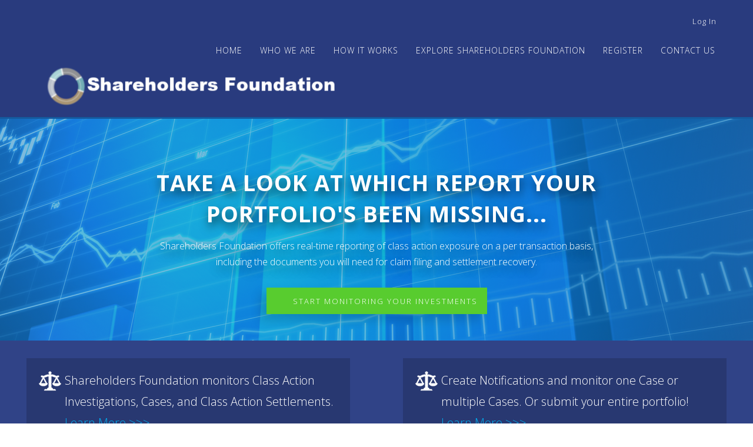

--- FILE ---
content_type: text/html; charset=UTF-8
request_url: https://www.shareholdersfoundation.com/company-search/9
body_size: 32175
content:
<!DOCTYPE html>
<html lang="en" dir="ltr" prefix="content: http://purl.org/rss/1.0/modules/content/  dc: http://purl.org/dc/terms/  foaf: http://xmlns.com/foaf/0.1/  og: http://ogp.me/ns#  rdfs: http://www.w3.org/2000/01/rdf-schema#  schema: http://schema.org/  sioc: http://rdfs.org/sioc/ns#  sioct: http://rdfs.org/sioc/types#  skos: http://www.w3.org/2004/02/skos/core#  xsd: http://www.w3.org/2001/XMLSchema# ">
  <head> 
    <meta charset="utf-8" />
<script>(function(i,s,o,g,r,a,m){i["GoogleAnalyticsObject"]=r;i[r]=i[r]||function(){(i[r].q=i[r].q||[]).push(arguments)},i[r].l=1*new Date();a=s.createElement(o),m=s.getElementsByTagName(o)[0];a.async=1;a.src=g;m.parentNode.insertBefore(a,m)})(window,document,"script","https://www.google-analytics.com/analytics.js","ga");ga("create", "UA-6869944-1", {"cookieDomain":"auto"});ga("set", "anonymizeIp", true);ga("send", "pageview");</script>
<link rel="canonical" href="https://www.shareholdersfoundation.com/company-search/9" />
<meta name="Generator" content="Drupal 9 (https://www.drupal.org)" />
<meta name="MobileOptimized" content="width" />
<meta name="HandheldFriendly" content="true" />
<meta name="viewport" content="width=device-width, initial-scale=1.0" />
<link rel="stylesheet" href="https://fonts.googleapis.com/css?family=Open+Sans:300,300italic,600,600italic,700,700italic&amp;subset=latin" media="all" />

    <title>Company Search | shareholdersfoundation.com</title>
    <link rel="stylesheet" media="all" href="/libraries/superfish/css/superfish.css?rqjc9a" />
<link rel="stylesheet" media="all" href="/core/modules/system/css/components/ajax-progress.module.css?rqjc9a" />
<link rel="stylesheet" media="all" href="/core/modules/system/css/components/align.module.css?rqjc9a" />
<link rel="stylesheet" media="all" href="/core/modules/system/css/components/autocomplete-loading.module.css?rqjc9a" />
<link rel="stylesheet" media="all" href="/core/modules/system/css/components/fieldgroup.module.css?rqjc9a" />
<link rel="stylesheet" media="all" href="/core/modules/system/css/components/container-inline.module.css?rqjc9a" />
<link rel="stylesheet" media="all" href="/core/modules/system/css/components/clearfix.module.css?rqjc9a" />
<link rel="stylesheet" media="all" href="/core/modules/system/css/components/details.module.css?rqjc9a" />
<link rel="stylesheet" media="all" href="/core/modules/system/css/components/hidden.module.css?rqjc9a" />
<link rel="stylesheet" media="all" href="/core/modules/system/css/components/item-list.module.css?rqjc9a" />
<link rel="stylesheet" media="all" href="/core/modules/system/css/components/js.module.css?rqjc9a" />
<link rel="stylesheet" media="all" href="/core/modules/system/css/components/nowrap.module.css?rqjc9a" />
<link rel="stylesheet" media="all" href="/core/modules/system/css/components/position-container.module.css?rqjc9a" />
<link rel="stylesheet" media="all" href="/core/modules/system/css/components/progress.module.css?rqjc9a" />
<link rel="stylesheet" media="all" href="/core/modules/system/css/components/reset-appearance.module.css?rqjc9a" />
<link rel="stylesheet" media="all" href="/core/modules/system/css/components/resize.module.css?rqjc9a" />
<link rel="stylesheet" media="all" href="/core/modules/system/css/components/sticky-header.module.css?rqjc9a" />
<link rel="stylesheet" media="all" href="/core/modules/system/css/components/system-status-counter.css?rqjc9a" />
<link rel="stylesheet" media="all" href="/core/modules/system/css/components/system-status-report-counters.css?rqjc9a" />
<link rel="stylesheet" media="all" href="/core/modules/system/css/components/system-status-report-general-info.css?rqjc9a" />
<link rel="stylesheet" media="all" href="/core/modules/system/css/components/tabledrag.module.css?rqjc9a" />
<link rel="stylesheet" media="all" href="/core/modules/system/css/components/tablesort.module.css?rqjc9a" />
<link rel="stylesheet" media="all" href="/core/modules/system/css/components/tree-child.module.css?rqjc9a" />
<link rel="stylesheet" media="all" href="/core/modules/views/css/views.module.css?rqjc9a" />
<link rel="stylesheet" media="all" href="/modules/contrib/calendar/css/calendar.css?rqjc9a" />
<link rel="stylesheet" media="all" href="/modules/contrib/calendar/css/calendar_multiday.css?rqjc9a" />
<link rel="stylesheet" media="all" href="/modules/contrib/colorbox/styles/default/colorbox_style.css?rqjc9a" />
<link rel="stylesheet" media="all" href="/modules/contrib/gavias_sliderlayer/vendor/revolution/css/settings.css?rqjc9a" />
<link rel="stylesheet" media="all" href="/modules/contrib/gavias_sliderlayer/vendor/revolution/css/layers.css?rqjc9a" />
<link rel="stylesheet" media="all" href="/modules/contrib/gavias_sliderlayer/vendor/revolution/css/navigation.css?rqjc9a" />
<link rel="stylesheet" media="all" href="/modules/contrib/gavias_blockbuilder/assets/css/frontend.css?rqjc9a" />
<link rel="stylesheet" media="all" href="//fonts.googleapis.com/css?family=Raleway:400,600,700,800,900" />
<link rel="stylesheet" media="all" href="//fonts.googleapis.com/css?family=Open+Sans:400,600,700,800" />
<link rel="stylesheet" media="all" href="/themes/gavias_tico/css/sliderlayer.css?rqjc9a" />
<link rel="stylesheet" media="all" href="/themes/gavias_tico/css/font-awesome.css?rqjc9a" />
<link rel="stylesheet" media="all" href="/themes/gavias_tico/css/icon.css?rqjc9a" />
<link rel="stylesheet" media="all" href="/themes/gavias_tico/css/animate.css?rqjc9a" />
<link rel="stylesheet" media="all" href="/themes/gavias_tico/vendor/owl-carousel/assets/owl.carousel.min.css?rqjc9a" />
<link rel="stylesheet" media="all" href="/themes/gavias_tico/vendor/owl-carousel/assets/owl.theme.default.min.css?rqjc9a" />
<link rel="stylesheet" media="all" href="/themes/gavias_tico/vendor/prettyphoto/css/prettyPhoto.css?rqjc9a" />
<link rel="stylesheet" media="all" href="/themes/gavias_tico/vendor/ytplayer/css/jquery.mb.YTPlayer.min.css?rqjc9a" />
<link rel="stylesheet" media="all" href="/themes/gavias_tico/css/template.css?rqjc9a" />
<link rel="stylesheet" media="all" href="/themes/gavias_tico/css/bootstrap.css?rqjc9a" />


    <script type="application/json" data-drupal-selector="drupal-settings-json">{"path":{"baseUrl":"\/","scriptPath":null,"pathPrefix":"","currentPath":"company-search\/9","currentPathIsAdmin":false,"isFront":false,"currentLanguage":"en"},"pluralDelimiter":"\u0003","suppressDeprecationErrors":true,"colorbox":{"opacity":"0.85","current":"{current} of {total}","previous":"\u00ab Prev","next":"Next \u00bb","close":"Close","maxWidth":"98%","maxHeight":"98%","fixed":true,"mobiledetect":true,"mobiledevicewidth":"480px"},"google_analytics":{"trackOutbound":true,"trackMailto":true,"trackDownload":true,"trackDownloadExtensions":"7z|aac|arc|arj|asf|asx|avi|bin|csv|doc(x|m)?|dot(x|m)?|exe|flv|gif|gz|gzip|hqx|jar|jpe?g|js|mp(2|3|4|e?g)|mov(ie)?|msi|msp|pdf|phps|png|ppt(x|m)?|pot(x|m)?|pps(x|m)?|ppam|sld(x|m)?|thmx|qtm?|ra(m|r)?|sea|sit|tar|tgz|torrent|txt|wav|wma|wmv|wpd|xls(x|m|b)?|xlt(x|m)|xlam|xml|z|zip","trackColorbox":true},"superfish":{"superfish-main":{"id":"superfish-main","sf":{"animation":{"opacity":"show","height":"show"},"speed":"fast","autoArrows":false},"plugins":{"smallscreen":{"mode":"window_width","title":"Main navigation"},"supposition":true,"supersubs":true}}},"user":{"uid":0,"permissionsHash":"c409c8293d04dba7c3dc62ef8537aa18c4ec5d2ac0af051664c9a5a82a8c5082"}}</script>
<script src="/core/assets/vendor/jquery/jquery.min.js?v=3.6.3"></script>
<script src="/core/misc/drupalSettingsLoader.js?v=9.5.3"></script>
<script src="/core/misc/drupal.js?v=9.5.3"></script>
<script src="/core/misc/drupal.init.js?v=9.5.3"></script>
<script src="https://use.fontawesome.com/releases/v6.1.0/js/all.js" defer crossorigin="anonymous"></script>
<script src="https://use.fontawesome.com/releases/v6.1.0/js/v4-shims.js" defer crossorigin="anonymous"></script>
<script src="/themes/gavias_tico/vendor/jquery-migrate.min.js?v=9.5.3"></script>
<script src="/themes/gavias_tico/js/bootstrap.js?v=9.5.3"></script>
<script src="/themes/gavias_tico/js/imagesloader.min.js?v=9.5.3"></script>
<script src="/themes/gavias_tico/vendor/jquery.easing.js?v=9.5.3"></script>
<script src="/themes/gavias_tico/vendor/jquery.appear.js?v=9.5.3"></script>
<script src="/themes/gavias_tico/vendor/jquery.easypiechart.min.js?v=9.5.3"></script>
<script src="/themes/gavias_tico/vendor/owl-carousel/owl.carousel.min.js?v=9.5.3"></script>
<script src="/themes/gavias_tico/vendor/waypoint.js?v=9.5.3"></script>
<script src="/themes/gavias_tico/vendor/count-to.js?v=9.5.3"></script>
<script src="/themes/gavias_tico/vendor/masonry.pkgd.min.js?v=9.5.3"></script>
<script src="/themes/gavias_tico/vendor/isotope.pkgd.min.js?v=9.5.3"></script>
<script src="/themes/gavias_tico/vendor/wow.min.js?v=9.5.3"></script>
<script src="/themes/gavias_tico/vendor/jpreloader.min.js?v=9.5.3"></script>
<script src="/themes/gavias_tico/vendor/prettyphoto/js/jquery.prettyPhoto.js?v=9.5.3"></script>
<script src="/themes/gavias_tico/vendor/ytplayer/js/jquery.mb.YTPlayer.min.js?v=9.5.3"></script>
<script src="/themes/gavias_tico/vendor/jquery.typer/src/jquery.typer.js?v=9.5.3"></script>
<script src="/themes/gavias_tico/vendor/jquery.unveil.js?v=9.5.3"></script>
<script src="/themes/gavias_tico/js/main.js?v=9.5.3"></script>
<script src="/modules/contrib/gavias_sliderlayer/vendor/revolution/js/source/jquery.themepunch.tools.min.js?v=1.x"></script>
<script src="/modules/contrib/gavias_sliderlayer/vendor/revolution/js/source/jquery.themepunch.revolution.js?v=1.x"></script>
<script src="/modules/contrib/gavias_sliderlayer/vendor/revolution/js/extensions/revolution.extension.actions.min.js?v=1.x"></script>
<script src="/modules/contrib/gavias_sliderlayer/vendor/revolution/js/extensions/revolution.extension.carousel.min.js?v=1.x"></script>
<script src="/modules/contrib/gavias_sliderlayer/vendor/revolution/js/extensions/revolution.extension.kenburn.min.js?v=1.x"></script>
<script src="/modules/contrib/gavias_sliderlayer/vendor/revolution/js/extensions/revolution.extension.layeranimation.min.js?v=1.x"></script>
<script src="/modules/contrib/gavias_sliderlayer/vendor/revolution/js/extensions/revolution.extension.migration.min.js?v=1.x"></script>
<script src="/modules/contrib/gavias_sliderlayer/vendor/revolution/js/extensions/revolution.extension.navigation.min.js?v=1.x"></script>
<script src="/modules/contrib/gavias_sliderlayer/vendor/revolution/js/extensions/revolution.extension.parallax.min.js?v=1.x"></script>
<script src="/modules/contrib/gavias_sliderlayer/vendor/revolution/js/extensions/revolution.extension.slideanims.min.js?v=1.x"></script>
<script src="/modules/contrib/gavias_sliderlayer/vendor/revolution/js/extensions/revolution.extension.video.min.js?v=1.x"></script>


    <link rel="stylesheet" href="https://www.shareholdersfoundation.com/themes/gavias_tico/css/custom.css" media="screen" />
    <link rel="stylesheet" href="https://www.shareholdersfoundation.com/themes/gavias_tico/css/update.css" media="screen" />

    

    
          <style class="customize"></style>
    
  </head>

  
  <body class="fontyourface layout-no-sidebars not-preloader path-company-search">

    <a href="#main-content" class="visually-hidden focusable">
      Skip to main content
    </a>
    
      <div class="dialog-off-canvas-main-canvas" data-off-canvas-main-canvas>
    <div class="body-page">
	    <header id="header" class="header-v1">
  
      <div class="topbar">
      <div class="topbar-inner">
        <div class="container">
          <div class="content">  <div>
    <nav role="navigation" aria-labelledby="block-useraccountmenu-menu" id="block-useraccountmenu" class="block block-menu navigation menu--account">
          
  
  <h2  class="visually-hidden block-title" id="block-useraccountmenu-menu"><span>User account menu</span></h2>
  
  <div class="block-content">
                 
              <ul class="gva_menu">
        
            <li  class="menu-item">
        <a href="/user/login" data-drupal-link-system-path="user/login">Log in</a>
        
      </li>
        </ul>
  


        </div>  
</nav>
<div id="block-mainnavigation" class="block block-superfish block-superfishmain no-title">
  
    
      <div class="content block-content">
      
<ul id="superfish-main" class="menu sf-menu sf-main sf-horizontal sf-style-none">
  
<li id="main-standardfront-page" class="sf-depth-1 sf-no-children"><a href="/" class="sf-depth-1">Home</a></li><li id="main-menu-link-content8c9eff71-044b-4345-91e7-e20d65cd7f29" class="sf-depth-1 menuparent"><a href="/who-we-are" class="sf-depth-1 menuparent">WHO WE ARE</a><ul><li id="main-menu-link-content0daf5d49-ca2d-4686-b84e-48cef63b7660" class="sf-depth-2 sf-no-children"><a href="/services-offered" class="sf-depth-2">Services Offered</a></li><li id="main-menu-link-content328b355c-021e-4175-8f9b-fd88b8010742" class="sf-depth-2 sf-no-children"><a href="/professional-products" class="sf-depth-2">Professional Products</a></li></ul></li><li id="main-menu-link-contentbe587a99-f2a5-420c-b39d-a0a56c00ad5a" class="sf-depth-1 sf-no-children"><a href="/how-it-works" class="sf-depth-1">HOW IT WORKS</a></li><li id="main-menu-link-contente69075a7-8b20-4e1f-9f47-08baa0ff9caa" class="sf-depth-1 menuparent"><a href="/company-search" gva_layout="menu-list" gva_layout_columns="3" gva_block="admintasks" class="sf-depth-1 menuparent">Explore Shareholders Foundation</a><ul><li id="main-menu-link-content9bfeafe4-ae8b-413f-99dd-8182eefe427c" class="sf-depth-2 sf-no-children"><a href="/company-search" title="Search Companies on Shareholders Founcation" class="sf-depth-2">Search Companies</a></li><li id="main-menu-link-content370b0816-d828-42e6-bda2-4446945bfb87" class="sf-depth-2 sf-no-children"><a href="/cases-with-filing-deadlines" title="Search Cases on Shareholders Foundation" class="sf-depth-2">Search Cases</a></li><li id="main-menu-link-content94ceb3e6-3110-4ae8-a82b-5abf8654241f" class="sf-depth-2 sf-no-children"><a href="/investigations" class="sf-depth-2">Search Investigations</a></li><li id="main-menu-link-contentc72b6def-60f5-46f3-9c96-81c1af4db54d" class="sf-depth-2 sf-no-children"><a href="/cases-with-active-settlement-deadlines" class="sf-depth-2">Search Settlements</a></li></ul></li><li id="main-menu-link-content58e88b58-f41a-44d2-81f7-3b6e7b307a16" class="sf-depth-1 sf-no-children"><a href="/user/register" class="sf-depth-1">Register</a></li><li id="main-menu-link-content8ae6d3bc-6acc-4dc2-948e-6e11c4ddfd0f" class="sf-depth-1 sf-no-children"><a href="/contact-us" class="sf-depth-1">Contact Us</a></li>
</ul>

    </div>
  </div>

      <a href="/" title="Home" rel="home" class="site-branding-logo">
        
        <img src="/sites/default/files/logo-new-10-12-21_0.png" alt="Home" />
        
    </a>
    
  </div>
</div> 
        </div>
      </div>
    </div>
  
      

   <div class="header-main ">
      <div class="container header-content-layout">
         <div class="header-main-inner p-relative">
            <div class="row">
              <div class="col-md-3 col-sm-6 col-xs-8 branding">
                              </div>

              <div class="col-md-9 col-sm-6 col-xs-4 p-static">
                <div class="header-inner clearfix">
                  <div class="main-menu">
                    <div class="area-main-menu">
                      <div class="area-inner">
                          <div class="gva-offcanvas-mobile">
                            <div class="close-offcanvas hidden"><i class="gv-icon-8"></i></div>
                              
                                                          <div class="after-offcanvas hidden">
                                  <div>
    <nav role="navigation" aria-labelledby="block-gavias-tico-main-menu-menu" id="block-gavias-tico-main-menu" class="block block-menu navigation menu--main">
          
  
  <h2  class="visually-hidden block-title" id="block-gavias-tico-main-menu-menu"><span>Main navigation</span></h2>
  
  <div class="block-content">
                 
<div class="gva-navigation">

              <ul  class="clearfix gva_menu gva_menu_main">
      
                              
            <li  class="menu-item">
        <a href="/">
                    Home
            
        </a>
          
              </li>
                          
            <li  class="menu-item menu-item--collapsed">
        <a href="/who-we-are">
                    WHO WE ARE
            
        </a>
          
              </li>
                          
            <li  class="menu-item">
        <a href="/how-it-works">
                    HOW IT WORKS
            
        </a>
          
              </li>
                          
            <li  class="menu-item menu-item--collapsed ">
        <a href="/company-search">
                    Explore Shareholders Foundation
            
        </a>
          
              </li>
                          
            <li  class="menu-item">
        <a href="/user/register">
                    Register
            
        </a>
          
              </li>
                          
            <li  class="menu-item">
        <a href="/contact-us">
                    Contact Us
            
        </a>
          
              </li>
        </ul>
  

</div>


        </div>  
</nav>
<nav role="navigation" aria-labelledby="block-gavias-tico-account-menu-menu" id="block-gavias-tico-account-menu" class="block block-menu navigation menu--account">
          
  
  <h2  class="visually-hidden block-title" id="block-gavias-tico-account-menu-menu"><span>User account menu</span></h2>
  
  <div class="block-content">
                 
              <ul class="gva_menu">
        
            <li  class="menu-item">
        <a href="/user/login" data-drupal-link-system-path="user/login">Log in</a>
        
      </li>
        </ul>
  


        </div>  
</nav>

  </div>

                              </div>
                                                      
                          </div>
                          
                          <div id="menu-bar" class="menu-bar hidden-lg hidden-md">
                            <span class="one"></span>
                            <span class="two"></span>
                            <span class="three"></span>
                          </div>
                        
                                              </div>
                    </div>
                  </div>  
                </div> 
              </div>

            </div>
         </div>
      </div>
   </div>

</header>
	
   		<div class="breadcrumbs">
			  <div>
    <div id="block-mobilesitebranding" class="block block-block-content block-block-contentb16fcd4e-be55-48fd-8611-80c7864419f3 no-title">
  
    
      <div class="content block-content">
      
            <div class="field field--name-body field--type-text-with-summary field--label-hidden field__item"><div class="mobile-branding"><a class="site-branding-logo" href="/" rel="home" title="Home"><img alt="Home" src="/sites/default/files/logo-new-10-12-21.png" /></a></div>
</div>
      
    </div>
  </div>
<div id="block-homepagetopimage" class="block block-block-content block-block-content6d4d51c5-ccf1-44f6-ba3c-296d7aff0a03 no-title">
  
    
      <div class="content block-content">
      
            <div class="field field--name-body field--type-text-with-summary field--label-hidden field__item"><section id="hero"><div class="container">
<div class="hero-content">
<h1>TAKE A LOOK AT WHICH REPORT YOUR PORTFOLIO'S BEEN MISSING...</h1>
<div class="hero-sub-header">Shareholders Foundation offers real-time reporting of class action exposure on a per transaction basis,<br />
including the documents you will need for claim filing and settlement recovery.</div>
<div class="button-top-img-home"><a class="cta" href="/user/register">Start Monitoring Your Investments</a></div>
</div>
</div>
</section></div>
      
    </div>
  </div>
<div id="block-homepageinfohighlighted">
  
    
    
  <section id="info-highlighted">
    <div class="info-highlighted-content">
          <div class="twelve columns">            
            <ul class="flex-container">
	            <li id="home-general-info">
	              <div class="img-icon"><img src="/sites/default/files/law_icon_white_40.png"></div>
	              <div class="info-highlighted-text">Shareholders Foundation monitors Class Action Investigations, Cases, and Class Action
		            Settlements. 		            <br><a href="/how-it-works">Learn More >>></a>
	              </div>
	            </li>
              <li id="home-sign-up">
	              <div class="img-icon"><img src="/sites/default/files/law_icon_white_40.png"></div>
	              <div class="info-highlighted-text">Create Notifications and monitor one Case or multiple Cases.
		            Or submit your entire portfolio!
				            <a href="/how-it-works">Learn More >>></a>
	              </div>            
	            </li>	
	          </ul>
          </div>          
 
    </div>
  </section>
 
  </div>
<div id="block-searchmenuinnerpages">
  
    
    
  <section id="search-menu-section">
    <div class="search-menu-content">
       <div class="twelve columns">            
         <ul class="flex-container-search">
          <li class="search-menu-link">	              
            <div class="search-menu-link-text">
             <a href="/company-search">Search Companies</a>
            </div>
          </li>
           <li class="search-menu-link">	              
            <div class="search-menu-link-text">
             <a href="/cases-with-filing-deadlines">Search Cases</a>
            </div>            
          </li>	
          <li class="search-menu-link">	              
            <div class="search-menu-link-text">
             <a href="/investigations">Search Investigations</a>
            </div>            
          </li>
          <li class="search-menu-link">	              
            <div class="search-menu-link-text">
             <a href="/cases-with-active-settlement-deadlines">Search Settlements</a>
            </div>            
          </li>
        </ul>
       </div>          






    </div>
  </section>
 
  </div>

  </div>

		</div>
		
	<div role="main" class="main main-page">
	
		<div class="clearfix"></div>
			

		
				
		<div class="clearfix"></div>
				
		<div class="clearfix"></div>
		
		<div id="content" class="content content-full">
			<div class="container">
				<div class="content-main-inner">
	<div class="row">
		
				 

		<div id="page-main-content" class="main-content col-md-12 col-xs-12">

			<div class="main-content-inner">
				
				
									<div class="content-main">
						  <div>
    <div data-drupal-messages-fallback class="hidden"></div>
<div id="block-gavias-tico-page-title" class="block block-core block-page-title-block no-title">
  
    
      <div class="content block-content">
      
  <h1 class="page-title">Company Search</h1>


    </div>
  </div>
<div id="block-gavias-tico-content" class="block block-system block-system-main-block no-title">
  
    
      <div class="content block-content">
      <div class="views-element-container"><div class="company-search-title js-view-dom-id-f2f8020aee435531dfdb13d46066924bec835127c0a6ab07423f60b70755ec79">
  
  
  

      <header>
      <p>Type two or more characters to see search result suggestions.</p>

    </header>
  
  
  <div class="views-element-container"><div class="company-search-attachment js-view-dom-id-fd68234277995629e620059bbfc296b643ea93f962c1791de38105937ae5c0f4">
  
  
  

  
  
  

  <ul>
      <li><a href="/company-search/-"> </a>
              (21)
          </li>
      <li><a href="/company-search/1">1</a>
              (4)
          </li>
      <li><a href="/company-search/2">2</a>
              (5)
          </li>
      <li><a href="/company-search/3">3</a>
              (6)
          </li>
      <li><a href="/company-search/5">5</a>
              (1)
          </li>
      <li><a href="/company-search/6">6</a>
              (1)
          </li>
      <li><a href="/company-search/8">8</a>
              (2)
          </li>
      <li><a href="/company-search/9" class="is-active">9</a>
              (2)
          </li>
      <li><a href="/company-search/A">A</a>
              (584)
          </li>
      <li><a href="/company-search/B">B</a>
              (260)
          </li>
      <li><a href="/company-search/C">C</a>
              (585)
          </li>
      <li><a href="/company-search/D">D</a>
              (190)
          </li>
      <li><a href="/company-search/E">E</a>
              (227)
          </li>
      <li><a href="/company-search/F">F</a>
              (230)
          </li>
      <li><a href="/company-search/G">G</a>
              (200)
          </li>
      <li><a href="/company-search/H">H</a>
              (190)
          </li>
      <li><a href="/company-search/I">I</a>
              (242)
          </li>
      <li><a href="/company-search/J">J</a>
              (66)
          </li>
      <li><a href="/company-search/K">K</a>
              (104)
          </li>
      <li><a href="/company-search/L">L</a>
              (190)
          </li>
      <li><a href="/company-search/M">M</a>
              (313)
          </li>
      <li><a href="/company-search/N">N</a>
              (221)
          </li>
      <li><a href="/company-search/O">O</a>
              (141)
          </li>
      <li><a href="/company-search/P">P</a>
              (330)
          </li>
      <li><a href="/company-search/Q">Q</a>
              (45)
          </li>
      <li><a href="/company-search/R">R</a>
              (205)
          </li>
      <li><a href="/company-search/S">S</a>
              (460)
          </li>
      <li><a href="/company-search/T">T</a>
              (313)
          </li>
      <li><a href="/company-search/U">U</a>
              (89)
          </li>
      <li><a href="/company-search/V">V</a>
              (138)
          </li>
      <li><a href="/company-search/W">W</a>
              (125)
          </li>
      <li><a href="/company-search/X">X</a>
              (33)
          </li>
      <li><a href="/company-search/Y">Y</a>
              (24)
          </li>
      <li><a href="/company-search/Z">Z</a>
              (51)
          </li>
  </ul>

    

  
  

  
  
</div>
</div>


  <div class="view-content-wrap">
             <div class="item">
       <div class="views-field views-field-title"><span class="field-content"><a href="/99-cents-only-stores" hreflang="en">99 Cents Only Stores</a></span></div>
     </div>
             <div class="item">
       <div class="views-field views-field-title"><span class="field-content"><a href="/9f-inc" hreflang="en">9F Inc.</a></span></div>
     </div>
   </div>

    

  
  

  
  
</div>
</div>

    </div>
  </div>

  </div>

					</div>
				
							</div>

		</div>

		<!-- Sidebar Left -->
				<!-- End Sidebar Left -->

		<!-- Sidebar Right -->
				<!-- End Sidebar Right -->
		
	</div>
</div>
			</div>
		</div>

		
				
		
	</div>

	<footer id="footer" class="footer">
  
     
   <div class="footer-center">
      <div class="container">      
         <div class="row">
                          <div class="footer-first col-lg-3 col-md-3 col-sm-12 col-xs-12 column">
                  <div>
    <div id="block-homepagefooterarea">
  
    
    
  <section id="footer-main">
    <div class="footer-content">
      <div class="container">
        <div class="row">
          <div class="three columns"> 
			      <div class="table-row">	
				      <div class="footer-blue-header">About Us</div>	  
			        <div class="footer-white-link"><a href="/who-we-are">Who We Are</a></div>
			        <div class="footer-white-link"><a href="/company-profile">Company Profile</a></div>
			        <div class="footer-white-link"><a href="/services-offered">Our Services</a></div>
		        </div>	       
				  </div>	
          <div class="three columns">				
			      <div class="table-row">	
				      <div class="footer-blue-header">Get Started</div>						  
			        <div class="footer-white-link"><a href="/how-it-works">How it Works</a></div>
						  <div class="footer-white-link"><a href="/user/register">Submit Your Information</a></div>
			        <div class="footer-white-link"><a href="/professional-products">Professional Investors</a></div>
				    </div>
          </div>
          <div class="three columns">				
				    <div class="table-row">							  
			        <div class="footer-blue-header">Explore Reports</div>
			        <div class="footer-white-link"><a href="/company-search">Search Companies</a></div>
			        <div class="footer-white-link"><a href="/cases-with-filing-deadlines">Search Cases</a></div>
			        <div class="footer-white-link"><a href="/investigations">Search Investigations</a></div>
			        <div class="footer-white-link"><a href="/cases-active-settlement-deadlines">Search Settlements</a></div>			
				    </div>
          </div>							
          <div class="three columns">
			      <div class="table-row">							  
			        <div class="footer-blue-header">Questions?</div>
			        <div class="footer-white-link"><a href="/contact-us">Contact Us</a></div>
					<div class="footer-white-link"><a href="/disclaimer">Disclaimer</a></div>
					
				    </div> 
          </div>
        </div> 

        <div class="row ">       
				  				  <div class="six columns footer-contact-info">
					  <div id="footer-info-area">
						  <div class="footer-blue-header">Contact Us at:</div>

					      Shareholders Foundation, Inc.<br>
					      Phone: +1 (858) 779 1554<br>
					      
					      E-mail: mail@ShareholdersFoundation.com
					    <div id="copyright">Copyright © 2008-2023 Shareholders Foundation, Inc.</div>
            </div>
          </div>
				  <div class="six columns footer-contact-info">
            <div id="footer-sign-up">
	            <div id="footer-sign-up-header">
					Shareholders Foundation offers real-time reporting of class action exposure on a per transaction basis,
					including the documents you will need for claim filing and settlement recovery.
		          
			          <div class="home-page-learn-more-btn">
				          <div class="button-top-img-home"><a class="cta" href="/user/register">Monitor Your Investments</a></div>
				        </div>
				      </div>
			      </div>
				  </div>	        </div> 	
      </div>  
    </div>  
  </section>
 
  </div>

  </div>

              </div> 
            
            
            
                     </div>   
      </div>
  </div>   

  
  
</footer>

</div>


  </div>

    
    <script src="/core/misc/polyfills/element.matches.js?v=9.5.3"></script>
<script src="/core/misc/polyfills/object.assign.js?v=9.5.3"></script>
<script src="/core/assets/vendor/once/once.min.js?v=1.0.1"></script>
<script src="/core/assets/vendor/jquery-once/jquery.once.min.js?v=2.2.3"></script>
<script src="/core/misc/jquery.once.bc.js?v=9.5.3"></script>
<script src="/libraries/colorbox/jquery.colorbox-min.js?v=9.5.3"></script>
<script src="/modules/contrib/colorbox/js/colorbox.js?v=9.5.3"></script>
<script src="/modules/contrib/colorbox/styles/default/colorbox_style.js?v=9.5.3"></script>
<script src="/modules/contrib/colorbox_inline/js/colorbox_inline.js?rqjc9a"></script>
<script src="/modules/contrib/google_analytics/js/google_analytics.js?v=9.5.3"></script>
<script src="/libraries/superfish/superfish.js?rqjc9a"></script>
<script src="/libraries/superfish/jquery.hoverIntent.minified.js?rqjc9a"></script>
<script src="/libraries/superfish/sfsmallscreen.js?rqjc9a"></script>
<script src="/libraries/superfish/supposition.js?rqjc9a"></script>
<script src="/libraries/superfish/supersubs.js?rqjc9a"></script>
<script src="/modules/contrib/superfish/js/superfish.js?v=2.0"></script>
<script src="/modules/contrib/gavias_blockbuilder/vendor/skrollr.min.js?v=1.x"></script>
<script src="/modules/contrib/gavias_blockbuilder/vendor/main.js?v=1.x"></script>

    
      
  </body>
</html>


--- FILE ---
content_type: text/css
request_url: https://www.shareholdersfoundation.com/themes/gavias_tico/css/sliderlayer.css?rqjc9a
body_size: 5299
content:
/****/
.gavias_sliderlayer {
  background: #f5f5f5 !important;
}

.layer-style-image {
  display: inline-block;
  text-align: center;
}
.layer-style-image img {
  max-width: 100% !important;
  height: auto !important;
}

.gavias_sliderlayer .tp-bullets, #gavias_slider_single .tp-bullets {
  -webkit-opacity: 1 !important;
  -ms-opacity: 1 !important;
  -o-opacity: 1 !important;
  opacity: 1 !important;
  visibility: visible !important;
  margin-left: -40px;
}
.gavias_sliderlayer .tp-bullets .tp-bullet, #gavias_slider_single .tp-bullets .tp-bullet {
  width: 20px;
  height: 5px;
  background: rgba(255, 255, 255, 0.4);
}
.gavias_sliderlayer .tp-bullets .tp-bullet.selected, #gavias_slider_single .tp-bullets .tp-bullet.selected {
  background: #fff;
}
.gavias_sliderlayer .tparrows, #gavias_slider_single .tparrows {
  width: 50px;
  height: 50px;
  background: #fff !important;
  line-height: 50px;
  color: #282828;
  font-size: 18px;
  -webkit-box-shadow: 0px 2px 3px 0px rgba(0, 0, 0, 0.05);
  box-shadow: 0px 2px 3px 0px rgba(0, 0, 0, 0.05);
}
@media (max-width: 991px) {
  .gavias_sliderlayer .tparrows, #gavias_slider_single .tparrows {
    width: 35px;
    height: 35px;
    line-height: 35px;
  }
}
.gavias_sliderlayer .tparrows:before, #gavias_slider_single .tparrows:before {
  color: #282828 !important;
  line-height: 50px !important;
}
@media (max-width: 991px) {
  .gavias_sliderlayer .tparrows:before, #gavias_slider_single .tparrows:before {
    line-height: 35px !important;
  }
}
.gavias_sliderlayer .tp-caption, #gavias_slider_single .tp-caption {
  z-index: 99;
  line-height: 28px;
}
.gavias_sliderlayer .sub-title, #gavias_slider_single .sub-title {
  font-family: "Raleway", "Helvetica Neue", Helvetica, Arial, sans-serif;
  text-transform: uppercase;
  font-size: 18px;
  line-height: 1.2;
  font-weight: 700;
  position: relative;
  padding-left: 20px;
  margin-bottom: 10px;
  color: #fff;
}
.gavias_sliderlayer .sub-title:after, #gavias_slider_single .sub-title:after {
  content: "";
  width: 5px;
  height: 100%;
  background: #7383BE;
  position: absolute;
  top: -2px;
  left: 0;
  z-index: 99;
}
.gavias_sliderlayer .text-large, #gavias_slider_single .text-large {
  color: #282828;
  font-size: 60px;
  line-height: 36px;
  letter-spacing: 2px;
  font-weight: 900;
  font-family: "Raleway", "Helvetica Neue", Helvetica, Arial, sans-serif;
  text-transform: uppercase;
}
.gavias_sliderlayer .text-big, #gavias_slider_single .text-big {
  color: #fff;
  font-size: 70px;
  line-height: 80px;
  letter-spacing: 2px;
  font-weight: 900;
  letter-spacing: 0;
  font-family: "Raleway", "Helvetica Neue", Helvetica, Arial, sans-serif;
  text-transform: uppercase;
}
.gavias_sliderlayer .text-medium, #gavias_slider_single .text-medium {
  color: rgba(0, 0, 0, 0.6);
  font-size: 20px;
  line-height: 22px;
  letter-spacing: 2px;
  font-family: "Raleway", "Helvetica Neue", Helvetica, Arial, sans-serif;
  font-weight: 700;
  text-transform: uppercase;
}
.gavias_sliderlayer .small-text, #gavias_slider_single .small-text {
  color: rgba(255, 255, 255, 0.8);
  font-size: 16px;
  color: #fff;
  line-height: 18px;
}
@media (max-width: 767px) {
  .gavias_sliderlayer .text-normal, #gavias_slider_single .text-normal {
    font-size: 14px;
  }
}
.gavias_sliderlayer .text-black, #gavias_slider_single .text-black {
  color: #282828 !important;
}
.gavias_sliderlayer .text-theme, #gavias_slider_single .text-theme {
  color: #7383BE !important;
}
.gavias_sliderlayer .text-white, #gavias_slider_single .text-white {
  color: #fff !important;
}
.gavias_sliderlayer .text-center, #gavias_slider_single .text-center {
  text-align: center;
}
.gavias_sliderlayer .text-left, #gavias_slider_single .text-left {
  text-align: left;
}
.gavias_sliderlayer .btn-slide, #gavias_slider_single .btn-slide {
  border: 2px solid #7383BE;
  background: #7383BE;
  font-size: 12px;
  text-transform: uppercase;
  backface-visibility: hidden;
  cursor: pointer;
  display: inline-block;
  font-weight: 700;
  border-radius: 50px;
  -webkit-border-radius: 50px;
  -moz-border-radius: 50px;
  -ms-border-radius: 50px;
  -o-border-radius: 50px;
  font-family: "Raleway", "Helvetica Neue", Helvetica, Arial, sans-serif;
  letter-spacing: 1px;
  margin-right: 10px;
  position: relative;
  text-align: center;
  color: #fff !important;
  padding: 6px 30px;
  -webkit-transition: all 0.35s;
  -o-transition: all 0.35s;
  transition: all 0.35s;
  -moz-transition: all 0.35s;
  -ms-transition: all 0.35s;
}
.gavias_sliderlayer .btn-slide a, #gavias_slider_single .btn-slide a {
  color: #fff !important;
}
.gavias_sliderlayer .btn-slide:hover, #gavias_slider_single .btn-slide:hover {
  background: #fff;
  color: #282828 !important;
}
.gavias_sliderlayer .btn-slide:hover a, #gavias_slider_single .btn-slide:hover a {
  color: #282828 !important;
}
.gavias_sliderlayer .gavias-overlay:after, #gavias_slider_single .gavias-overlay:after {
  content: "";
  background: url(../imagesgrid-slide.png) repeat rgba(0, 0, 0, 0.3);
  position: absolute;
  width: 100%;
  height: 100%;
  top: 0;
  left: 0;
  z-index: 1;
}


--- FILE ---
content_type: text/css
request_url: https://www.shareholdersfoundation.com/themes/gavias_tico/css/custom.css
body_size: 72761
content:
html {
	font-family:sans-serif;
	-ms-text-size-adjust:100%;
	-webkit-text-size-adjust:100%
}
body {
	margin:0;
	font-family: 'Open Sans,sans-serif';
	font-style: normal;
	font-weight: 400;
	font-size: 14px;
	color: #585858;
}
li {
	margin:0;
	font-family: 'Open Sans',sans-serif;
	font-style: normal;
	font-weight: 400;
	font-size: 14px;
	color: #585858;
	padding-bottom:10px;
}

@media (min-width:896px) {
  .header-main {
	  display:none !important;
  }
  #hero {
	  margin-top:-30px;
  }
}



/*flex table text on services offered page */
.services-li {
	margin:0;
	font-family: 'Open Sans',sans-serif;
	font-style: normal;
	font-weight: 400;
	font-size: 14px;
	color: #585858;
}

	.text-services-icon,
	.text-services-offered {
        
	    color: #585858 !important;
	}
	.text-services-offered {

	    width:300px !important;
	}	
.individual {
	padding-left:100px !important;
}	
.row-services-offered {
	justify-content:left !important;
}


#investment-button-center {
	text-align:center;
}

/*flex table text on services offered page */




.mobile-branding,
.breadcrumb {
  display:none;	
}

@media (max-width: 700px) {
	.mobile-branding {
		display:block;
	}
}

@media (max-width: 414px) {
  #home-sign-up .info-highlighted-text,
  #home-general-info .info-highlighted-text {
    font-size: 16px !important;
  }
}
article,aside,details,figcaption,figure,footer,header,hgroup,main,menu,nav,section,summary {
	display:block
}
audio,canvas,progress,video {
	display:inline-block;
	vertical-align:baseline
}
audio:not([controls]) {
	display:none;
	height:0
}
[hidden],template {
	display:none;
}
a {
	background-color:transparent;
	color: #00adee;
	!important;
	/*added*/
}
a:active {
	outline:0;
	color:#00adee !important;
	/*added*/
	text-decoration:none !important;
	/*added*/
}
.blog-page .post-content a:hover {
	text-decoration:underline !important;
	/*added*/
	color:#00adee !important;
	/*added*/
}
a:hover {
	text-decoration:underline !important;
	/*added*/
	outline:0;
	color:#00adee !important;
	/*added*/
}

.flag a {
    font-family: 'Open Sans';
	font-style: normal;
	font-weight: 600;
	font-size:16px;
}
abbr[title] {
	border-bottom:1px dotted
}
b,strong {
	font-weight:700
}
dfn {
	font-style:italic
}
h1 {
	font-family: 'Open Sans';
	font-style: normal;
	font-weight: 700;
	font-size:32px;
	margin:.67em 0;
	color:#00adee;
	line-height: 30px;
}

.pager__item {
	font-family: 'Open Sans';
	font-style: normal;
	font-weight: 700;
	font-size:14px;
	line-height: 16px;
	
}



mark {
	background:#ff0;
	color:#000
}
small {
	font-size:80%
}
sub,sup {
	font-size:75%;
	line-height:0;
	position:relative;
	vertical-align:baseline
}
sup {
	top:-.5em
}
sub {
	bottom:-.25em
}
img {
	border:0
}
svg:not(:root) {
	overflow:hidden
}
figure {
	margin:1em 40px
}
hr {
	box-sizing:content-box;
	height:0
}
pre {
	overflow:auto
}






code,kbd,pre,samp {
	font-family:monospace,monospace;
	font-size:1em
}
button,input,optgroup,select,textarea {
	color:inherit;
	font:inherit;
	margin:0
}
button {
	overflow:visible
}
button,select {
	text-transform:none
}
select::-ms-expand {
    display: none;
}
button,html input[type=button],input[type=reset],input[type=submit] {
	-webkit-appearance:button;
	cursor:pointer
}
button[disabled],html input[disabled] {
	cursor:default
}
button::-moz-focus-inner,input::-moz-focus-inner {
	border:0;
	padding:0
}
input {
	line-height:normal
}
input[type=checkbox],input[type=radio] {
	box-sizing:border-box;
	padding:0
}
input[type=number]::-webkit-inner-spin-button,input[type=number]::-webkit-outer-spin-button {
	height:auto
}
input[type=search] {
	-webkit-appearance:textfield;
	box-sizing:content-box
}
input[type=search]::-webkit-search-cancel-button,input[type=search]::-webkit-search-decoration {
	-webkit-appearance:none
}
fieldset {
	border:1px solid silver;
	margin:0 2px;
	padding:.35em .625em .75em
}
legend {
	border:0;
	padding:0
}
textarea {
	overflow:auto
}
optgroup {
	font-weight:700
}
table {
	border-collapse:collapse;
	border-spacing:0
}
td,th {
	padding:0
}
.container {
	position:relative;
	max-width:1200px;
	margin:0 auto;
	padding:0 20px
}
.column,.columns,.container {
	width:100%;
	box-sizing:border-box
}
.column,.columns {
	float:left
}


/*home page 3 across */

#started .view-product {
    width: 75px;
    height: 75px;
    background-color: #b52c4b;
    margin: 0 auto;
    position: relative;
    border-radius: 4px;
    vertical-align: middle;
    -webkit-transform: perspective(1px) translateZ(0);
    transform: perspective(1px) translateZ(0);
    box-shadow: 0 0 1px transparent;
    -webkit-transition-duration: .3s;
    transition-duration: .3s;
    -webkit-transition-property: transform;
    transition-property: transform;
}








  .core-layout .region--highlighted {
    
    width: 100%;
    margin-right: 0px;
    margin-left: 0px;
    *width: 0px;
    *margin-right: 0px;
    *margin-left: 0px;
    float: left;
    margin-bottom: 0;
  }

/*FOOTER */

  .footer-layout .region--footer {
    display: block;
    position: relative;
    clear: none;
    width: 100%;
    margin-right: 0px;
    margin-left: 0px;
    *width: 0px;
    *margin-right: 0px;
    *margin-left: 0px;
    float: left;
    margin-bottom: 0;
    background-color: #293b7e;

  }
/* END FOOTER */

/*HEADER MAIN NAVIGATION */

/* OLD name #header-outer-wrapper */
#block-mainnavigation,
.breadcrumbs,
.header-main,
.topbar {
  background-color: #293b7e;

}
#block-admintasks-menu {
	margin:0;
	font-family: 'Open Sans',sans-serif;
	font-style: normal;
	font-weight: 400;
	font-size: 14px;
	color: #fff;
	padding-bottom:3px !important;
}
#block-admintasks {
  width: 80%;
  margin-top: -30px;
}

 #block-admintasks .gva_menu li {
	 padding-top:0px !important;
 }

 header .site-branding-logo {
  /* padding: 30px 0 0;  */
     padding-top: 0px !important;
   display: inline-block;
   min-height: 81px !important;
 } 
 
 

@media (min-width: 1024px) {

  #block-admintasks .gva_menu {
	  float: left !important;
	  position: relative;
	  font-size: 0;
	 
  }
  
  #block-admintasks .gva_menu  li  a {
    
    padding: 10px 12px;

  }  
  #block-useraccountmenu .gva_menu  li  a {
    text-transform: capitalize;
    padding: 10px 12px;

  }

}


/* OLD name #block-shareholder-account-menu */
#block-useraccountmenu
  {
	float: right;    
    width:auto;
    
}

/* OLD name #block-shareholder-account-menu a */ 
#block-useraccountmenu a {
  	font-weight: 300;
	font-family: 'Open Sans';
	font-style: normal;	
    color:#fff;	
    font-size:13px;

}	

/* OLD name  #block-shareholder-account-menu a:hover*/
#block-useraccountmenu a:hover {
	
  	/*border-bottom: 2px solid #fff;
	max-height: 45px !important;
	line-height: 45px; */
	font-size:13px;	
}

#site-branding #logo {
   max-width: 575px;

}


.path-frontpage #block-shareholder-breadcrumbs,
#site-branding .site-name {
  display:none;	
}

#block-mainnavigation {
    float: right;
    width: auto;
    margin-right: 0px;
    margin-top:50px;
clear: both;
}

/* ul.sf-menu.sf-style-default {
    float: right;
    margin-bottom:0px;
}

ul.sf-menu.sf-style-default li, ul.sf-menu.sf-style-default.sf-navbar {
    background: none !important;
}



ul.sf-menu.sf-style-default li.menuparent ul li a {
    font-size: 14px;
	line-height: 30px;
    color:#fff;
	font-weight: 300;
	font-family: 'Open Sans';
	font-style: normal;
    padding-bottom: 13px;
    padding-top: 10px;
    white-space: nowrap;
}
ul.sf-menu.sf-style-default a, ul.sf-menu.sf-style-default a:visited, ul.sf-menu.sf-style-default span.nolink {
    color: #fff !important;
	font-weight: 300;
	font-family: 'Open Sans';
	font-style: normal;
    text-transform: uppercase;
    letter-spacing: 1px;
    margin-left: 0px;
	border: 0 none;
	padding: 0.75em 1em;
}

ul.sf-menu.sf-style-default ul{
	background-color: white !important;
}
ul.sf-menu.sf-style-default li.menuparent ul li a{
	font-size: 14px;
line-height: 30px;
	font-weight: 300;
	font-family: 'Open Sans';
	font-style: normal;
    padding-bottom: 13px;
    padding-top: 10px;
    white-space: nowrap;
}

######################.  */


/* ul.sf-menu.sf-style-default li.menuparent ul */  

/*
   ul.sf-menu li.menuparent ul {
    background-color: #00adee!important;
    padding-top:10px;	
    width: auto!important;
    top: 34px;
	box-shadow: inset 0px 200px 25px -200px rgba(105,102,105,1);
	display: none;
}
ul.sf-menu.sf-style-default li.menuparent ul li{
    text-align: left;
    padding: .3em .9em;
}
ul.sf-menu.sf-style-default li.sf-depth-2.menuparent ul{
	top: 0px;
}
ul.sf-menu.sf-style-default li.menuparent ul li a:hover{
	text-decoration: none!important;
	color:#304387 !important;
}
ul.sf-menu.sf-style-default li.menuparent ul li:after {
    content: '';
    width: 80%;
    position: absolute;
    border-bottom: 1px solid;
    right: 30px;
    color: #304387; 
}
ul.sf-menu.sf-style-default li.menuparent ul li:last-child:after{
    content: none;
}
ul.sf-menu.sf-style-default li, ul.sf-menu.sf-style-default.sf-navbar
{
	background: none!important;
}
ul.sf-menu.sf-style-default li:hover, ul.sf-menu.sf-style-default li.sfHover, ul.sf-menu.sf-style-default a:focus, ul.sf-menu.sf-style-default a:hover, ul.sf-menu.sf-style-default span.nolink:hover{
	background: none!important;
}

######################

*/

/*
START OF SUPERFISH MAIN MENU
#################
*/

ul.sf-menu {
    float: right;
    margin-bottom:0px;
}

ul.sf-menu li, ul.sf-menu.sf-navbar {
    background: none !important;
}



ul.sf-menu li.menuparent ul li a {
    font-size: 14px;
	line-height: 30px;
    color:#fff;
	font-weight: 300;
	font-family: 'Open Sans';
	font-style: normal;
    padding-bottom: 13px;
    padding-top: 10px;
    white-space: nowrap;
}
ul.sf-menu a, ul.sf-menu a:visited, ul.sf-menu span.nolink {
    color: #fff !important;
	font-weight: 300;
	font-family: 'Open Sans';
	font-style: normal;
    text-transform: uppercase;
    letter-spacing: 1px;
    margin-left: 0px;
	border: 0 none;
	padding: 0.75em 1em;
}

ul.sf-menu ul{
	background-color: white !important;
}
ul.sf-menu li.menuparent ul li a{
	font-size: 14px;
line-height: 30px;
	font-weight: 300;
	font-family: 'Open Sans';
	font-style: normal;
    padding-bottom: 13px;
    padding-top: 10px;
    white-space: nowrap;
}



/* ul.sf-menu li.menuparent ul */  


   ul.sf-menu li.menuparent ul {
    background-color: #00adee!important;
    padding-top:10px;	
    width: auto!important;
    top: 34px;
	box-shadow: inset 0px 200px 25px -200px rgba(105,102,105,1);
	display: none;
}
ul.sf-menu li.menuparent ul li{
    text-align: left;
    padding: .3em .9em;
}
ul.sf-menu li.sf-depth-2.menuparent ul{
	top: 0px;
}
ul.sf-menu li.menuparent ul li a:hover{
	text-decoration: none!important;
	color:#304387 !important;
}
ul.sf-menu li.menuparent ul li:after {
    content: '';
    width: 80%;
    position: absolute;
    border-bottom: 1px solid;
    right: 30px;
    color: #304387; 
}
ul.sf-menu li.menuparent ul li:last-child:after{
    content: none;
}
ul.sf-menu li, ul.sf-menu.sf-navbar
{
	background: none!important;
}
ul.sf-menu li:hover, ul.sf-menu li.sfHover, ul.sf-menu a:focus, ul.sf-menu a:hover, ul.sf-menu span.nolink:hover{
	background: none!important;
}

/* take away arrow on menu  from template.css line 118 */
ul.menu > li a::after {
  /* content: "\f105"; */
  content: "" !important;
  font-family: 'FontAwesome';
  position: absolute;
  left: 0;
  top: 50%;
  margin-top: -12px;
}



/*
END OF SUPERFISH MAIN MENU
#################
*/


#block-businesspartner .menu-item a:visited,
#block-businesspartner .menu-item a,
#block-admintasks .menu-item a,
#block-admintasks .menu-item a:visited,
ul.sf-menu.sf-style-default a, ul.sf-menu.sf-style-default a:visited, ul.sf-menu.sf-style-default span.nolink{
	font-weight: 300;
	font-family: 'Open Sans';
	font-style: normal;	
	color: #fff !important;
    font-size: 14px;
	/*line-height: 30px;*/
    letter-spacing: 1px;
    text-transform: uppercase;
    margin-left: 0px;
}
ul.sf-menu.sf-style-default a:hover{
    /*border-bottom: 2px solid #fff;
	max-height: 45px; */
}


/*HIGHLIGHTED AREA */

#hero {
    background-image: url('/sites/default/files/header_background.png');
    width: 100%;
    background-size: cover;
    background-repeat: no-repeat;
    background-position: 50% 50%;
    position: relative;
    height: 380px;
}

.hero-content {
    z-index: 4;
    position: relative;
    max-width: 960px;
    margin: 0 auto;
    padding-top: 55px;
}

#hero h1 {
    color: #fff;
    font-size: 38px;
	font-family: 'Open Sans';
	font-style: normal;
	font-weight: 700;
    letter-spacing: 1px;
    margin-bottom: 15px;
    text-align: center;
    /*text-shadow: 0 1px 22px rgba(0,0,0,.14) !important;*/
    text-shadow: 2px 8px 16px rgba(0,0,0,.6) !important;
    margin-top: 30px;
    line-height:40px;
    
}
#hero .hero-sub-header {
	color: #fff;
	font-weight: 300;
	font-family: 'Open Sans';
	font-style: normal;
    font-size: 16px !important;
    line-height: 27px;       
    text-align: center;   
    /*font-weight: 400 !important;  */
    text-shadow: 2px 8px 16px rgba(0,0,0,.6) !important;
	margin-bottom: 40px !important;
}

.home-page-learn-more-btn .button-top-img-home a.cta {
    padding: 16px 44px;    
    font-weight: 300;
	font-family: 'Open Sans';
	font-style: normal;
    font-size: 13px;
    white-space: nowrap;
    letter-spacing: 2px;
    box-shadow: -10px 10px 18px rgba(0,0,0,.15);
    text-align: center;
    line-height: 1;
    cursor: pointer;
    vertical-align: middle;
    border: 1px solid transparent;
    /*border-radius: 32px;*/
    background-color: #58cc2f; /*green*/
    color: #fff !important;
    width: 300px;
    height: 45px;
    transition-duration: .3s;
    text-transform: uppercase;
    transition: all 0.25s ease-in-out;	
	
}	

.add-invest-trans a.cta {
	width: 350px !important;
	
}

	
#hero .button-top-img-home a.cta {
    padding: 16px 44px;    
    font-weight: 300;
	font-family: 'Open Sans';
	font-style: normal;
    font-size: 13px;
    white-space: nowrap;
    letter-spacing: 2px;
    box-shadow: -10px 10px 18px rgba(0,0,0,.15);
    text-align: center;
    line-height: 1;
    cursor: pointer;
    vertical-align: middle;
    border: 1px solid transparent;
    /*border-radius: 32px; */
    background-color: #58cc2f; /*green*/
    color: #fff !important;
    width: 375px;
    height: 45px;
    transition-duration: .3s;
    text-transform: uppercase;
    transition: all 0.25s ease-in-out;
}

#hero .button,
#hero .cta {
    margin: 0 auto;
    width: 350px;
    height: 45px;
    display: block;
    cursor: pointer;
}

.home-page-learn-more-btn .button,
.home-page-learn-more-btn .cta {
    margin: 0 auto;
    width: 300px;
    height: 45px;
    display: block;
    cursor: pointer;
}






a.cta:hover {
    box-shadow: 0px 15px 25px rgba(0,0,0,0.5) !important;
    color: #fff !important;
    border-color: transparent;
    text-decoration: none !important;
}

#info-highlighted .info-highlighted-content .flex-container {
	background-color:#304387;
	height: auto;
	padding-top: 30px;
	padding-bottom: 30px;
	margin: 0;
	list-style: none;
	  display: -webkit-box;
	  display: -moz-box;
	  display: -ms-flexbox;
	  display: -webkit-flex;
	  display: flex;
	  -webkit-flex-flow: row wrap;	
	justify-content: space-evenly;
	align-items: center;
	width:100% !important;

}
#home-sign-up .info-highlighted-text,
#home-general-info .info-highlighted-text {
	font-size: 20px;
}
/*message area on CASE page */

#case-page #home-general-info  {
	color:#fff;
	font-weight: 300;
	font-family: 'Open Sans';
	font-style: normal;
    font-size: 16px;
    padding:20px;
    width:550px;
    /*max-height:230px; */
	max-height:430px;
    background-color: rgba(0,0,0,.16);
	margin: auto;  
}
/*end message area on CASE page */

#home-sign-up,
#home-general-info  {
	color:#fff;
	font-weight: 300;
	font-family: 'Open Sans';
	font-style: normal;
    font-size: 16px;
    padding:20px;
    width:550px;
    max-height:130px;
    background-color: rgba(0,0,0,.16);
	margin: auto;  
}


/* CASE PAGE FOR SETTLEMENT MESSAGE*/
#case-general-info  {
	color:#fff;
	font-weight: 300;
	font-family: 'Open Sans';
	font-style: normal;
    font-size: 16px;
    padding:20px;
    width:550px;
    max-height:230px;
    background-color: rgba(0,0,0,.16);
	margin: auto;  
}



.img-icon {
	float:left;
	padding-right:5px;	
	min-height:130px;
}
	
.flex-container {
    padding: 20px 0;
    border-bottom: 6px solid #00adef;
}

/* HOME PAGE */

.frontpage .page-title {
	display:none;
}
#block-homepagetopimage {
	margin-top:-3px;
	margin-bottom:0px !important;
}
/* #block-homepageinfohighlighted {
	margin-top:-30px;
}
*/
/*Subscribe Flag*/


.path-frontpage .main-layout {

    max-width: 2400px;
    /*background-color:#304387; */
}
.path-frontpage .tabs,
.path-frontpage .page-title,
.path-frontpage .flag-subscribe_node {
	display:none;
}

#reports-main-title h2,
#reports-main #reports-main-title h2, h2.header, h3.header {
    text-align: center;   
	font-family: 'Open Sans';
	font-style: normal;
    font-weight: 700;
    font-size: 28px;
    color: #00adee;
    text-transform: uppercase;
    letter-spacing: 3px;
    padding-top: 0px;
    padding-left: 10px;
    padding-right: 10px;
    padding-bottom: 20px;
}
#reports-main-title h2::after,
#reports-main h2::after, h2.header::after, h3.header::after {
    content: ' ';
    position: relative;
    display: block;
    height: 2px;
    width: 50%;
    max-width: 340px;
    background-color: #00adee; /*#a8a8a8 */
    margin: 20px auto 0 auto;
    /*margin-top: 15px; */
}
.blue-header {
  	font-family: 'Open Sans';
	font-style: normal;
    font-weight: 500;
    color: #00adee;	
	font-size: 27px;
	letter-spacing: -1px;
	line-height: 33px;
	
}

.bold-text {
  	font-family: 'Open Sans';
	font-style: normal;
    font-weight: 700;
    font-size: 18px;
    color: #585858;	
}
.p-tag,
p {
  	font-family: 'Open Sans',sans-serif;
	font-style: normal;
    font-weight:300;
    font-size: 16px;
    color: #585858;	
}

p.p-right-margin {
	
padding-right:100px;	
}

.color-back {
	background-color: #f1f4f5;
	padding:30px;
}	
	

/*FLEX TABLE*/

.table-row {
  display: flex;
  display: -webkit-flex;
  flex-direction: row;
  -webkit-flex-direction: row;
  flex-grow: 0;
  -webkit-flex-grow: 0;
  flex-wrap: wrap;
  -webkit-flex-wrap: wrap;
  width: 100%;
  padding-left: 15px;
  padding-right: 15px;
}
.text {
  flex-grow: 1;
  -webkit-flex-grow: 1;
  overflow: hidden;
  white-space: nowrap;
  text-overflow: ellipsis; 
  font-family: 'Open Sans';
  font-style: normal;
  font-weight: 400;
  font-size: 14px;
  color: #fff;
  
  
  
}
.text-company {
 width: 350px; 
  overflow: hidden;
  text-overflow: ellipsis;
  font-family: 'Open Sans';
  font-style: normal;
  font-weight: 400;
  font-size: 14px;
  color: #fff;

}

.text-company-short {
 width: 200px; 
  overflow: hidden;
  text-overflow: ellipsis;
  font-family: 'Open Sans';
  font-style: normal;
  font-weight: 400;
  font-size: 14px;
  color: #fff;

}

.text-files {
  width: 120px;
  overflow: hidden;
  text-overflow: ellipsis;
  font-family: 'Open Sans';
  font-style: normal;
  font-weight: 400;
  font-size: 14px;
  color: #fff;

}


@media (max-width: 640px) {
  #block-views-block-tico-new-cases-active-settlement-deadlines-block .text-files {
	  display:none !important;
  }

}


.text-case {
  width: 250px;
  /*overflow: hidden;
  text-overflow: ellipsis;*/
  font-family: 'Open Sans';
  font-style: normal;
  font-weight: 400;
  font-size: 14px;
  color: #fff;
  padding-right:10px;	
}
.text-long {
  width: 350px;  
 overflow: hidden;
  text-overflow: ellipsis;
  font-family: 'Open Sans';
  font-style: normal;
  font-weight: 400;
  font-size: 14px;
  color: #fff; 

}

.num {
  width: 80px;
}

.reports-content .nine,
.reports-content .six,
.reports-content .eight {
	/*background-color: rgba(0,0,0,.16);*/
	background-color:#304387;
}
.reports-content .twelve {
	height:50px;
	
}

.table-row {
  border-bottom: 1px solid #00adef;
  border-collapse: collapse;
  padding-top: 10px;
  padding-bottom: 10px;
}
.table-row.header .text-long,
.table-row.header .text,
.table-row.header .text-company {  
  font-weight: bold;
  padding-top: 10px;
  padding-bottom: 10px;
  color:#00adee;
}

h3.large-section {
  font-family: 'Open Sans';
  font-style: normal;
  font-weight: 700;
  font-size: 20px;
  color: #fff;
  letter-spacing:1.2px;
  padding-left:10px;	
  margin-top:0px !important;
	
}

/*END FLEX TABLE*/


/*COMPANY PAGE CASE TABLE VIEW */
.view-company-investigation-attachment  .views-field-field-ticker-symbol,
.view-company-case-investigation .views-field-field-ticker-symbol {
	padding-right:6px;
}
@media (max-width:400px) {
  .block-sha-flag-alerts-module {
	width:90%;
	margin-left:20px;
  }
  .company-search-title .item,
  .case-section .blue-header,
  .case-section p {
  	margin-left:20px;
	width:90%;
  }
  .company-search-title .item   {
  	margin-left:20px;
	
  }
  #case-page .button-top-img-home a.cta {
	  width:300px !important;
  }
}

/*END COMPANY PAGE CASE TABLE VIEW */

/*USER TWIG */
.porfolios_content td,
.porfolio_content td {
	color:#585858 !important;
}

/*END uSER TWIG */




table, ul {
    margin-bottom: 2.5rem;
}

thead tr {
    background-color: #610e22;
    color: #fff;
    border-radius: 3px;
}

thead tr th {
    font-weight: 400;
}
#compartment-table td, th {
    padding: 8px 5px !important;
}
td, th {
    color:#fff;
    padding: 12px 15px;
    text-align: left;
    border-bottom: 1px solid #e1e1e1;
}

td:first-child {
    padding-left: 25px;
}

td:first-child, th:first-child {
    padding: 12px 15px;
   
}

td {
    border-bottom: 0;
    text-align: left;
}


tr:nth-child(2n) {
    background-color: #f5f3ef;
}


/*FOOTER */

@media (max-width:400px) {
  #footer-main #footer-info-area,
  #footer-main .footer-blue-header,
  #footer-main .footer-white-link {
    margin-left:30px !important;
  }
  
  #footer-sign-up-header {
	  width:80%;
  }
  
}

@media (min-width:1200px) {
  .footer-layout {
    max-width: 2000px;
  }
}

.region--footer,
#footer-outer-wrapper {
	margin-left: 0px !important;
	width: 100%  !important;
	margin-right: 0px !important;
}
.footer {
	 margin-top:10px;
}
.footer .footer-center {
 
  padding: 45px 0 15px;
  background: none !important;
  color: #ccc;
  line-height: 28px;
}



.footer {
	border-top: 6px solid #00adef;
	background-color: #293b7e !important;
}
.footer-layout .region--footer {
    margin-top:20px;
    display: block;
    position: relative;
    clear: none;
    /*width: 100%  !important;
    margin-right: 100%;
    margin-left: 0px !important;
    *width: 0px;
    *margin-right: 0px !important;
    *margin-left: 0px !important;*/
    float: left;
    margin-bottom: 0;
    border-top: 6px solid #00adef;
}
.footer a,
#footer-main a {
	color:#d5d7e4;
	font-family: 'Open Sans';
	  font-style: normal;
	  font-weight: 400;
	  font-size: 16px;	
}
.footer a:hover,
#footer-main a:hover {
	color:#fff;
	font-family: 'Open Sans';
	  font-style: normal;
	  font-weight: 400;
	  font-size: 16px;	
}
.footer-blue-header,
#footer-main .footer-blue-header {
	color:#00adee;
	font-family: 'Open Sans';
	  font-style: normal;
	  font-weight: 400;
	  font-size: 24px;	
}

#footer-sign-up {
	
    padding:20px;
    width:450px;
    max-height:330px;
    background-color: rgba(0,0,0,.16);
	margin: auto;	
	
}

#footer-main .table-row {
  display: flex;
  display: -webkit-flex;
  flex-direction: column;
  -webkit-flex-direction: column;
  flex-grow: 0;
  -webkit-flex-grow: 0;
  flex-wrap: wrap;
  -webkit-flex-wrap: wrap;
  width: 100%;
  padding-left: 15px;
  padding-right: 15px;
}
#footer-main .footer-white-link {
  flex-grow: 1;
  -webkit-flex-grow: 1;
  overflow: hidden;
  white-space: nowrap;
  text-overflow: ellipsis;
  padding-right: 15px;
}

#footer-main .table-row {
  border:none;
  padding-top: 10px;
  padding-bottom: 10px;
}
#footer-main .eight {
  background-color:none;
}


#footer-sign-up-header,
#copyright,
#footer-info-area {
	
	color:#fff;
	font-family: 'Open Sans';
	  font-style: normal;
	  font-weight: 400;
	  font-size: 16px;	
}
.footer-contact-info {
	
	padding-top:40px;
	padding-bottom:40px;
}


#footer-main .home-page-learn-more-btn {
  padding-top:20px;	
	
}


#footer-main .home-page-learn-more-btn .button-top-img-home a.cta {
  width:350px;	
}	
	
/* SEARCH MENU UNDER HIGHLIGHTED AREA  */	
	
	
#search-menu-section .search-menu-content .flex-container-search {
	height: 40px;
    min-height: 40px;
    background-color: #ececec;
    box-shadow: 0 2px 2px 0 rgba(0,0,0,.17);
	margin: 0;
	list-style: none;
	  display: -webkit-box;
	  display: -moz-box;
	  display: -ms-flexbox;
	  display: -webkit-flex;
	  display: flex;
	  -webkit-flex-flow: row wrap;	
	justify-content: space-evenly;
	align-items: center;
	width:100% !important;

}	
	
	
.search-menu {
    height: 40px;
    min-height: 40px;
    background-color: #ececec;
    box-shadow: 0 2px 2px 0 rgba(0,0,0,.17);
}	
	
.search-menu-link-text a {
    
    line-height: 40px;
    max-height: 40px;
    text-decoration: none;
    position: relative;
	font-family: 'Open Sans';
	  font-style: normal;
	  font-weight: 600;
	  font-size: 16px;
	 padding:8px;
	color:#5c6170;
}

.search-menu-link-text a:hover {
    background-color: #00adee;
    color: #fff !important;
    text-decoration:none !important;
    line-height:40px;    
    padding:8px;
	font-family: 'Open Sans';
	  font-style: normal;
	  font-weight: 600;
	  font-size: 16px;
}


/* CASE DEADLINE VIEW / CASE INVESTIGATION VIEW COMPANY SEARCH VIEW CASE CLASS ACTION LAWSUIT VIEW */

#views-exposed-form-cases-by-case-type-page-2 input,
#views-exposed-form-cases-by-case-type-page-1 input {
	margin-top:5px!important;
	margin-bottom:5px!important;
}

.view-footer-link {
    padding:5px 0px 5px 10px;
	
	
}

.view-footer-link a {
    font-family: 'Open Sans';
    font-style: normal;
    font-weight: 700;
    font-size: 14px;
    color: #fff;
}

.company-search-title .item:first-child  {
	margin-top: 30px;
}

.company-search-attachment {
	padding-bottom: 30px;
	
}
.company-search-attachment  li {
  margin: 0 0 0.25em 1.5em;
  padding: 0;
    padding-right: 0px;
}

.company-search-attachment li,
.item-list .views-summary li {
	float:left;
	padding-right:6px;
	font-family: 'Open Sans',sans-serif;
	font-style: normal;
	font-weight: 400;
	font-size: 14px;
	color:#5c6170;
}

.item-list .views-summary li a {
	font-family: 'Open Sans',sans-serif;
	font-style: normal;
	font-weight: 600;
	font-size: 14px;
	
}

.view-company-case-investigation .views-field-title {
	width:500px;
}

.view-company-investigation-attachment thead tr,
.view-company-case-investigation thead tr,
.view-cases-with-filing-deadlines thead tr {
    background-color: #293b7e;
    color: #fff;
    border-radius: 3px;
	font-family: 'Open Sans',sans-serif;
	font-style: normal;
	font-weight: 700;
	font-size: 16px;
	min-height:63px !important;
}

.view-company-investigation-attachment thead tr {
		height:63px !important;
}
.view-investigation tr th,
.view-company-investigation-attachment tr th,
.view-company-case-investigation tr th,
.view-cases-by-case-type tr th,
.view-cases-with-filing-deadlines tr th {
    color: #fff;
   	font-family: 'Open Sans',sans-serif;
	font-style: normal;
	font-weight: 700;
	font-size: 16px;
}
.views-field-mail,
.views-field-view-node a,

.views-field-field-assigned-to a,
.views-field-title a,
.view-company-investigation-attachment a,
.view-company-case-investigation a,
.settlement-view-proof a,
.settlement-view-company-name a,
.view-cases-by-case-type .views-field-title a,
.views-field-field-company-name a,
.views-field-field-case-name a {
	color: #00adee;
	font-family: 'Open Sans';
	font-style: normal;
	font-weight: 700;
	font-size: 14px;
}

.views-field-field-phone a {
	color: #00adee;
	font-family: 'Open Sans';
	font-style: normal;
	font-weight: 400;
	font-size: 14px;
}


.views-field-title a:hover,
.view-company-investigation-attachment a:hover,
.view-company-case-investigation a:hover,
.settlement-view-proof a:hover,
.settlement-view-company-name a:hover,
.view-cases-by-case-type .views-field-title a:hover,
.views-field-field-company-name a:hover,
.views-field-field-case-name a:hover {
	text-decoration:underline;
}

/*case search by type*/
.view-cases-by-case-type .views-field-field-ticker-symbol,
.view-cases-by-case-type .views-field-field-type-of-lawsuit,
.view-cases-by-case-type .views-field-title {
	padding-right:8px;
}



.view-cases-by-case-type thead tr {
    background-color: #293b7e; /*green #58cc2f */
    color: #fff;
    border-radius: 3px;
	font-family: 'Open Sans',sans-serif;
	font-style: normal;
	font-weight: 700;
	font-size: 16px;
	height:63px !important;
}
.js-form-item-field-date-filed-value,
.js-form-item-field-type-of-lawsuit-value {
	font-family: 'Open Sans',sans-serif;
	font-style: normal;
	font-weight: 600;
	font-size: 14px;
	color: #585858;
}

.block-sub-header {
	font-family: 'Open Sans',sans-serif;
	font-style: normal;
	font-weight: 700;
	font-size: 16px;
	color: #585858;
}




#edit-submit-cases-by-case-type  {
	font-family: 'Open Sans',sans-serif;
	font-style: normal;
	font-weight: 600;
	font-size: 14px;
	color: #fff;
	background-color: #58cc2f;
	border:none;
	padding: 5px 15px;
}


/*  */
/*SETTLEMENT BY AMOUNT PAGE */
.view-case-settlements-by-amount tr {
	background-color: #304387;
}

.view-case-settlements-by-amount tr {
    border-bottom: 1px solid 
    #00adef;
    border-collapse: collapse;
    padding-top: 10px;
    padding-bottom: 10px;
}




/*END SETTLEMENT BY AMOUNT PAGE */

/*case search by date settlement deadline view investigations view*/



@media (max-width: 428px) {
	.documents-tab,
	.deadline-tab,
  .settlement-view-proof,
  .settlement-view-participate,
  .settlement-view-proof,
  .view-cases-with-filing-deadlines .views-field-field-class-period-begin-1,
  .view-cases-with-filing-deadlines .views-field-field-class-period-end-1,
  .view-cases-with-filing-deadlines .views-field-body {
	  display:none;
  }

  #investigation-main .button-top-img-home,
  #investigation-main p {
	  padding-left:30px;
  }
  .investigation-text {
	  font-family: 'Open Sans',sans-serif;
	  font-style: normal;
	  font-weight: 400;
	  font-size: 16px;
	  padding-left:30px;
  }
 
  #block-gavias-tico-page-title .page-title  {
	  margin-left:30px !important;
	  font-size:18px !important;
	  margin-top:50px !important;
  }
  #search-menu-section .search-menu-content .flex-container-search {
  	 height:90px;
  }
  #block-searchmenuinnerpages {
	 
	  padding-bottom:50px;
  }
  .breadcrumbs {
	  height:300px;
  }
  /* #search-menu-section .search-menu-content .flex-container-search {
	  margin-top:50px;
  } */
  
  #investigation-main .button-top-img-home {
font-family: 'Open Sans',sans-serif;
font-style: normal;
font-weight: 600;
font-size: 12px;
}

}


.view-investigation tr:nth-child(2n),
.view-investigation table,
.view-investigation .views-table {
	background-color: #293b7e;
}
.view-investigation table th,
.view-investigation table td,
.view-investigation table {
	border-color:#293b7e !important;
	border-top:none !important;
	
}

#block-views-block-new-cases-active-settle-deadline-block-mobile .table-row,
#block-views-block-new-cases-active-settle-deadline-block-mobile .views-row,
#block-views-block-new-cases-active-settle-deadline-block .table-row,
#block-views-block-new-cases-active-settle-deadline-block .views-row {
	background-color: #293b7e;
}

.view-investigation td {
	color: #fff;
}

.view-investigation thead tr,
#view-field-company-name-table-column,
#view-field-settlement-amount-table-column,
#view-field-ticker-symbol-table-column,
.view-case-settlements-by-amount thead tr,
.settlement-deadline-table thead tr,
.cases-by-date thead tr {
    background-color: #293b7e;
    color: #fff;
    border-radius: 3px;
	font-family: 'Open Sans',sans-serif;
	font-style: normal;
	font-weight: 700;
	font-size: 16px;
	height:63px !important;
}
/*SETTLEMENT DEADLINE TABLE ON HOME PAGE */

.settlement-deadline-table {
    width: 100%;
}





.settlement-deadline-table tr
 {
    background-color: #293b7e;
	
}

.settlement-deadline-table td {
	padding-bottom:5px !important;
	color:#ffffff;
}

.settlement-view-proof {
	padding-left:10px;
	padding-right:10px;
}
.settlement-view-participate {
	padding-left:10px;
}

.divider {
	padding-bottom:80px;
}


/*END SETTLEMENT DEADLINE TABLE ON HOME PAGE */
.ui-datepicker-calendar thead tr {
	background-color: #293b7e;
	
}

/*  */
.views-field-created,
.views-field-field-settlement-amount,
.settlement-view-proof,
.settlement-view-company-name,
.settlement-view-participate,
.settlement-view-amount,
.settlement-view-class-period,
.views-field-field-ticker-symbol,
.views-field-field-type-of-lawsuit,
.case-deadline-summary  {
	font-family: 'Open Sans',sans-serif;
	font-style: normal;
	font-weight: 300;
	font-size: 14px;
	color: #585858;	
	
}


th.views-field-form-field-field-admin-notes,
th.views-field-view-node,
th.views-field-field-assigned-to,
th.views-field-field-employment-status,
th.views-field-field-transaction-date,
th.views-field-field-shares-total,
th.views-field-field-admin-notes,
th.views-field-name,
th.views-field-mail,
th.views-field-field-first-name,
th.views-field-title,
th.views-field-field-phone,
th.views-field-field-last-name
  {
	font-family: 'Open Sans',sans-serif;
	font-style: normal;
	font-weight: 700;
	font-size: 14px;
	color: #585858;	
	
}
th.views-field-created a,
th.views-field-field-contacted-via a {
	font-family: 'Open Sans',sans-serif;
	font-style: normal;
	font-weight: 700;
	font-size: 14px;
	color: #00adee;	
}




.views-field-name,
.views-field-field-first-name,
.views-field-field-status,
.views-field-field-admin-notes,
.views-field-field-transaction-date,
.views-field-field-shares-total,
.views-field-field-last-name,
.views-field-changed,
.views-field-field-case-status,
.views-field-field-date-filed,
.views-field-field-deadline-to-file-for-lead,
.views-field-field-class-period-end-1,
.views-field-field-class-period-begin-1   {
	font-family: 'Open Sans',sans-serif;
	font-style: normal;
	font-weight: 300;
	font-size: 14px;
	color: #585858;	
	
}


/*BLOCK ABOVE CASE SEARCHES */


#case-search-block .case-search-block-btns .case-search-flex-container {
	background-color:#304387;
	height: auto;
	padding-top: 30px;
	padding-bottom: 30px;
	margin: 0;
	list-style: none;
	  display: -webkit-box;
	  display: -moz-box;
	  display: -ms-flexbox;
	  display: -webkit-flex;
	  display: flex;
	  -webkit-flex-flow: row wrap;	
	justify-content: space-evenly;
	align-items: center;
	width:100% !important;

}
.home-page-learn-more-btn .button-blue a.cta {
    background-color: #283871 ; /*dark blue*/
	
}


.home-page-learn-more-btn .button-bright-blue a.cta {
    background-color: #00adee; /*bright blue*/
	
}	
	
.case-search-text {
	padding: 10px 40px 20px 40px;
	}	
	
/* COMPANY TEMPLATE */


.field--name-field-ticker-symbol .field__item  {
	float:left;
	font-family: 'Open Sans',sans-serif;
	font-style: normal;
	font-weight: 300;
	font-size: 14px;
	color: #585858;
	padding-right:10px;
}

.hr-section {
  width:70%;	
  padding:50px 0px 30px 0px;	
}

#company-page .hr-section {
  width:70%;	
  padding:10px 0px 10px 0px;	
}


.investor-relations-link {
	font-family: 'Open Sans',sans-serif;
	font-style: normal;
}



.view-company-search .view-content {
	clear:both;
	font-family: 'Open Sans',sans-serif;
	font-style: normal;
	
}

/* CASE USER INVESTMENT TEMPLATE - USER TEMPLATE HEADER*/
#investment-page h2.header,
#user-page h2.header,
#case-page h2.header {    
    font-family: Lusitana,serif;
    font-weight: 700;
    font-size: 30px;
    color: #00adee !important;
    text-transform: uppercase;
    letter-spacing: 5px;
    /*padding-top: 40px;
    padding-left: 10px;
    padding-right: 10px;
    padding-bottom: 40px; */
}
#investment-page h3.header,
#user-page h3.header,
#case-page h3.header {    
    font-family: Lusitana,serif;
    font-weight: 700;
    font-size: 20px;
    color: #00adee !important;
    text-transform: uppercase;
    letter-spacing: 5px;
    /*padding-top: 40px;
    padding-left: 10px;
    padding-right: 10px;
    padding-bottom: 40px; */
}


#investment-page h3.header::after,
#investment-page h2.header::after,
#user-page h3.header::after,
#user-page h2.header::after,
#case-page h3.header::after,
#case-page h2.header::after {
    content: ' ';
    position: relative;
    display: block;
    height: 2px;
    width: 50%;
    max-width: 340px;
    background-color: #a8a8a8;
    margin: 30px auto 0 auto;
        margin-left: auto;
    margin-top: 15px;
}


#investment-page .case-subhead,
#case-page .case-subhead {
    color: #293b7e;
    text-transform: uppercase;
    font-size: 16px;
    font-weight: 600;
    letter-spacing: .2px;
	font-family: 'Open Sans',sans-serif;
    padding-top:10px;
}



.h2-portfolio-page    {
    color: #00adee;
    text-transform: uppercase;
    font-size: 18px;
    font-weight: 600;
    letter-spacing: .2px;
	font-family: 'Open Sans',sans-serif;
    padding-top:10px;
   
}


.case-subhead {
    color: #293b7e;
    text-transform: uppercase;
    font-size: 16px;
    font-weight: 600;
    letter-spacing: .2px;
	font-family: 'Open Sans',sans-serif;
    padding-top:10px;
}

#case-page .class-period .case-subhead {
    color: #293b7e;
    text-transform: uppercase;
    font-size: 16px;
    font-weight: 600;
    letter-spacing: .2px;
	font-family: 'Open Sans',sans-serif;
    padding-top:5px;
}

#investment-page .field,
#user-page p,
#case-page .field {
	font-family: 'Open Sans',sans-serif;
	font-style: normal;
	font-weight: 300;
	font-size: 14px;
	color: #585858;
}



#investment-page  .field--name-field-company-name,
#case-page .field--name-field-company-name {
	    font-weight: 700;
}

#case-page .class-period {
	border: 1px solid #a8a8a8;
	padding:10px;
	width:300px
}

#case-comp-ticker-ul  {
	list-style: none;
	margin-bottom:0px;
}



#case-comp-ticker-ul li {
	float:left;
}
.field--name-field-message p,
.case-message-text {
	font-family: 'Open Sans',sans-serif;
	font-style: normal;
	font-weight: 300;
	font-size: 14px;
	color: #fff !important;
	}	


	.case-image {
	  text-align:center;
		}
	
.case-image img {
  padding-bottom:40px;
	}	
	
	#investment-page  .button-top-img-home a.cta,
	#case-page .button-top-img-home a.cta {
	    padding: 16px 44px;    
	    font-weight: 300;
		font-family: 'Open Sans';
		font-style: normal;
	    font-size: 13px;
	    white-space: nowrap;
	    letter-spacing: 2px;
	    box-shadow: -10px 10px 18px rgba(0,0,0,.15);
	    text-align: center;
	    line-height: 1;
	    cursor: pointer;
	    vertical-align: middle;
	    border: 1px solid transparent;
	    /*border-radius: 32px; */
	    background-color: #58cc2f; /*green*/
	    color: #fff !important;
	    width: 375px;
	    height: 45px;
	    transition-duration: .3s;
	    text-transform: uppercase;
	    transition: all 0.25s ease-in-out;
	}	
	
	#case-settlement .button-top-img-home a.cta {
	    padding: 16px 44px;    
	    font-weight: 300;
		font-family: 'Open Sans';
		font-style: normal;
	    font-size: 13px;
	    white-space: nowrap;
	    letter-spacing: 2px;
	    box-shadow: -10px 10px 18px rgba(0,0,0,.15);
	    text-align: center;
	    line-height: 1;
	    cursor: pointer;
	    vertical-align: middle;
	    border: 1px solid transparent;
	    /*border-radius: 32px; */
	    background-color: #00adee; /*light blue*/
	    color: #fff !important;
	    width: 375px;
	    height: 45px;
	    transition-duration: .3s;
	    text-transform: uppercase;
	    transition: all 0.25s ease-in-out;
	}	

.case-hr-align {
text-align:center;	
}
	
.hr-case-section {
	 
	 
	  width:100%;	
	  padding:50px 100px 30px 100px;	

}

.hr-case-section hr	{
	 v
	  color: #cacaca;
	  

}	
	
/* USER TEMPLATE */

/* change tico layout and box shadow on user page */
body.path-user #page-main-content > .main-content-inner {
	max-width: 1220px !important; 
	margin: 0 auto !important;
	-webkit-box-shadow: 0px 0px 0px rgba(0, 0, 0, 0) !important; 
	box-shadow: 0px 0px 0px rgba(0, 0, 0, 0) !important; 
	padding: 0px !important; 
	margin-bottom: 0px !important;
	margin-top: 0px !important; 
}

#user-page .user-basic-content .flex-container {
	background-color:#fff;
	height: auto;
	padding-top: 30px;
	padding-bottom: 30px;
	margin: 0;
	list-style: none;
	  display: -webkit-box;
	  display: -moz-box;
	  display: -ms-flexbox;
	  display: -webkit-flex;
	  display: flex;
	  -webkit-flex-flow: row wrap;	
	justify-content: space-evenly;
	align-items: center;
	width:100% !important;

}	

#user-sign-up .info-highlighted-text,
#user-general-info .info-highlighted-text {
	font-size: 14px;
}


#user-sign-up,
#user-general-info  {
	color:#000;
	font-weight: 300;
	font-family: 'Open Sans';
	font-style: normal;
    font-size: 14px;
    padding:20px;
    width:550px;
    max-height:230px;    
	margin: auto;  
}

.user-general-info {
	
	
}



.user-name {
  list-style: none;	
  margin-bottom: 10px;
  margin-left:0px;
}
.user-name li {
	float:left;
	padding-right:5px;
}

#user-general-info-414 {
	display:none;
}

@media (max-width:428px) {
	.user-name li {
		float:none;
		padding-right:5px;
	}
	.case-subhead {
	    padding-top: 0px !important;
	}
	#user-page .user-basic-content .flex-container {
		 padding-top: 0px !important;
		 padding-bottom: 0px !important;
	}
	#user-general-info,
	#user-sign-up
	/*.user-414,
	.field--name-field-first-name,
	.field--name-field-last-name,
	.field--name-field-state-province,
	.field--name-field-country,
	.field--name-field-phone,
	.field--name-field-cell-phone*/  {
		display:none;
	}
	#user-general-info-414 {
		display:block;
	}
	
}	


#user-page .ul-full-name {
	margin-left:-40px !important;
}


#portfolio-page .flex-container-user-buttons,
#user-page .flex-container-user-buttons {
	background-color:#fff;
	height: auto;
	padding-top: 30px;
	padding-bottom: 30px;
	margin: 0;
	list-style: none;
	  display: -webkit-box;
	  display: -moz-box;
	  display: -ms-flexbox;
	  display: -webkit-flex;
	  display: flex;
	  -webkit-flex-flow: row wrap;	
	justify-content: space-evenly;
	align-items: center;
	width:100% !important;

}


#user-page .user-ul-vert {
	padding-top:10px;
}

#investment-page .case-subhead,
#user-page .case-subhead {
    color: #293b7e;
    text-transform: uppercase;
    font-size: 14px;
    font-weight: 600;
    letter-spacing: .2px;
	font-family: 'Open Sans',sans-serif;
    padding-top:0px;
}







/*INVESTMENT TEMPLATE */


.investor-notes-subhead {
	
	margin-left:0px !important;
}	
	
	
	
#block-privatenotes h2 {
    color: #293b7e;
    text-transform: uppercase;
    font-size: 16px;
    font-weight: 600;
    letter-spacing: .2px;
	font-family: 'Open Sans',sans-serif;
    padding-top:10px;	
	}	
	
	
#block-privatenotes .note {
		font-family: 'Open Sans',sans-serif;
		font-style: normal;
		font-weight: 300;
		font-size: 14px;
		color: #000 !important;
		}	
	
.PrivateNotes .title {
	font-family: 'Open Sans',sans-serif;
	font-style: normal;
	font-weight: 700;
	font-size: 14px;
	color: #000 !important;
	}	
	
	
	
#investment-page .flex-container-transaction  {
	       height: 40px;
    min-height: 40px;
    background-color: #ececec;
    box-shadow: 0 2px 2px 0 rgba(0,0,0,.17);
	margin: 0;
	list-style: none;
	  display: -webkit-box;
	  display: -moz-box;
	  display: -ms-flexbox;
	  display: -webkit-flex;
	  display: flex;
	  -webkit-flex-flow: row wrap;	
	justify-content: space-evenly;
	align-items: center;
	width:100% !important;
	
}	       
	
	
#investment-page .transaction-cell	 {
    
    line-height: 40px;
    max-height: 40px;
    position: relative;
	font-family: 'Open Sans';
	  font-style: normal;
	  font-weight: 600;
	  font-size: 16px;
	 padding:8px;
	color:#5c6170;
}


.flag-company-link	{
	color: #00adee;
	font-family: 'Open Sans';
	font-style: normal;
	font-weight: 700;
	font-size: 14px;
	margin-bottom:20px;
}
	
.flag-text	{
	font-family: 'Open Sans',sans-serif;
	font-style: normal;
	font-weight: 700;
	font-size: 14px;
	color: #a90012 !important;	
	margin-bottom:20px;
}
	
/* block is enabled in header and coming from template */	
header #block-investmentinvestmenttransactionblock,
header #block-flagreferencedcompanyblock--2,
header #block-flagreferencedcompanyblock {
	display:none;
	}	
.portfolio-accordion table {
	margin-bottom:0px;
	}	
	
.portfolio-accordion .blue-td {
	width:300px;
	}	
.portfolio-accordion-edit {
	width:50px;
	}	
	
.portfolio-accordion .blue-td,	
.portfolio-accordion {
    background-color:#f2f2f2;
    color: #293b7e;
    text-transform: uppercase;
    font-size: 16px;
    font-weight: 600;
    letter-spacing: .2px;
	font-family: 'Open Sans',sans-serif;
    padding-top:10px;
    cursor:pointer;
	}	

.portfolio-accordion-edit a {
	font-family: 'Open Sans',sans-serif;
	font-style: normal;
	font-weight: 400;
	font-size: 12px;
	text-transform: uppercase;
	color: #8c8989 !important;
	text-decoration:underline;
	cursor:pointer;
}
.portfolio-accordion-num-invest	{
	font-family: 'Open Sans',sans-serif;
	font-style: normal;
	font-weight: 700;
	font-size: 12px;
	text-transform: uppercase;
	color: #00adee !important;
	
}

.text-open  {
	font-family: 'Open Sans',sans-serif;
	font-style: normal;
	font-weight: 300;
	font-size: 14px;
	
}


/*USER INPUT FORMS */

input.form-autocomplete, input.form-text, input.form-tel, input.form-email, input.form-url, input.form-search, input.form-number, input.form-color, input.form-file, input.form-date, input.form-time, textarea.form-textarea {
    box-sizing: border-box;
    padding: .3em .4em .3em .5em;
    max-width: 100%;
    border: 1px solid #b8b8b8;
    border-top-color: #999;
    background: #fff;
    color: #333;
    border-radius: 2px;
    background: #fcfcfa;
    box-shadow: inset 0 1px 2px rgba(0, 0, 0, .125);
    font-size: 1em;
    color: #595959;
    -webkit-transition: border linear 0.2s, box-shadow linear 0.2s;
    transition: border linear 0.2s, box-shadow linear 0.2s;
}

input, textarea, select, button {
    text-rendering: auto;
    color: initial;
    letter-spacing: normal;
    word-spacing: normal;
    text-transform: none;
    text-indent: 0px;
    text-shadow: none;
    display: inline-block;
    text-align: start;
    margin: 0em;
    font: 400 11px system-ui;
}

input, textarea, select, button, meter, progress {
    -webkit-writing-mode: horizontal-tb !important;
}

label[for] {
    cursor: pointer;
}
label {
    display: table;
    margin: 0 0 0.1em;
    padding: 0;
    font-weight: bold;
	font-family: Arial, Verdana, sans-serif;
	font-size: 15px;
	color: #222 !important;
	
}

.form-required:after {
    background-size: 7px 7px;
    width: 7px;
    height: 7px;
}
.form-required:after {
    content: '';
    vertical-align: super;
    display: inline-block;
    background-image: url(/core/misc/icons/ee0000/required.svg);
    background-repeat: no-repeat;
    background-size: 6px 6px;
    width: 6px;
    height: 6px;
    margin: 0 0.3em;
}


.view-cases-by-case-type tr,
.view-cases-with-filing-deadlines tr {
	background-color: #304387;
    border-bottom: 1px solid 
    #00adef;
    border-collapse: collapse;
    padding-top: 10px;
    padding-bottom: 10px;
}








.cases-by-date td,
.cases-by-date th,
.view-investigation thead th,
.view-cases-by-case-type thead th,
.view-cases-with-filing-deadlines thead th {
    background: #293b7e;
   
}





.cases-by-date th {
	color: #fff;
	border-radius: 3px;
	font-family: 'Open Sans',sans-serif;
	font-style: normal;
	font-weight: 700;
	font-size: 16px;
	height: 63px !important;
}





.cases-by-date td,
.view-cases-by-case-type td,
.view-cases-with-filing-deadlines td {
  font-family: 'Open Sans';
  font-style: normal;
  font-weight: 400;
  font-size: 13px;
  color: #fff;
}



thead th {
    background: #f5f5f2;
    border: solid #bfbfba;
    border-width: 1px 0;
    color: #333;
    text-transform: uppercase;
}
td, th {
    vertical-align: middle;
}
th {
    text-align: left;
    padding: 10px 12px;
}
td, th {
    padding: 0;
}
user agent stylesheet
th {
    font-weight: bold;
    text-align: -internal-center;
}
user agent stylesheet 
td, th {
    display: table-cell;
    vertical-align: inherit;
}


select {
    cursor: pointer;
    -webkit-appearance: none;
    padding: 1px 1.571em 1px 0.5em;
    border: 1px solid #a6a6a6;
    border-radius: 0.143em;
    background: url(../../../../misc/icons/333333/caret-down.svg) no-repeat 99% 63%, -webkit-linear-gradient(top, #f6f6f3, #e7e7df);
    text-shadow: 0 1px hsla(0, 0%, 100%, 0.6);
    font-size: 1rem;
    -webkit-transition: all 0.1s;
    transition: all 0.1s;
    -webkit-font-smoothing: antialiased;
  }

select {
    max-width: 100%;
}
button, select {
    text-transform: none;
}
button, input, optgroup, select, textarea {
    color: inherit;
    
	font-family: Arial, Verdana, sans-serif;
	font-size: 13px;
	color: #222 !important;
    margin: 0;
}
.details-description,
summary,
select,
input {
	    
		font-family: Arial, Verdana, sans-serif;
		font-size: 15px;
		color: #222 !important;
}
.description,
ul.tips, div.description, .form-item .description {
    margin: 0.2em 0 0 0;
   
	font-family: Arial, Verdana, sans-serif;
	font-size: 15px;
	color: #222 !important;
}
.field--type-entity-reference .description, .form-type-textarea .description {
    margin-top: 0.5em;
    
	font-family: Arial, Verdana, sans-serif;
	font-size: 15px;
	color: #222 !important;
}
/*.form-composite > .fieldset-wrapper > .description, .form-item .description {
    font-size: 12px;
    font-family: 'Open Sans',sans-serif;
    color: #000 !important;	
}
*/

h4.label {
    font-weight: bold;
	font-family: Arial, Verdana, sans-serif;
	font-size: 15px;
	color: #222 !important;
}

.js-form-type-vertical-tabs  {
	
	display:none;
}


.button:first-child, .image-button:first-child {
    margin-left: 0 !important;
    margin-right: 0 !important;
}
button, html input[type="button"], input[type="reset"], input[type="submit"] {
    -webkit-appearance: button !important;
    cursor: pointer !important;
}
.button--primary {
    border-color: #1e5c90 !important;
    background-color: #0071b8 !important;
    background-image: -webkit-linear-gradient(top, #007bc6, #0071b8) !important;
    background-image: linear-gradient(to bottom, #007bc6, #0071b8) !important;
    color: #fff !important;
    text-shadow: 0 1px hsla(0, 0%, 0%, 0.5) !important;
    font-weight: 700 !important;
    -webkit-font-smoothing: antialiased !important;
}
#edit-delete,
.button {
    box-sizing: border-box !important;
    display: inline-block !important;
    position: relative !important;
    text-align: center !important;
    line-height: normal !important;
    cursor: pointer !important;
    -webkit-appearance: none !important;
    -moz-appearance: none !important;
    padding: 4px 1.5em !important;
    border: 1px solid #a6a6a6 !important;
    border-radius: 20em !important;
    background-color: #f2f1eb !important;
    background-image: -webkit-linear-gradient(top, #f6f6f3, #e7e7df) !important;
    background-image: linear-gradient(to bottom, #f6f6f3, #e7e7df) !important;
    color: #333 !important;
    text-decoration: none !important;
    text-shadow: 0 1px hsla(0, 0%, 100%, 0.6) !important;
    font-weight: 600 !important;
    font-size: 14px !important;
    font-size: 0.875rem !important;
    -webkit-transition: all 0.1s !important;
    transition: all 0.1s !important;
    -webkit-font-smoothing: antialiased !important;
}


#edit-title-0-value,
#edit-field-company-name-0-target-id,
#edit-field-ticker-symbol-add-more  {
	width:450px;
}

.view-company-investigation-attachment td,
.view-company-case-investigation td,
.view-company-investigation-attachment tr th,
.view-company-case-investigation tr th {
	background-color: #293b7e;
	color:#fff;
}


/*PORTFOLIO TOGGLER ON USER PAGE */

.investment-info-title, .inviestment_info_content {
	padding-left: 30px;
	cursor: pointer;
}

.alert_subscriptions_toggler,
.porfolios_toggler  {
	cursor:pointer;
	
	    background-color: #f2f2f2;
	    color: #293b7e;
	    text-transform: uppercase;
	    font-size: 18px;
	    font-weight: 600;
	    letter-spacing: .2px;
	    font-family: 'Open Sans',sans-serif;
	    padding-top: 10px;

}


.investment_toggler  {
	

    color: #293b7e;
    cursor:pointer;
    font-size: 14px;
    font-weight: 400;
    letter-spacing: .2px;
    font-family: 'Open Sans',sans-serif;
    padding-top: 5px;
    margin-left:5px;
}

.investment_content  {
    color: #293b7e;

    font-size: 12px;
    font-weight: 400;
    letter-spacing: .2px;
    font-family: 'Open Sans',sans-serif;
    padding-top: 5px;
    margin-left:10px;	
	
	
}

.portfolio-info {
    color: #00adee;
    cursor:pointer;
    font-size: 16px;
    font-weight: 600;
    letter-spacing: .1px;
    font-family: 'Open Sans',sans-serif;
    padding-top: 5px;
    margin-left:5px;	
}


.portfolio-content-header {
	background-color:#f2f2f2;
    color: #293b7e;
    text-transform: uppercase;
    font-size: 14px;
    font-weight: 600;
    letter-spacing: .2px;
	font-family: 'Open Sans',sans-serif;
    padding-top:10px;
    cursor:pointer;
	
}



.alert_subscriptions_content a,
.transaction-info,
.investment-info,
.investment-info a,
.no-trans {
    color: #00adee;
    
    font-size: 12px;
    font-weight: 400;
    letter-spacing: .1px;
    font-family: 'Open Sans',sans-serif;
    padding-top: 5px;
    margin-left:5px;	
}

.alert_subscriptions_content a {
	font-weight: 600;
}


.porfolio_content td {
	
	
}
.portfolio-content-header-fifth,
.portfolio-content-header-first,
.portfolio-content-header-second,
.portfolio-content-header-third,
.portfolio-content-header-fourth {
	 text-transform: uppercase;
	 font-weight: 600;
}




.portfolio-content-header-first,
.investment-info-first  {	
    color: #293b7e;
   
    font-size: 14px;
    
    letter-spacing: .2px;
	font-family: 'Open Sans',sans-serif;
    padding-top:10px;
    cursor:pointer;
    width:250px;
    padding-right:15px !important;
	
}
.portfolio-content-header-fifth,
.portfolio-content-header-second,
.investment-info-second  {	
    color: #293b7e;  
    font-size: 14px;
   
    letter-spacing: .2px;
	font-family: 'Open Sans',sans-serif;
    padding-top:10px;
    cursor:pointer;
    width:100px;
    padding-right:15px !important;
	
}


.portfolio-content-header-third,
.investment-info-third  {	
    color: #293b7e;    
    font-size: 14px;
   
    letter-spacing: .2px;
	font-family: 'Open Sans',sans-serif;
    padding-top:10px;
    cursor:pointer;
    width:250px;
	padding-right:15px !important;
}

.porfolio_content table td {
	
	padding:0px;
}

.investment-info-fifth,
.portfolio-content-header-fourth,
.investment-info-fourth  {	
    color: #293b7e;   
    font-size: 14px;
   
    letter-spacing: .2px;
	font-family: 'Open Sans',sans-serif;
    padding-top:10px;
    cursor:pointer;
    width:150px;
    padding-right:15px !important;
	
}



.porfolio_content table {
    margin-bottom: .5rem;
}

.trans-info-fourth,
.trans-info-third,
.trans-info-second,
.trans-info-first {
	color: #293b7e;
    font-size: 12px;
    font-weight: 400;
    letter-spacing: .2px;
    font-family: 'Open Sans',sans-serif;
    padding-top: 5px;
    margin-left:10px;
	
}

.trans-content-header-second,
.trans-content-header-third,
.trans-content-header-fourth,
.trans-content-header-first {
	text-transform: uppercase;
	 font-weight: 600;
	color: #293b7e;
    font-size: 14px;
    letter-spacing: .2px;
	font-family: 'Open Sans',sans-serif;
    padding-top:10px;
    padding-right:15px !important;
}	
	
.trans-content-header-first,	
.trans-info-first  {
	width:150px;
	
}
	
.trans-content-header-second,	
.trans-info-second  {
	width:75px;
	
}


.trans-content-header-third,	
.trans-info-third  {
	width:100px;
	
}



.trans-content-header-fourth,	
.trans-info-fourth {
	width:150px;
	
}



 td.test-td {
	font-color:#000 !important;
	
	}	
	
	
	
.region--header #block-investmentinvestmenttransactionblock--2 {
	display:none;
	}	
header #block-companysubscriptionblock,	
header #block-privatenotes--2,
header #block-portfolioinvestmentblock-3--2,
header #block-privatenotes,
header #block-portfolioinvestmentblock-3,
header #block-alertsubscriptionsblock--2,
header #block-alertsubscriptionsblock,	
header #block-userportfolioblock,	
header #block-userportfolioblock--2 {
	display:none;
}




.investment-table  {
  margin-bottom:0px !important;	
}

.view-transactions-button   {
    color: #293b7e;
    text-transform: uppercase;
    font-size: 16px;
    font-weight: 600;
    letter-spacing: .2px;
	font-family: 'Open Sans',sans-serif;    
    cursor:pointer;
    /*margin-top:-20px; */
    margin-left:35px;
}

.messages {
    color: #960000;    
    font-size: 16px;
    font-weight: 600;
    letter-spacing: .1px;
	font-family: 'Open Sans',sans-serif;    
    cursor:pointer;
    /*margin-top:-20px; */
}


.tabs a.is-active {
    background-color: #047AAB;
    border: 1px solid #FAFAFA;
    color: #960000;
    font-weight: 600;
    font-family: 'Open Sans',sans-serif;
    font-size:13px;
}
.tabs a.is-active {
    background-color: #eee;
}
.tabs a {
    background-color: #FAFAFA;
    text-decoration: none;
    font-size: 0.9em;
    color: #1E415F;
    font-family: 'Open Sans',sans-serif;
    font-size:13px;
}
.tabs a {
    display: block;
    padding: 0.2em 1em;
    text-decoration: none;
    font-family: 'Open Sans',sans-serif;
    font-size:13px;
}

/* #block-admintasks {
	width:80%;
}
*/
#block-companysubscriptionblock a,
#block-companysubscriptionblock,
#block-companysubscriptionblock--2 a,
#block-companysubscriptionblock--2 {
    font-family: 'Open Sans';
    font-style: normal;
    font-weight: 600;
    font-size: 16px;
}


#block-shareholder-content td {
	font-family: 'Open Sans';
    font-style: normal;
    font-weight: 400;
    font-size: 13px;
    color:#fff;
}
#block-shareholder-content .view-investors-by-company caption a,
#block-shareholder-content .view-investors-by-company caption {
    font-family: 'Open Sans';
    font-style: normal;
    font-weight: 700;
    font-size: 16px;
	text-align: left;
}

#block-shareholder-content .view-investors-by-company {
	padding-top:30px;
}
.view-assigned-investors-new #view-field-company-name-table-column{
	background: #f5f5f2;
}

#block-shareholder-content .view-investors-by-company .views-field-field-admin-notes {
	width:400px;
}

 #block-shareholder-content .investment-info-second,
 #block-shareholder-content .investment-info-first,
 #block-shareholder-content .investment_toggler td,
#block-shareholder-content #block-investmentinvestmenttransactionblock td,
#block-shareholder-content .investment_content td,
#block-shareholder-content .show-transactions td,
#block-shareholder-content .investment-table td,
#block-shareholder-content .view-admin-user-search td,
#block-shareholder-content .view-admin-user-search th,
#block-shareholder-content #block-portfolioinvestmentblock-3 td,
#block-shareholder-content #block-investmentinvestmenttransactionblock--2 td,
#block-shareholder-content  .view-assigned-investors-new td,
#block-shareholder-content  .view-assigned-investors-new th,
#block-shareholder-content .view-investors-by-company td,
#block-shareholder-content .view-investors-by-company th,
#block-shareholder-content .view-new-investors th,
#block-shareholder-content .view-new-investors td,
#block-shareholder-content .view-case-settlement-calendar-view td,
#block-shareholder-content .view-case-settlement-calendar-view th {
	color:#585858 !important;
}

#block-shareholder-content th {
	font-family: 'Open Sans';
    font-style: normal;
    font-weight: 600;
    font-size: 15px;
    color:#fff;
}
#block-shareholder-content .views-field-field-class-period-end-1,
#block-shareholder-content .views-field-field-class-period-begin-1,
#block-shareholder-content .views-field-body {
	padding-right:8px;
}



/*mobile menu */


div.sf-accordion-toggle.sf-style-default a {
    background-color: #293b7e;
    color: #fff;
    display: inline-block;
	font-family: 'Open Sans';
    font-style: normal;
    font-weight: 700;
    padding: 1em 3em 1em 1em;
    position: relative;
}

div.sf-accordion-toggle.sf-style-default a.sf-expanded, ul.sf-menu.sf-style-default.sf-accordion li.sf-expanded {
    background: #293b7e;
}



#block-companysubscriptionblock--2 {
	color:#fff;
}

/*.ck-editor__editable, .cke_contents, .cke_wysiwyg_frame
 {
    min-height: 100px !important;
    max-height: 200px !important;
 }
*/
/*media queries */
@media (max-width:1200px) {

}
@media (max-width:1024px) {

    .settlement-deadline-block-desktop {
    	display:block;
    }	
    .settlement-deadline-block-mobile {
    	display:none;
    }	
	#block-shareholder-branding{
		margin-top:30px;
		height:40px;
	}
	
}

@media (max-width:880px) {

    .settlement-deadline-block-desktop {
    	display:block;
    }	
    .settlement-deadline-block-mobile {
    	display:none;
    }
	.text-company {
	    width: 200px !important;
	    
	}	
}

@media (max-width:700px) {
	
	.text-company {
	    width: 250px !important;

	}
	
	#hero h1 {
	    
	    font-size: 28px;
	    margin-top: 20px;
	    line-height: 30px;
	}


    .settlement-deadline-block-desktop {
    	display:block;
    }	
    .settlement-deadline-block-mobile {
    	display:none;
    }		
}

@media (max-width:667px) {

	.main-layout .region--content {
	    
            width: 90.91667%;
	    margin-right: 2.04167%;
	    margin-left: 4.04167%;
    }
	.case-subhead {
		padding-top:25px !important;
	}

    .settlement-deadline-block-desktop {
    	display:none;
    }	
    .settlement-deadline-block-mobile {
    	display:block;
    }	
	h1.page-title {
	    font-size: 16px;
	    margin-top: 40px;
	    line-height: 18px;
	}	
    #block-shareholder-page-title {
    	width:70%;
		margin-left:100px;
		margin-right:5px;
		
    }	
	
	#hero {
	    background-image: url('/sites/default/files/header_background.png');
	    height: 350px;
	}	
	#hero h1 {
	    font-size: 22px;
	    margin-top: 20px;
	    line-height: 24px;
	}
	#hero .hero-sub-header {	
	    font-size: 14px !important;
	    line-height: 24px;
	    text-shadow: 2px 8px 16px rgba(0,0,0,.6) !important;
	    margin-bottom: 20px !important;
	}
	
	.hero-content {
	    padding-top: 15px;
		
	}
	#block-shareholder-branding{
		margin-top:30px;
		height:70px;
	}
	#block-mainnavigation {
	    float: right;
	    width: auto;
	    margin-right: 0px;
	    margin-top: 10px;
	    clear: both;
	}
	#name-slogan {
		display:none;
	}
	.home-page-learn-more-btn .button-top-img-home a.cta {
	    width: 250px;
	    
	}
		
}



@media (max-width:450px) {
	/*
    .settlement-deadline-block-desktop {
    	display:block;
    }	
    .settlement-deadline-block-mobile {
    	display:none;
    }		
	*/
	
	h1.page-title {
	    
	    font-size: 16px;
	    margin-top: 50px !important;
		/* padding-top: 20px !important; */
	    line-height: 22px;
		/* margin-left:-60px !important; */
	}
	.cases-by-date  .views-exposed-form,
	.view-cases-by-case-type .views-exposed-form,
	#case-search-block h1.page-title {
    margin-left: 20px !important;
    }
	.cases-by-date  .views-exposed-form,
	.view-cases-by-case-type .views-exposed-form {
		padding-bottom:5px;
	}
	.cases-by-date .views-field-field-type-of-lawsuit,
	.cases-by-date .views-field-field-date-filed,
	.cases-by-date .views-field-field-ticker-symbol,
	.view-cases-by-case-type .views-field-field-date-filed,
	.view-cases-by-case-type .views-field-field-ticker-symbol,
	.view-cases-by-case-type .views-field-field-type-of-lawsuit {
		display:none;
	}
	
	
	
	
	
	/*.view-company-case-investigation .views-table {
  	  display: -webkit-box;
  	  display: -moz-box;
  	  display: -ms-flexbox;
  	  display: -webkit-flex;
  	  display: flex;
  	  -webkit-flex-flow: row wrap;	
  	justify-content: space-evenly;
  	align-items: center;
  	width:100% !important;
	}
	*/
}
@media (max-width:400px) {

	#case-page #home-general-info {
	    
	    max-height: 275px;
	   
	}
	.case-image img {
	    padding-bottom: 20px;
	}
	
	.case-subhead {
		padding-top:25px !important;
	}
	#case-settlement .button-top-img-home a.cta {
	    padding: 16px 44px;
	    font-weight: 300;
	    font-family: 'Open Sans';
	    font-style: normal;
	    font-size: 10px;
	    white-space: nowrap;
	    letter-spacing: 2px;
	    box-shadow: -10px 10px 18px rgb(0 0 0 / 15%);
	    text-align: center;
	    line-height: 1;
	    cursor: pointer;
	    vertical-align: middle;
	    border: 1px solid transparent;
	    /* border-radius: 32px; */
	    background-color: #00adee;
	    color: #fff !important;
	    width: 150px;
	    height: 45px;
	    transition-duration: .3s;
	    text-transform: uppercase;
	    transition: all 0.25s ease-in-out;
		margin-right:20px !important;
	}

	#home-sign-up {
	    margin-top:20px;
	}


	.container {
			/* width:85%; */
			padding:0
	}
	#block-settlementsearchheader h1.page-title {
	  
		margin-left:0px !important;
		
	}
		
		
	h1.page-title {
	    font-size: 16px;
	    margin-top: 20px !important;
		padding-top: 20px !important;
	    line-height: 22px;
		margin-left:-30px !important;
	}	
	/* do not display extra fields in narrow view */
	.view-company-case-investigation .views-field-field-ticker-symbol,
	.view-company-case-investigation .views-field-field-case-status,
	.view-company-case-investigation .block-sub-header {
	    display:none; !important;
	}
	
    #hero h1 {
        font-size: 18px;
        margin-top: 10px;
        line-height: 20px;
		padding-left:4px;
		padding-right:4px;
    }
  
    #hero .button-top-img-home a.cta {
        padding: 16px 20px;
        font-weight: 300;
        font-family: 'Open Sans';
        font-style: normal;
        font-size: 12px;
        white-space: nowrap;
        letter-spacing: 2px;
        box-shadow: -10px 10px 18px rgba(0,0,0,.15);
        text-align: center;
        line-height: 1;
        cursor: pointer;
        vertical-align: middle;
        border: 1px solid transparent;
        /* border-radius: 32px; */
        background-color: #58cc2f;
        color: #fff !important;
        width: 340px;
        height: 45px;
        transition-duration: .3s;
        text-transform: uppercase;
        transition: all 0.25s ease-in-out;
    }	
    .settlement-deadline-block-desktop {
    	display:none;
    }	
    .settlement-deadline-block-mobile {
    	display:block;
    }		
	#search-menu-section .search-menu-content .flex-container-search {
	    height: 100% !important;

	}
	
	.text-company {
	    width: 150px !important;
	    
	}
	
	.settlement-deadline-block-mobile .text
	 {
	    width: 100px !important;
	    
	}
	
	
	
}

iPhone 12 Pro Max
/* 2778x1284 pixels at 458ppi */
@media only screen 
    and (device-width: 428px) 
    and (device-height: 926px) 
    and (-webkit-device-pixel-ratio: 3) { 
	
	
		h1.page-title {
		    font-size: 16px;
		    margin-top: 20px !important;
			padding-top: 20px !important;
		    line-height: 22px;
			margin-left:-30px !important;
		}
	
	
	}
	/* ipad air */
	@media only screen and (width: 820px) and (height: 1180px) and (orientation:portrait) {
	    .main-menu,
		.gva-offcanvas-mobile {
			display:none;
		}
		#hero {
			margin-top:-33px;
		}
	}	

@media only screen and (width: 768px) and (height: 1024px) and (orientation:portrait) {
    .main-menu,
	.gva-offcanvas-mobile {
		display:none;
	}
	#hero {
		margin-top:-33px;
	}
}

@media (min-width: 0px) {
  .header-layout .region--header {
    width: 97.91667%;
    margin-right: 0%; 
    margin-left: 1.04167%;
    *: ;
    float: left;
    margin-bottom: 0;
  }

  
}
/* @media (min-width:550px) { */
@media (min-width:1220px) {
    .settlement-deadline-block-desktop {
    	display:block;
    }	
    .settlement-deadline-block-mobile {
    	display:none;
    }	  

    	.container {
    		position:relative;
    		width:100% !important;
    	/*	max-width:1200px;  */
    		margin:0 auto;
    		padding:0 50px
    	}

  .button-top-img-home {
	margin-top:-10px;
  }


	.container {
			 width:80%
	}
	.column,.columns {
			margin-left: 4%
	}
	.node--type-florence-video-library .column:first-child,/*added*/
	.node--type-florence-video-library .columns:first-child {
		margin-left:1% !important;
	}
			.column:first-child,.columns:first-child {
			 margin-left:0
	}
	.one.column,.one.columns {
			width:4.66666666667%
	}
	.two.columns {
			width:13.3333333333%
	}
	.three.columns {
			width:22%
	}
	.four.columns {
			width:30.6666666667%
	}
	.five.columns {
			width:39.3333333333%
	}
	.six.columns {
			width:48%
	}
	.seven.columns {
			width:56.6666666667%
	}
	.eight.columns {
			width:65.3333333333% 
	}
	.nine.columns {
			width:74%
	}
	.ten.columns {
			width:82.6666666667%
	}
	.eleven.columns {
			width:91.3333333333%
	}
	.twelve.columns {
			width:100%;
			margin-left:0
	}
	.one-third.column {
			width:30.6666666667%
	}
	.two-thirds.column {
			width:65.3333333333%
	}
	.one-half.column {
			width:48%
	}
	.offset-by-one.column,.offset-by-one.columns {
			margin-left:8.66666666667%
	}
	.offset-by-two.column,.offset-by-two.columns {
			margin-left:17.3333333333%
	}
	.offset-by-three.column,.offset-by-three.columns {
			margin-left:26%
	}
	.offset-by-four.column,.offset-by-four.columns {
			margin-left:34.6666666667%
	}
	.offset-by-five.column,.offset-by-five.columns {
			margin-left:43.3333333333%
	}
	.offset-by-six.column,.offset-by-six.columns {
			margin-left:52%
	}
	.offset-by-seven.column,.offset-by-seven.columns {
			margin-left:60.6666666667%
	}
	.offset-by-eight.column,.offset-by-eight.columns {
			margin-left:69.3333333333%
	}
	.offset-by-nine.column,.offset-by-nine.columns {
			margin-left:78%
	}
	.offset-by-ten.column,.offset-by-ten.columns {
			margin-left:86.6666666667%
	}
	.offset-by-eleven.column,.offset-by-eleven.columns {
			margin-left:95.3333333333%
	}
	.offset-by-one-third.column,.offset-by-one-third.columns {
			margin-left:34.6666666667%
	}
	.offset-by-two-thirds.column,.offset-by-two-thirds.columns {
			margin-left:69.3333333333%
	}
	.offset-by-one-half.column,.offset-by-one-half.columns {
			margin-left:52%
	}
}




/*HEADER AREA*/
@media all and (min-width:1220px) {
  .core-layout {
	  max-width:2000px;
	  *width: 100%;
  }


}
/*newsletter */
.newsletter-text {
	font-family: 'Open Sans',sans-serif;
	font-style: normal;
	font-weight: 300;
	font-size: 16px;
	color: #000;
}

.h2-newsletter {
	font-family: 'Open Sans',sans-serif;
	font-style: normal;
	font-weight: 700;
	color: #000;
}



li.newsletter-odd-even:nth-child(2n) {background: #f9f7f4} /* even */
li.newsletter-odd-even:nth-child(2n+1) {background: #FFF} /* odd */

.newsletter-ul {
	list-style: none !important;
	padding: 0 !important;
}

.newsletter-ul li {
	padding: 5px 5px;
}

.newsletter-ul li p {
	margin:0;
}



.newsletter-ul-inner {
	list-style: none  !important;
	margin-bottom: 0 !important;
	padding: 0 !important;
}
/* company page */
@media (max-width:360px) {
  .js-view-dom-id-e359c9cd6afeb25fc52353867777f45173a74eff866d64028a6d1c93f93f8bd6 .views-field-title,
  .view-company-investigation-attachment,
  .view-company-case-investigation,
  #page-main-content {
  	
  	margin-left:20px  !important;
	width:90%  !important;
  }


  .company-search-title .view-content-wrap {
	clear:both;
  }

}

@media (max-width:896px) {
  .js-view-dom-id-e359c9cd6afeb25fc52353867777f45173a74eff866d64028a6d1c93f93f8bd6 .views-field-title,
  .view-company-investigation-attachment,
  .view-company-case-investigation,
  #page-main-content {
  	
  	margin-left:10px;
	width:90%;
  }
  .view-company-case-investigation .views-field-title {
  	margin-left:20px;
  }
}

@media (max-width:1024px) {
  .js-view-dom-id-e359c9cd6afeb25fc52353867777f45173a74eff866d64028a6d1c93f93f8bd6 .views-field-title,
  .view-company-investigation-attachment,
  .view-company-case-investigation,
  #page-main-content {
  	
  	margin-left:10px;
	width:95%;
  }
  .js-view-dom-id-5be0c979e94b0be8f83ecce7155b4053688a4746ce3b02c8275d1be3d8bef6c8 .views-field-title,
  .view-company-case-investigation .views-field-title {
  	margin-left:20px;
  }
}

@media (max-width:428px) {
  .view-company-case-investigation .views-field-field-ticker-symbol {
	  display:none;
  }
}




@media (max-width:1024px) {
  .company-search-title .view-content-wrap {
  clear:both;
  }
}

/* report page */

.views-field-field-employment-status

.js-view-dom-id-03a5656d6d7922834cdfa0e2080d5ea9adfe30f6a667ac89bc83cf4ee12f8019 .views-field-field-shares-total,
.views-field-field-contacted-via {
	color:#000 !important;
	font-family: 'Open Sans',sans-serif;
	font-style: normal;
	font-weight: 300;
	font-size: 14px;
	
}

.views-field-field-employment-status
 {
	color:#000 !important;
	font-family: 'Open Sans',sans-serif;
	font-style: normal;
	font-weight: 300;
	font-size: 14px;
	
}

--- FILE ---
content_type: text/css
request_url: https://www.shareholdersfoundation.com/themes/gavias_tico/css/update.css
body_size: 5067
content:
/****/
.container {
  max-width: 100%;
}
.container .container {
  width: 100% !important;
}

ul {
  padding-left: 10px;
}
ul li {
  list-style: inherit;
}

.nav-tabs, .block-builder-main ul, .topbar ul, ul.contact-info, ul.menu {
  list-style: none !important;
  padding-left: 0;
}

.node--view-mode-full p {
  margin-bottom: 10px;
}

body div.body-page {
  background-color: #fff;
}

.sidebar nav.block {
  display: table;
}
.sidebar nav.block ul.gva_menu > li {
  width: 100%;
}
.sidebar nav.block ul.gva_menu > li > a {
  padding: 10px 0 !important;
  border-bottom: 1px solid rgba(0, 0, 0, 0.1);
  display: block;
  width: 100%;
}
.sidebar nav.block ul.gva_menu .sub-menu {
  border-top: none;
  box-shadow: none;
  display: block !important;
  opacity: 1 !important;
  position: static;
  visibility: visible !important;
}
.sidebar nav.block ul.gva_menu .sub-menu a {
  padding-right: 0 !important;
  font-size: 11px;
  color: #696969;
  padding-left: 20px;
}

.site-branding-logo {
  max-height: inherit;
}
.site-branding-logo img {
  max-height: 80px;
  width: auto;
}

#user-register-form {
  padding: 20px 0;
}
#user-register-form .form-wrapper {
  margin-bottom: 15px;
  padding-bottom: 15px;
  border-bottom: 1px solid rgba(0, 0, 0, 0.1);
}
#user-register-form .form-wrapper#edit-actions {
  border-bottom: none;
}
#user-register-form label {
  width: 100%;
}
#user-register-form .form-item {
  margin-bottom: 15px;
}

input[type*='submit'] {
  font-size: 13px;
  text-transform: uppercase;
  font-family: "Raleway", "Helvetica Neue", Helvetica, Arial, sans-serif;
  background: #7383BE;
  color: #fff;
  font-weight: 700;
  letter-spacing: 1px;
  padding: 8px 15px;
  border-radius: 5px;
  -webkit-border-radius: 5px;
  -moz-border-radius: 5px;
  -ms-border-radius: 5px;
  -o-border-radius: 5px;
  position: relative;
  display: inline-block;
  -webkit-transition: all 0.35s;
  -o-transition: all 0.35s;
  transition: all 0.35s;
  -moz-transition: all 0.35s;
  -ms-transition: all 0.35s;
  border: 1px solid transparent;
  -webkit-box-shadow: 0 6px 10px rgba(0, 0, 0, 0.15);
  box-shadow: 0 6px 10px rgba(0, 0, 0, 0.15);
}
input[type*='submit']:hover {
  background: #fff;
  color: #282828;
  border-color: #7383BE;
}

body.path-user .help {
  max-width: 800px;
  margin: 0 auto;
}
body.path-user .help .container {
  width: 100%;
  padding: 0;
}
body.path-user #page-main-content > .main-content-inner {
  max-width: 800px;
  margin: 0 auto;
  -webkit-box-shadow: 0px 0px 10px rgba(0, 0, 0, 0.15);
  box-shadow: 0px 0px 10px rgba(0, 0, 0, 0.15);
  padding: 30px;
  margin-bottom: 50px;
  margin-top: 30px;
}
body.path-user summary {
  font-weight: 700;
  text-transform: uppercase;
  color: #7383BE;
}

.portfolio-carousel-single .portfolio-item .image img {
  max-width: 100% !important;
}

@media (max-width: 991px) {
  .portfolio-carousel-single .portfolio-item .portfolio-content .title a {
    font-size: 24px;
    line-height: 30px;
  }

  .portfolio-carousel-single .portfolio-item .portfolio-content {
    top: 80px;
    left: 30px;
  }
}
img.unveil-image {
  opacity: 0;
  filter: alpha(opacity=0);
  -webkit-transition: opacity 0.1s;
  -o-transition: opacity 0.1s;
  transition: opacity 0.1s;
  -moz-transition: opacity 0.1s;
  -ms-transition: opacity 0.1s;
}
img.unveil-image.image-loaded {
  opacity: 1;
  filter: alpha(opacity=100);
}

.views-exposed-form .fieldset-wrapper .description {
  width: 100%;
  float: left;
  margin-bottom: 20px;
}

.views-exposed-form .fieldset-wrapper .form-checkboxes a.bef-toggle {
  margin-bottom: 15px;
  font-size: 13px;
  text-transform: uppercase;
  font-family: "Raleway", "Helvetica Neue", Helvetica, Arial, sans-serif;
  background: #7383be;
  color: #fff;
  font-weight: 700;
  letter-spacing: 1px;
  padding: 8px 15px;
  border-radius: 5px;
  -webkit-border-radius: 5px;
  -moz-border-radius: 5px;
  -ms-border-radius: 5px;
  -o-border-radius: 5px;
  position: relative;
  display: inline-block;
  -webkit-transition: all 0.35s;
  -o-transition: all 0.35s;
  transition: all 0.35s;
  -moz-transition: all 0.35s;
  -ms-transition: all 0.35s;
  border: 1px solid transparent;
  -webkit-box-shadow: 0 6px 10px rgba(0, 0, 0, 0.15);
  box-shadow: 0 6px 10px rgba(0, 0, 0, 0.15);
}

.views-exposed-form .fieldset-wrapper .form-checkboxes a.bef-toggle:hover {
  background: #fff;
}

header .area-main-menu .gva-search-region .search-content {
  width: 295px !important;
}

.logged-in .help.show {
  display: none !important;
}

body.logged-in.toolbar-tray-open .help.show {
  display: block !important;
}

.post-thumbnail.post-gallery .owl-carousel .owl-nav > div.owl-prev {
  left: 10px !important;
  background: #fff;
  line-height: 43px;
}
.post-thumbnail.post-gallery .owl-carousel .owl-nav > div.owl-next {
  right: 10px !important;
  background: #fff;
  line-height: 43px;
}


--- FILE ---
content_type: application/javascript
request_url: https://www.shareholdersfoundation.com/modules/contrib/gavias_sliderlayer/vendor/revolution/js/extensions/revolution.extension.actions.min.js?v=1.x
body_size: 7729
content:
/********************************************
 * REVOLUTION 5.3 EXTENSION - ACTIONS
 * @version: 1.3.2 (12.04.2016)
 * @requires jquery.themepunch.revolution.js
 * @author ThemePunch
*********************************************/
!function($){var _R=jQuery.fn.revolution,_ISM=_R.is_mobile();jQuery.extend(!0,_R,{checkActions:function(e,t,o){checkActions_intern(e,t,o)}});var checkActions_intern=function(e,t,o){o&&jQuery.each(o,function(o,a){a.delay=parseInt(a.delay,0)/1e3,e.addClass("noSwipe"),t.fullscreen_esclistener||("exitfullscreen"==a.action||"togglefullscreen"==a.action)&&(jQuery(document).keyup(function(t){27==t.keyCode&&jQuery("#rs-go-fullscreen").length>0&&e.trigger(a.event)}),t.fullscreen_esclistener=!0);var l="backgroundvideo"==a.layer?jQuery(".rs-background-video-layer"):"firstvideo"==a.layer?jQuery(".tp-revslider-slidesli").find(".tp-videolayer"):jQuery("#"+a.layer);switch(-1!=jQuery.inArray(a.action,["toggleslider","toggle_mute_video","toggle_global_mute_video","togglefullscreen"])&&e.data("togglelisteners",!0),a.action){case"togglevideo":jQuery.each(l,function(t,o){o=jQuery(o);var a=o.data("videotoggledby");void 0==a&&(a=new Array),a.push(e),o.data("videotoggledby",a)});break;case"togglelayer":jQuery.each(l,function(t,o){o=jQuery(o);var a=o.data("layertoggledby");void 0==a&&(a=new Array),a.push(e),o.data("layertoggledby",a)});break;case"toggle_mute_video":jQuery.each(l,function(t,o){o=jQuery(o);var a=o.data("videomutetoggledby");void 0==a&&(a=new Array),a.push(e),o.data("videomutetoggledby",a)});break;case"toggle_global_mute_video":jQuery.each(l,function(t,o){o=jQuery(o);var a=o.data("videomutetoggledby");void 0==a&&(a=new Array),a.push(e),o.data("videomutetoggledby",a)});break;case"toggleslider":void 0==t.slidertoggledby&&(t.slidertoggledby=new Array),t.slidertoggledby.push(e);break;case"togglefullscreen":void 0==t.fullscreentoggledby&&(t.fullscreentoggledby=new Array),t.fullscreentoggledby.push(e)}switch(e.on(a.event,function(){var o="backgroundvideo"==a.layer?jQuery(".active-revslide .slotholder .rs-background-video-layer"):"firstvideo"==a.layer?jQuery(".active-revslide .tp-videolayer").first():jQuery("#"+a.layer);if("stoplayer"==a.action||"togglelayer"==a.action||"startlayer"==a.action){if(o.length>0)if("startlayer"==a.action||"togglelayer"==a.action&&"in"!=o.data("animdirection")){o.data("animdirection","in");var l=o.data("timeline_out"),i="carousel"===t.sliderType?0:t.width/2-t.gridwidth[t.curWinRange]*t.bw/2,r=0;void 0!=l&&l.pause(0).kill(),_R.animateSingleCaption&&_R.animateSingleCaption(o,t,i,r,0,!1,!0);var n=o.data("timeline");o.data("triggerstate","on"),_R.toggleState(o.data("layertoggledby")),punchgs.TweenLite.delayedCall(a.delay,function(){n.play(0)},[n])}else("stoplayer"==a.action||"togglelayer"==a.action&&"out"!=o.data("animdirection"))&&(o.data("animdirection","out"),o.data("triggered",!0),o.data("triggerstate","off"),_R.stopVideo&&_R.stopVideo(o,t),_R.endMoveCaption&&punchgs.TweenLite.delayedCall(a.delay,_R.endMoveCaption,[o,null,null,t]),_R.unToggleState(o.data("layertoggledby")))}else!_ISM||"playvideo"!=a.action&&"stopvideo"!=a.action&&"togglevideo"!=a.action&&"mutevideo"!=a.action&&"unmutevideo"!=a.action&&"toggle_mute_video"!=a.action&&"toggle_global_mute_video"!=a.action?punchgs.TweenLite.delayedCall(a.delay,function(){actionSwitches(o,t,a,e)},[o,t,a,e]):actionSwitches(o,t,a,e)}),a.action){case"togglelayer":case"startlayer":case"playlayer":case"stoplayer":var l=jQuery("#"+a.layer);"bytrigger"!=l.data("start")&&(l.data("triggerstate","on"),l.data("animdirection","in"))}})},actionSwitches=function(tnc,opt,a,_nc){switch(a.action){case"scrollbelow":_nc.addClass("tp-scrollbelowslider"),_nc.data("scrolloffset",a.offset),_nc.data("scrolldelay",a.delay);var off=getOffContH(opt.fullScreenOffsetContainer)||0,aof=parseInt(a.offset,0)||0;off=off-aof||0,jQuery("body,html").animate({scrollTop:opt.c.offset().top+jQuery(opt.li[0]).height()-off+"px"},{duration:400});break;case"callback":eval(a.callback);break;case"jumptoslide":switch(a.slide.toLowerCase()){case"+1":case"next":opt.sc_indicator="arrow",_R.callingNewSlide(opt,opt.c,1);break;case"previous":case"prev":case"-1":opt.sc_indicator="arrow",_R.callingNewSlide(opt,opt.c,-1);break;default:var ts=jQuery.isNumeric(a.slide)?parseInt(a.slide,0):a.slide;_R.callingNewSlide(opt,opt.c,ts)}break;case"simplelink":window.open(a.url,a.target);break;case"toggleslider":opt.noloopanymore=0,"playing"==opt.sliderstatus?(opt.c.revpause(),opt.forcepause_viatoggle=!0,_R.unToggleState(opt.slidertoggledby)):(opt.forcepause_viatoggle=!1,opt.c.revresume(),_R.toggleState(opt.slidertoggledby));break;case"pauseslider":opt.c.revpause(),_R.unToggleState(opt.slidertoggledby);break;case"playslider":opt.noloopanymore=0,opt.c.revresume(),_R.toggleState(opt.slidertoggledby);break;case"playvideo":tnc.length>0&&_R.playVideo(tnc,opt);break;case"stopvideo":tnc.length>0&&_R.stopVideo&&_R.stopVideo(tnc,opt);break;case"togglevideo":tnc.length>0&&(_R.isVideoPlaying(tnc,opt)?_R.stopVideo&&_R.stopVideo(tnc,opt):_R.playVideo(tnc,opt));break;case"mutevideo":tnc.length>0&&_R.muteVideo(tnc,opt);break;case"unmutevideo":tnc.length>0&&_R.unMuteVideo&&_R.unMuteVideo(tnc,opt);break;case"toggle_mute_video":tnc.length>0&&(_R.isVideoMuted(tnc,opt)?_R.unMuteVideo(tnc,opt):_R.muteVideo&&_R.muteVideo(tnc,opt)),_nc.toggleClass("rs-toggle-content-active");break;case"toggle_global_mute_video":_nc.hasClass("rs-toggle-content-active")?(opt.globalmute=!1,void 0!=opt.playingvideos&&opt.playingvideos.length>0&&jQuery.each(opt.playingvideos,function(e,t){_R.unMuteVideo&&_R.unMuteVideo(t,opt)})):(opt.globalmute=!0,void 0!=opt.playingvideos&&opt.playingvideos.length>0&&jQuery.each(opt.playingvideos,function(e,t){_R.muteVideo&&_R.muteVideo(t,opt)})),_nc.toggleClass("rs-toggle-content-active");break;case"simulateclick":tnc.length>0&&tnc.click();break;case"toggleclass":tnc.length>0&&(tnc.hasClass(a.classname)?tnc.removeClass(a.classname):tnc.addClass(a.classname));break;case"gofullscreen":case"exitfullscreen":case"togglefullscreen":if(jQuery("#rs-go-fullscreen").length>0&&("togglefullscreen"==a.action||"exitfullscreen"==a.action)){jQuery("#rs-go-fullscreen").appendTo(jQuery("#rs-was-here"));var paw=opt.c.closest(".forcefullwidth_wrapper_tp_banner").length>0?opt.c.closest(".forcefullwidth_wrapper_tp_banner"):opt.c.closest(".rev_slider_wrapper");paw.unwrap(),paw.unwrap(),opt.minHeight=opt.oldminheight,opt.infullscreenmode=!1,opt.c.revredraw(),void 0!=opt.playingvideos&&opt.playingvideos.length>0&&jQuery.each(opt.playingvideos,function(e,t){_R.playVideo(t,opt)}),_R.unToggleState(opt.fullscreentoggledby)}else if(0==jQuery("#rs-go-fullscreen").length&&("togglefullscreen"==a.action||"gofullscreen"==a.action)){var paw=opt.c.closest(".forcefullwidth_wrapper_tp_banner").length>0?opt.c.closest(".forcefullwidth_wrapper_tp_banner"):opt.c.closest(".rev_slider_wrapper");paw.wrap('<div id="rs-was-here"><div id="rs-go-fullscreen"></div></div>');var gf=jQuery("#rs-go-fullscreen");gf.appendTo(jQuery("body")),gf.css({position:"fixed",width:"100%",height:"100%",top:"0px",left:"0px",zIndex:"9999999",background:"#ffffff"}),opt.oldminheight=opt.minHeight,opt.minHeight=jQuery(window).height(),opt.infullscreenmode=!0,opt.c.revredraw(),void 0!=opt.playingvideos&&opt.playingvideos.length>0&&jQuery.each(opt.playingvideos,function(e,t){_R.playVideo(t,opt)}),_R.toggleState(opt.fullscreentoggledby)}break;default:var obj={};obj.event=a,obj.layer=_nc,opt.c.trigger("layeraction",[obj])}},getOffContH=function(e){if(void 0==e)return 0;if(e.split(",").length>1){oc=e.split(",");var t=0;return oc&&jQuery.each(oc,function(e,o){jQuery(o).length>0&&(t+=jQuery(o).outerHeight(!0))}),t}return jQuery(e).height()}}(jQuery);

--- FILE ---
content_type: application/javascript
request_url: https://www.shareholdersfoundation.com/themes/gavias_tico/vendor/jquery.unveil.js?v=9.5.3
body_size: 1383
content:
/**
 * jQuery Unveil
 * A very lightweight jQuery plugin to lazy load images
 * http://luis-almeida.github.com/unveil
 *
 * Licensed under the MIT license.
 * Copyright 2013 Luís Almeida
 * https://github.com/luis-almeida
 */

;(function($) {

  $.fn.unveil = function(threshold, callback) {

    var $w = $(window),
        th = threshold || 0,
        retina = window.devicePixelRatio > 1,
        attrib = retina? "data-src-retina" : "data-src",
        images = this,
        loaded;

    this.one("unveil", function() {
      var source = this.getAttribute(attrib);
      source = source || this.getAttribute("data-src");
      if (source) {
        this.setAttribute("src", source);
        if (typeof callback === "function") callback.call(this);
      }
    });

    function unveil() {
      var inview = images.filter(function() {
        var $e = $(this);
        //if ($e.is(":hidden")) return;

        var wt = $w.scrollTop(),
            wb = wt + $w.height(),
            et = $e.offset().top,
            eb = et + $e.height();

        return eb >= wt - th && et <= wb + th;
      });

      loaded = inview.trigger("unveil");
      images = images.not(loaded);
    }

    $w.on("scroll.unveil resize.unveil lookup.unveil", unveil);

    unveil();

    return this;

  };

})(window.jQuery || window.Zepto);


--- FILE ---
content_type: application/javascript
request_url: https://www.shareholdersfoundation.com/modules/contrib/gavias_sliderlayer/vendor/revolution/js/source/jquery.themepunch.revolution.js?v=1.x
body_size: 95617
content:
/**************************************************************************
 * jquery.themepunch.revolution.js - jQuery Plugin for Revolution Slider
 * @version: 5.2.5.3 (30.05.2016)
 * @requires jQuery v1.7 or later (tested on 1.9)
 * @author ThemePunch
**************************************************************************/
(function(jQuery,undefined){
	"use strict";
		
	jQuery.fn.extend({

		revolution: function(options) {

			// SET DEFAULT VALUES OF ITEM //
			var defaults = {
				delay:9000,
				responsiveLevels:4064,					// Single or Array for Responsive Levels i.e.: 4064 or i.e. [2048, 1024, 768, 480]					
				visibilityLevels:[2048,1024,778,480],	// Single or Array for Responsive Visibility Levels i.e.: 4064 or i.e. [2048, 1024, 768, 480]					
				gridwidth:960,							// Single or Array i.e. 960 or [960, 840,760,460]
				gridheight:500,							// Single or Array i.e. 500 or [500, 450,400,350]
				minHeight:0,
				autoHeight:"off",					
				sliderType : "standard",				// standard, carousel, hero					
				sliderLayout : "auto",					// auto, fullwidth, fullscreen				

				fullScreenAutoWidth:"off",				// Turns the FullScreen Slider to be a FullHeight but auto Width Slider
				fullScreenAlignForce:"off",
				fullScreenOffsetContainer:"",			// Size for FullScreen Slider minimising Calculated on the Container sizes
				fullScreenOffset:"0",					// Size for FullScreen Slider minimising					

				hideCaptionAtLimit:0,					// It Defines if a caption should be shown under a Screen Resolution ( Basod on The Width of Browser)
				hideAllCaptionAtLimit:0,				// Hide all The Captions if Width of Browser is less then this value
				hideSliderAtLimit:0,					// Hide the whole slider, and stop also functions if Width of Browser is less than this value										
				disableProgressBar:"off",				// Hides Progress Bar if is set to "on"
				stopAtSlide:-1,							// Stop Timer if Slide "x" has been Reached. If stopAfterLoops set to 0, then it stops already in the first Loop at slide X which defined. -1 means do not stop at any slide. stopAfterLoops has no sinn in this case.
				stopAfterLoops:-1,						// Stop Timer if All slides has been played "x" times. IT will stop at THe slide which is defined via stopAtSlide:x, if set to -1 slide never stop automatic
				shadow:0,								//0 = no Shadow, 1,2,3 = 3 Different Art of Shadows  (No Shadow in Fullwidth Version !)
				dottedOverlay:"none",					//twoxtwo, threexthree, twoxtwowhite, threexthreewhite
				startDelay:0,							// Delay before the first Animation starts.										
				lazyType : "smart",						//full, smart, single
				spinner:"spinner0",
				shuffle:"off",							// Random Order of Slides,

				
				viewPort:{
					enable:false,						// if enabled, slider wait with start or wait at first slide.
					outof:"wait",						// wait,pause						
					visible_area:"60%"					
				},

				fallbacks:{
					isJoomla:false,
					panZoomDisableOnMobile:"off",
					simplifyAll:"on",
					nextSlideOnWindowFocus:"off",	
					disableFocusListener:true,
					ignoreHeightChanges:"off",  // off, mobile, always
					ignoreHeightChangesSize:0
				},
				
				parallax : {
					type : "off",						// off, mouse, scroll, mouse+scroll
					levels: [5, 10,15,20,25,30,35,40,45,50,55,60,65,70,75,80,85],
					origo:"slidercenter",			// slidercenter or enterpoint
					speed:500,
					bgparallax:"off",
					opacity:"off",
					disable_onmobile:"off",
					ddd_shadow:"on",
					ddd_bgfreeze:"off",
					ddd_overflow:"visible",
					ddd_layer_overflow:"visible",
					ddd_z_correction:65,
					ddd_path:"mouse"
				},
				
				carousel : {
					horizontal_align : "center",
					vertical_align : "center",
					infinity : "on",
					space : 0,
					maxVisibleItems : 3,						
					stretch:"off",						
					fadeout:"on",						
					maxRotation:0,						
					minScale:0,
					vary_fade:"off",
					vary_rotation:"on",
					vary_scale:"off",						
					border_radius:"0px",
					padding_top:0,
					padding_bottom:0
				},

				navigation : {
					keyboardNavigation:"off",	
					keyboard_direction:"horizontal",		//	horizontal - left/right arrows,  vertical - top/bottom arrows
					mouseScrollNavigation:"off",			// on, off, carousel					
					onHoverStop:"on",						// Stop Banner Timet at Hover on Slide on/off

					touch:{
						touchenabled:"off",						// Enable Swipe Function : on/off
						swipe_treshold : 75,					// The number of pixels that the user must move their finger by before it is considered a swipe.
						swipe_min_touches : 1,					// Min Finger (touch) used for swipe							
						drag_block_vertical:false,				// Prevent Vertical Scroll during Swipe
						swipe_direction:"horizontal"
					},
					arrows: {
						style:"",
						enable:false,
						hide_onmobile:false,							
						hide_onleave:true,
						hide_delay:200,
						hide_delay_mobile:1200,
						hide_under:0,
						hide_over:9999,
						tmp:'',
						rtl:false,
						left : {															
							h_align:"left",
							v_align:"center",
							h_offset:20,
							v_offset:0,	
							container:"slider",							
						},
						right : {
							h_align:"right",
							v_align:"center",
							h_offset:20,
							v_offset:0,
							container:"slider",
						}
					},
					bullets: {
						container:"slider",
						rtl:false,
						style:"",
						enable:false,
						hide_onmobile:false,							
						hide_onleave:true,
						hide_delay:200,
						hide_delay_mobile:1200,
						hide_under:0,
						hide_over:9999,
						direction:"horizontal",
						h_align:"left",
						v_align:"center",
						space:0,
						h_offset:20,
						v_offset:0,
						tmp:'<span class="tp-bullet-image"></span><span class="tp-bullet-title"></span>'
					},
					thumbnails: {
						container:"slider",
						rtl:false,
						style:"",
						enable:false,
						width:100,
						height:50,
						min_width:100,
						wrapper_padding:2,
						wrapper_color:"#f5f5f5",
						wrapper_opacity:1,
						tmp:'<span class="tp-thumb-image"></span><span class="tp-thumb-title"></span>',
						visibleAmount:5,
						hide_onmobile:false,							
						hide_onleave:true,
						hide_delay:200,
						hide_delay_mobile:1200,
						hide_under:0,
						hide_over:9999,
						direction:"horizontal",
						span:false,
						position:"inner",							
						space:2,
						h_align:"left",
						v_align:"center",
						h_offset:20,
						v_offset:0
					},
					tabs: {
						container:"slider",
						rtl:false,
						style:"",
						enable:false,
						width:100,
						min_width:100,
						height:50,
						wrapper_padding:10,
						wrapper_color:"#f5f5f5",
						wrapper_opacity:1,
						tmp:'<span class="tp-tab-image"></span>',
						visibleAmount:5,
						hide_onmobile:false,							
						hide_onleave:true,
						hide_delay:200,
						hide_delay_mobile: 1200,
						hide_under:0,
						hide_over:9999,
						direction:"horizontal",
						span:false,
						space:0,
						position:"inner",							
						h_align:"left",
						v_align:"center",
						h_offset:20,
						v_offset:0
					}
				},					
				extensions:"extensions/",			//example extensions/ or extensions/source/
				extensions_suffix:".min.js",
				//addons:[{fileprefix:"revolution.addon.whiteboard",init:"initWhiteBoard",params:"opt",handel:"whiteboard"}],
				debugMode:false
			};
				
			// Merge of Defaults									
			options = jQuery.extend(true,{},defaults, options);
			
			return this.each(function() {	

				
				var c = jQuery(this);
				
				// Prepare maxHeight
				options.minHeight = options.minHeight!=undefined ? parseInt(options.minHeight,0) : options.minHeight;

				//REMOVE SLIDES IF SLIDER IS HERO
				if (options.sliderType=="hero") {
					c.find('>ul>li').each(function(i) {
						if (i>0) jQuery(this).remove();
					})
				}
				options.jsFileLocation = options.jsFileLocation || getScriptLocation("themepunch.revolution.min.js");						
				options.jsFileLocation = options.jsFileLocation + options.extensions;
				options.scriptsneeded = getNeededScripts(options,c);
				options.curWinRange = 0;

				options.rtl = true; //jQuery('body').hasClass("rtl"); 	

				  if (options.navigation!=undefined && options.navigation.touch!=undefined) 
       				 options.navigation.touch.swipe_min_touches = options.navigation.touch.swipe_min_touches >5 ? 1 : options.navigation.touch.swipe_min_touches;
   


				jQuery(this).on("scriptsloaded",function() {
					if (options.modulesfailing ) {
						c.html('<div style="margin:auto;line-height:40px;font-size:14px;color:#fff;padding:15px;background:#e74c3c;margin:20px 0px;">!! Error at loading Slider Revolution 5.0 Extrensions.'+options.errorm+'</div>').show();
						return false;
					}

					// CHECK FOR MIGRATION
					if (_R.migration!=undefined) options = _R.migration(c,options);			
					punchgs.force3D = true;
					if (options.simplifyAll!=="on") punchgs.TweenLite.lagSmoothing(1000,16);													
					prepareOptions(c,options);
					initSlider(c,options);
				});						
				c.data('opt',options);
				waitForScripts(c,options);
			})
		},

		// Remove a Slide from the Slider
		revremoveslide : function(sindex) {

			return this.each(function() {	
				
				var container=jQuery(this);
				if (container!=undefined && container.length>0 && jQuery('body').find('#'+container.attr('id')).length>0) {
					var bt = container.parent().find('.tp-bannertimer'),
						opt = bt.data('opt');					
					if (opt && opt.li.length>0) {
						if (sindex>0 || sindex<=opt.li.length) {
							
							var li = jQuery(opt.li[sindex]),
								ref = li.data("index"),
								nextslideafter = false;
										
							opt.slideamount = opt.slideamount-1;										
							removeNavWithLiref('.tp-bullet',ref,opt);
							removeNavWithLiref('.tp-tab',ref,opt);
							removeNavWithLiref('.tp-thumb',ref,opt);	
							if (li.hasClass('active-revslide')) 
								nextslideafter = true;													
							li.remove();
							opt.li = removeArray(opt.li,sindex);	
							if (opt.carousel && opt.carousel.slides)
								opt.carousel.slides = removeArray(opt.carousel.slides,sindex)
							opt.thumbs = removeArray(opt.thumbs,sindex);	
							if (_R.updateNavIndexes) _R.updateNavIndexes(opt); 
							if (nextslideafter) container.revnext();
							punchgs.TweenLite.set(opt.li,{minWidth:"99%"});														
							punchgs.TweenLite.set(opt.li,{minWidth:"100%"});
						}
					}
				}
			});
			
		},

		// Add a New Call Back to some Module
		revaddcallback: function(callback) {
			return this.each(function() {						
				var container=jQuery(this);
				if (container!=undefined && container.length>0 && jQuery('body').find('#'+container.attr('id')).length>0) {
					var bt = container.parent().find('.tp-bannertimer'),
						opt = bt.data('opt');
					if (opt.callBackArray === undefined)
						opt.callBackArray = new Array();
					opt.callBackArray.push(callback);						
				}
			})
		},

		// Get Current Parallax Proc
		revgetparallaxproc : function() {		
			var container=jQuery(this);
			if (container!=undefined && container.length>0 && jQuery('body').find('#'+container.attr('id')).length>0) {
				var bt = container.parent().find('.tp-bannertimer'),
					opt = bt.data('opt');
				return opt.scrollproc;
			}
			
		},

		// ENABLE DEBUG MODE
		revdebugmode: function() {
			return this.each(function() {						
				var container=jQuery(this);
				if (container!=undefined && container.length>0 && jQuery('body').find('#'+container.attr('id')).length>0) {
					var bt = container.parent().find('.tp-bannertimer'),
						opt = bt.data('opt');
						opt.debugMode = true;
					containerResized(container,opt);
				}
			})
		},

		// METHODE SCROLL
		revscroll: function(oy) {
					return this.each(function() {
						var container=jQuery(this);
						if (container!=undefined && container.length>0 && jQuery('body').find('#'+container.attr('id')).length>0)
							jQuery('body,html').animate({scrollTop:(container.offset().top+(container.height())-oy)+"px"},{duration:400});
					})
				},

		// METHODE PAUSE
		revredraw: function(oy) {
					return this.each(function() {
						
						var container=jQuery(this);
						if (container!=undefined && container.length>0 && jQuery('body').find('#'+container.attr('id')).length>0) {
							var bt = container.parent().find('.tp-bannertimer');
							var opt = bt.data('opt');
							containerResized(container,opt);																	
						}
					})
				},
		// METHODE PAUSE
		revkill: function(oy) {

						var self = this,
							container=jQuery(this);

							punchgs.TweenLite.killDelayedCallsTo(_R.showHideNavElements);
							if (_R.endMoveCaption)
								if (opt.endtimeouts && opt.endtimeouts.length>0) 
									jQuery.each(opt.endtimeouts,function(i,timeo) {	clearTimeout(timeo);});
								
								//punchgs.TweenLite.killDelayedCallsTo(_R.endMoveCaption);

						if (container!=undefined && container.length>0 && jQuery('body').find('#'+container.attr('id')).length>0) {

							container.data('conthover',1);
							container.data('conthover-changed',1);
							container.trigger('revolution.slide.onpause');
							var bt = container.parent().find('.tp-bannertimer'),
								opt = bt.data('opt');
							opt.tonpause = true;
							container.trigger('stoptimer');

							punchgs.TweenLite.killTweensOf(container.find('*'),false);
							punchgs.TweenLite.killTweensOf(container,false);
							container.unbind('hover, mouseover, mouseenter,mouseleave, resize');
							var resizid = "resize.revslider-"+container.attr('id');
							jQuery(window).off(resizid);
							container.find('*').each(function() {
									var el = jQuery(this);

									el.unbind('on, hover, mouseenter,mouseleave,mouseover, resize,restarttimer, stoptimer');
									el.off('on, hover, mouseenter,mouseleave,mouseover, resize');
									el.data('mySplitText',null);
									el.data('ctl',null);
									if (el.data('tween')!=undefined)
										el.data('tween').kill();
									if (el.data('kenburn')!=undefined)
										el.data('kenburn').kill();
									if (el.data('timeline_out')!=undefined)											
										el.data('timeline_out').kill();	
									if (el.data('timeline')!=undefined)											
										el.data('timeline').kill();													
										
									el.remove();
									el.empty();
									el=null;
							})


							punchgs.TweenLite.killTweensOf(container.find('*'),false);
							punchgs.TweenLite.killTweensOf(container,false);
							bt.remove();
							try{container.closest('.forcefullwidth_wrapper_tp_banner').remove();} catch(e) {}
							try{container.closest('.rev_slider_wrapper').remove()} catch(e) {}
							try{container.remove();} catch(e) {}
							container.empty();
							container.html();
							container = null;

							opt = null;
							delete(self.c);
							delete(self.opt);

							return true;
						} else {
							return false;
						}


				},

		// METHODE PAUSE
		revpause: function() {
			return this.each(function() {
				var c=jQuery(this);
				if (c!=undefined && c.length>0 && jQuery('body').find('#'+c.attr('id')).length>0) {
					c.data('conthover',1);
					c.data('conthover-changed',1);
					c.trigger('revolution.slide.onpause');
					var bt = c.parent().find('.tp-bannertimer');
					var opt = bt.data('opt');					
					opt.tonpause = true;
					c.trigger('stoptimer');
				}
			})
		},

		// METHODE RESUME
		revresume: function() {
			return this.each(function() {
				var c=jQuery(this);
				if (c!=undefined && c.length>0 && jQuery('body').find('#'+c.attr('id')).length>0) {
					c.data('conthover',0);
					c.data('conthover-changed',1);
					c.trigger('revolution.slide.onresume');
					var bt = c.parent().find('.tp-bannertimer');
					var opt = bt.data('opt');
					opt.tonpause = false;					
					c.trigger('starttimer');
				}
			})
		},

		revstart: function() {
			//return this.each(function() {
				var c=jQuery(this);
				if (c!=undefined && c.length>0 && jQuery('body').find('#'+c.attr('id')).length>0 && c.data('opt')) {		
					if (!c.data('opt')["sliderisrunning"]) {
						runSlider(c,c.data('opt'));
						return true;
					}
					else {
						console.log("Slider Is Running Already");
						return false;
					}

				}
			//})

		},

		// METHODE NEXT
		revnext: function() {
			return this.each(function() {
				// CATCH THE CONTAINER
				var c=jQuery(this);
				if (c!=undefined && c.length>0 && jQuery('body').find('#'+c.attr('id')).length>0) {
					var bt = c.parent().find('.tp-bannertimer'),
						opt = bt.data('opt');					
					_R.callingNewSlide(opt,c,1);
				}
			})
		},

		// METHODE RESUME
		revprev: function() {
			return this.each(function() {
				// CATCH THE CONTAINER
				var c=jQuery(this);
				if (c!=undefined && c.length>0 && jQuery('body').find('#'+c.attr('id')).length>0) {
					var bt = c.parent().find('.tp-bannertimer'),
						opt = bt.data('opt');					
					_R.callingNewSlide(opt,c,-1);
				}
			})
		},

		// METHODE LENGTH
		revmaxslide: function() {
			// CATCH THE CONTAINER
			return jQuery(this).find('.tp-revslider-mainul >li').length;
		},


		// METHODE CURRENT
		revcurrentslide: function() {
			// CATCH THE CONTAINER
			var c=jQuery(this);
			if (c!=undefined && c.length>0 && jQuery('body').find('#'+c.attr('id')).length>0) {
				var bt = c.parent().find('.tp-bannertimer');
				var opt = bt.data('opt');
				return parseInt(opt.act,0)+1;
			}
		},

		// METHODE CURRENT
		revlastslide: function() {
			// CATCH THE CONTAINER
			return jQuery(this).find('.tp-revslider-mainul >li').length;
		},


		// METHODE JUMP TO SLIDE
		revshowslide: function(slide) {
			return this.each(function() {
				// CATCH THE CONTAINER
				var c=jQuery(this);
				if (c!=undefined && c.length>0 && jQuery('body').find('#'+c.attr('id')).length>0) {
					var bt = c.parent().find('.tp-bannertimer'),
						opt = bt.data('opt');							
					_R.callingNewSlide(opt,c,"to"+(slide-1));
				}
			})
		},
		revcallslidewithid: function(slide) {
			return this.each(function() {
				// CATCH THE CONTAINER
				var c=jQuery(this);
				if (c!=undefined && c.length>0 && jQuery('body').find('#'+c.attr('id')).length>0) {
					var bt = c.parent().find('.tp-bannertimer'),
						opt = bt.data('opt');										
					_R.callingNewSlide(opt,c,slide);
				}
			})
		}		
});



//////////////////////////////////////////////////////////////
// -	REVOLUTION FUNCTION EXTENSIONS FOR GLOBAL USAGE  -  //	
//////////////////////////////////////////////////////////////
var _R = jQuery.fn.revolution;

jQuery.extend(true, _R, {
	
	simp : function(a,b,basic) {
		var c = Math.abs(a) - (Math.floor(Math.abs(a / b))*b);																			
		if (basic)
			return c;
		else 
			return a<0 ? -1*c : c;
	},

	//	-	IS IOS VERSION OLDER THAN 5 ??	
 	iOSVersion : function() {
		var oldios = false;
		if((navigator.userAgent.match(/iPhone/i)) || (navigator.userAgent.match(/iPod/i)) || (navigator.userAgent.match(/iPad/i))) {
	        if (navigator.userAgent.match(/OS 4_\d like Mac OS X/i)) {
	        	oldios = true;
			}
	    } else {
			   oldios = false;
	    }
		return oldios;
	},


	//	-	CHECK IF BROWSER IS IE		-		
	isIE : function( version, comparison ){
	    var $div = jQuery('<div style="display:none;"/>').appendTo(jQuery('body'));
	    $div.html('<!--[if '+(comparison||'')+' IE '+(version||'')+']><a>&nbsp;</a><![endif]-->');
	    var ieTest = $div.find('a').length;
	    $div.remove();
	    return ieTest;
	},

	// 	-	IS MOBILE ?? 
	is_mobile : function() {
	    var agents = ['android', 'webos', 'iphone', 'ipad', 'blackberry','Android', 'webos', ,'iPod', 'iPhone', 'iPad', 'Blackberry', 'BlackBerry'];
		var ismobile=false;
	    for(var i in agents) {
	
		    if (navigator.userAgent.split(agents[i]).length>1) {
	            ismobile = true;
	
	          }
	    }
	    return ismobile;		    
	},

	// -  CALL BACK HANDLINGS - //
	 callBackHandling : function(opt,type,position) {
	 	try{
			if (opt.callBackArray)
				jQuery.each(opt.callBackArray,function(i,c) {				
					if (c) {
						if (c.inmodule && c.inmodule === type)
							if (c.atposition && c.atposition === position)
								if (c.callback) 
									c.callback.call();											
					}
				});
		} catch(e) {
			console.log("Call Back Failed");
		}
	},

	get_browser : function(){
	    var N=navigator.appName, ua=navigator.userAgent, tem;
	    var M=ua.match(/(opera|chrome|safari|firefox|msie)\/?\s*(\.?\d+(\.\d+)*)/i);
	    if(M && (tem= ua.match(/version\/([\.\d]+)/i))!= null) M[2]= tem[1];
	    M=M? [M[1], M[2]]: [N, navigator.appVersion, '-?'];
	    return M[0];
    },

	get_browser_version  : function(){
	    var N=navigator.appName, ua=navigator.userAgent, tem;
	    var M=ua.match(/(opera|chrome|safari|firefox|msie)\/?\s*(\.?\d+(\.\d+)*)/i);
	    if(M && (tem= ua.match(/version\/([\.\d]+)/i))!= null) M[2]= tem[1];
	    M=M? [M[1], M[2]]: [N, navigator.appVersion, '-?'];
	    return M[1];
    },

    // GET THE HORIZONTAL OFFSET OF SLIDER BASED ON THE THU`MBNAIL AND TABS LEFT AND RIGHT SIDE
	getHorizontalOffset : function(container,side) {
		var thumbloff = gWiderOut(container,'.outer-left'),
			thumbroff = gWiderOut(container,'.outer-right');
							
		switch (side) {
			case "left":
				return thumbloff;
			break;
			case "right":
				return thumbroff;
			break;
			case "both":
				return thumbloff+thumbroff;
			break;
		}
	},


	// 	-	CALLING THE NEW SLIDE 	-	//		
	callingNewSlide : function(opt,container,direction) {
		
		
		var aindex = container.find('.next-revslide').length>0 ? container.find('.next-revslide').index() : container.find('.processing-revslide').length>0 ? container.find('.processing-revslide').index() : container.find('.active-revslide').index(),
			nindex = 0;
	
		container.find('.next-revslide').removeClass("next-revslide");
		
		// IF WE ARE ON AN INVISIBLE SLIDE CURRENTLY
		if (container.find('.active-revslide').hasClass("tp-invisible-slide"))
			aindex = opt.last_shown_slide;
		
		// SET NEXT DIRECTION
		if (direction && jQuery.isNumeric(direction) || direction.match(/to/g)) {			
			if (direction===1 || direction === -1) {
				
				nindex = aindex + direction;
				nindex = nindex<0 ? opt.slideamount-1 : nindex>=opt.slideamount ? 0 : nindex;						
			} else {							

				direction=jQuery.isNumeric(direction) ? direction : parseInt(direction.split("to")[1],0);
				nindex = direction<0 ? 0 : direction>opt.slideamount-1 ? opt.slideamount-1 : direction;						
			}
			container.find('.tp-revslider-slidesli:eq('+nindex+')').addClass("next-revslide");
		} else 		
		if (direction) {
			
			container.find('.tp-revslider-slidesli').each(function() {
				var li=jQuery(this);				
				if (li.data('index')===direction) li.addClass("next-revslide");									
			})			
		}

		
		nindex = container.find('.next-revslide').index();				
		container.trigger("revolution.nextslide.waiting");
				

		if ((aindex===nindex && aindex === opt.last_shown_slide) || (nindex !== aindex && nindex!=-1))
			swapSlide(container,opt);	
		else
			container.find('.next-revslide').removeClass("next-revslide");
	},

	slotSize : function(img,opt) {
		opt.slotw=Math.ceil(opt.width/opt.slots);

		if (opt.sliderLayout=="fullscreen")
			opt.sloth=Math.ceil(jQuery(window).height()/opt.slots);
		else
			opt.sloth=Math.ceil(opt.height/opt.slots);

		if (opt.autoHeight=="on" && img!==undefined && img!=="")
		 	opt.sloth=Math.ceil(img.height()/opt.slots);


	},

	setSize : function(opt) {
	
		var ofh = (opt.top_outer || 0) + (opt.bottom_outer || 0),
			cpt = parseInt((opt.carousel.padding_top||0),0),
			cpb = parseInt((opt.carousel.padding_bottom||0),0),
			maxhei = opt.gridheight[opt.curWinRange];

			opt.paddings = opt.paddings === undefined ? {top:(parseInt(opt.c.parent().css("paddingTop"),0) || 0), bottom:(parseInt(opt.c.parent().css("paddingBottom"),0) || 0)} : opt.paddings; 
			
		maxhei = maxhei<opt.minHeight ? opt.minHeight : maxhei;		
		if (opt.sliderLayout=="fullwidth" && opt.autoHeight=="off")	punchgs.TweenLite.set(opt.c,{maxHeight:maxhei+"px"});	
		opt.c.css({marginTop:cpt,marginBottom:cpb});					
		opt.width=opt.ul.width();
		opt.height=opt.ul.height();	
		setScale(opt);
			
		opt.height = Math.round(opt.gridheight[opt.curWinRange] * (opt.width/opt.gridwidth[opt.curWinRange]));

		if (opt.height>opt.gridheight[opt.curWinRange] && opt.autoHeight!="on") opt.height=opt.gridheight[opt.curWinRange];

		if (opt.sliderLayout=="fullscreen" || opt.infullscreenmode) {
			opt.height = opt.bw * opt.gridheight[opt.curWinRange];
			var cow = opt.c.parent().width();
			var coh = jQuery(window).height();

			if (opt.fullScreenOffsetContainer!=undefined) {
				try{
					var offcontainers = opt.fullScreenOffsetContainer.split(",");
					if (offcontainers)
						jQuery.each(offcontainers,function(index,searchedcont) {
							coh = jQuery(searchedcont).length>0 ? coh - jQuery(searchedcont).outerHeight(true) : coh;										
						});
				} catch(e) {}
				try{
					if (opt.fullScreenOffset.split("%").length>1 && opt.fullScreenOffset!=undefined && opt.fullScreenOffset.length>0) 
							coh = coh - (jQuery(window).height()* parseInt(opt.fullScreenOffset,0)/100);
					else
					if (opt.fullScreenOffset!=undefined && opt.fullScreenOffset.length>0)
					 		coh = coh - parseInt(opt.fullScreenOffset,0);								
				} catch(e) {}
			}

			coh = coh<opt.minHeight ? opt.minHeight : coh;	
			coh = coh - ofh;			
			opt.c.parent().height(coh);

			opt.c.closest('.rev_slider_wrapper').height(coh);
			opt.c.css({'height':'100%'});

			opt.height=coh;
			if (opt.minHeight!=undefined && opt.height<opt.minHeight)
				opt.height = opt.minHeight;
		} else {

			if (opt.minHeight!=undefined && opt.height<opt.minHeight)
				opt.height = opt.minHeight;			
			opt.c.height(opt.height);

		}
		var si = {	height:(cpt+cpb+ofh+opt.height+opt.paddings.top+opt.paddings.bottom)};	
		
		opt.c.closest('.forcefullwidth_wrapper_tp_banner').find('.tp-fullwidth-forcer').css(si);
		opt.c.closest('.rev_slider_wrapper').css(si);		
		setScale(opt);		
	},

	enterInViewPort : function(opt) {
		// START COUNTER IF VP ENTERED, AND COUNTDOWN WAS NOT ON YET
		if (opt.waitForCountDown) {
			countDown(opt.c,opt);		
			opt.waitForCountDown=false;			
		}
		// START FIRST SLIDE IF NOT YET STARTED AND VP ENTERED
		if (opt.waitForFirstSlide) {
			swapSlide(opt.c,opt);		
			opt.waitForFirstSlide=false;			
		}			

		if (opt.sliderlaststatus == "playing" || opt.sliderlaststatus==undefined) {
			opt.c.trigger("starttimer");
		}			

		
		if (opt.lastplayedvideos != undefined && opt.lastplayedvideos.length>0) {
			
			jQuery.each(opt.lastplayedvideos,function(i,_nc) {
				
				_R.playVideo(_nc,opt);
			});
		}	
	},

	leaveViewPort : function(opt) {		
		opt.sliderlaststatus = opt.sliderstatus;
		opt.c.trigger("stoptimer");		
		if (opt.playingvideos != undefined && opt.playingvideos.length>0) { 
			opt.lastplayedvideos = jQuery.extend(true,[],opt.playingvideos);
			if (opt.playingvideos)
				jQuery.each(opt.playingvideos,function(i,_nc) {		
					opt.leaveViewPortBasedStop = true;		
					if (_R.stopVideo) _R.stopVideo(_nc,opt);
				});
		}
	},

	unToggleState : function(a) {			
		if (a!=undefined && a.length>0)
			jQuery.each(a,function(i,layer) {
				layer.removeClass("rs-toggle-content-active");
			});		
	},

	toggleState : function(a) {
		if (a!=undefined && a.length>0)
			jQuery.each(a,function(i,layer) {
				layer.addClass("rs-toggle-content-active");
			});
	},
	lastToggleState : function(a) {
		var state = 0;
		if (a!=undefined && a.length>0)
			jQuery.each(a,function(i,layer) {
				state = layer.hasClass("rs-toggle-content-active");
			});
		return state;
	}

});


var	_ISM = _R.is_mobile();



////////////////////////////////////////////////////////////////////////////////////////////////////////////////////////////////////////////////////////////////////////
////////////////////////////////////////////////////////////////////////////////////////////////////////////////////////////////////////////////////////////////////////		
////////////////////////////////////////////////////////////////////////////////////////////////////////////////////////////////////////////////////////////////////////
////////////////////////////////////////////////////////////////////////////////////////////////////////////////////////////////////////////////////////////////////////	
var removeArray = function(arr,i) {
				var newarr = [];
				jQuery.each(arr,function(a,b) {
					if (a!=i) newarr.push(b);
				})
				return newarr;
			}

var removeNavWithLiref = function(a,ref,opt) {
	opt.c.find(a).each(function() {
		var a = jQuery(this);
		if (a.data('liref')===ref)
			a.remove();
	})
}


var lAjax = function(s,o) {
	if (jQuery('body').data(s)) return false;
	if (o.filesystem) {
		if (o.errorm===undefined) 
			o.errorm = "<br>Local Filesystem Detected !<br>Put this to your header:";
		console.warn('Local Filesystem detected !');
		o.errorm = o.errorm+'<br>&lt;script type="text/javascript" src="'+o.jsFileLocation+s+o.extensions_suffix+'"&gt;&lt;/script&gt;';
		console.warn(o.jsFileLocation+s+o.extensions_suffix+' could not be loaded !');
		console.warn('Please use a local Server or work online or make sure that you load all needed Libraries manually in your Document.');
		console.log(" ");
		o.modulesfailing = true;
		return false;
	}
	jQuery.ajax({
		url:o.jsFileLocation+s+o.extensions_suffix,
		'dataType':'script',
		'cache':true,
		"error":function(e) {
			console.warn("Slider Revolution 5.0 Error !")
			console.error("Failure at Loading:"+s+o.extensions_suffix+" on Path:"+o.jsFileLocation)
			console.info(e);
		}			
	});
	jQuery('body').data(s,true);
}

var getNeededScripts = function(o,c) {	
	var n = new Object(),
		_n = o.navigation;
	
	n.kenburns = false;
	n.parallax = false;
	n.carousel = false;
	n.navigation = false;
	n.videos = false;
	n.actions = false;
	n.layeranim = false;
	n.migration = false;

	


	// MIGRATION EXTENSION
	if (!c.data('version') || !c.data('version').toString().match(/5./gi)) {
		n.kenburns = true;
		n.parallax = true;
		n.carousel = false;
		n.navigation = true;
		n.videos = true;
		n.actions = true;
		n.layeranim = true;
		n.migration = true;		
	}
	else {
		// KEN BURN MODUL
		c.find('img').each(function(){			
			if (jQuery(this).data('kenburns')=="on") n.kenburns = true;
		});						

		// NAVIGATION EXTENSTION
		if (o.sliderType =="carousel" || _n.keyboardNavigation=="on" || _n.mouseScrollNavigation=="on" || _n.touch.touchenabled=="on" || _n.arrows.enable || _n.bullets.enable || _n.thumbnails.enable || _n.tabs.enable )
			n.navigation = true;
		
		// LAYERANIM, VIDEOS, ACTIONS EXTENSIONS
		c.find('.tp-caption, .tp-static-layer, .rs-background-video-layer').each(function(){
			var _nc = jQuery(this);
			if ((_nc.data('ytid')!=undefined  || _nc.find('iframe').length>0 && _nc.find('iframe').attr('src').toLowerCase().indexOf('youtube')>0))			
				n.videos = true;			
			if ((_nc.data('vimeoid')!=undefined || _nc.find('iframe').length>0 && _nc.find('iframe').attr('src').toLowerCase().indexOf('vimeo')>0))
				n.videos = true;		
			if (_nc.data('actions')!==undefined) 
				n.actions = true;
			n.layeranim = true;
		});


		c.find('li').each(function() {
			if (jQuery(this).data('link') && jQuery(this).data('link')!=undefined) {
				n.layeranim = true;
				n.actions = true;
			}
		})

		// VIDEO EXTENSION
		if (!n.videos && (c.find('.rs-background-video-layer').length>0 || c.find(".tp-videolayer").length>0 || c.find(".tp-audiolayer").length>0 || c.find('iframe').length>0 || c.find('video').length>0))						
			n.videos = true;
		

		// VIDEO EXTENSION
		if (o.sliderType =="carousel")
			n.carousel = true;

		

		if (o.parallax.type!=="off" || o.viewPort.enable || o.viewPort.enable=="true")
			n.parallax = true;
	}
	
	if (o.sliderType=="hero") {
		n.carousel = false;
		n.navigation = false;
	}
	
	if (window.location.href.match(/file:/gi)) {
		n.filesystem = true;
		o.filesystem = true;
	}

	
	// LOAD THE NEEDED LIBRARIES
	//if (n.videos && typeof _R.isVideoPlaying=='undefined') lAjax('revolution.extension.video',o);
	//if (n.carousel && typeof _R.prepareCarousel=='undefined') lAjax('revolution.extension.carousel',o);								
	//if (!n.carousel && typeof _R.animateSlide=='undefined') lAjax('revolution.extension.slideanims',o);								
	//if (n.actions && typeof _R.checkActions=='undefined') lAjax('revolution.extension.actions',o);						
	//if (n.layeranim && typeof _R.handleStaticLayers=='undefined') lAjax('revolution.extension.layeranimation',o);						
	//if (n.kenburns && typeof _R.stopKenBurn=='undefined') lAjax('revolution.extension.kenburn',o); 
	//if (n.navigation && typeof _R.createNavigation=='undefined') lAjax('revolution.extension.navigation',o);					
	//if (n.migration && typeof _R.migration=='undefined') lAjax('revolution.extension.migration',o);					
	//if (n.parallax && typeof _R.checkForParallax=='undefined') lAjax('revolution.extension.parallax',o);					
	
	if (o.addons!=undefined && o.addons.length>0) {		
		jQuery.each(o.addons, function(i,obj) {			
			if (typeof obj === "object" && obj.fileprefix!=undefined) 
				lAjax(obj.fileprefix,o);			
		})
	}
	

	return n;
}

///////////////////////////////////
//   -  WAIT FOR SCRIPT LOADS  - //
///////////////////////////////////	
var waitForScripts = function(c,o) {
	// CHECK KEN BURN DEPENDENCIES
	var addonsloaded = true,
		n = o.scriptsneeded;
	
	// CHECK FOR ADDONS
	if (o.addons!=undefined && o.addons.length>0) {		
		jQuery.each(o.addons, function(i,obj) {			
			if (typeof obj === "object" && obj.init!=undefined) {				
				if (_R[obj.init]===undefined) addonsloaded = false;
			}
		})
	}
	 
	if (n.filesystem || 
		(typeof punchgs !== 'undefined' &&
		(addonsloaded) &&
		(!n.kenburns || (n.kenburns && typeof _R.stopKenBurn !== 'undefined')) &&
		(!n.navigation || (n.navigation && typeof _R.createNavigation !== 'undefined')) &&
		(!n.carousel || (n.carousel && typeof _R.prepareCarousel !== 'undefined')) &&
		(!n.videos || (n.videos && typeof _R.resetVideo !== 'undefined')) &&
		(!n.actions || (n.actions && typeof _R.checkActions !== 'undefined')) &&
		(!n.layeranim || (n.layeranim && typeof _R.handleStaticLayers !== 'undefined')) &&
		(!n.migration || (n.migration && typeof _R.migration !== 'undefined')) &&
		(!n.parallax || (n.parallax && typeof _R.checkForParallax !== 'undefined')) &&
		(n.carousel || (!n.carousel && typeof _R.animateSlide !== 'undefined'))
	   ))
		c.trigger("scriptsloaded");
	else			
		setTimeout(function() {
			waitForScripts(c,o);
		},50);
		
}

//////////////////////////////////
//	-	GET SCRIPT LOCATION	-	//
//////////////////////////////////
var getScriptLocation = function(a) {

	var srcexp = new RegExp("themepunch.revolution.min.js","gi"),
		ret = "";
	jQuery("script").each(function() {
		var src = jQuery(this).attr("src");
		if (src && src.match(srcexp)) 								
			ret = src;							
	});
	
	ret = ret.replace('jquery.themepunch.revolution.min.js', ''); 
	ret = ret.replace('jquery.themepunch.revolution.js', ''); 	
	ret = ret.split("?")[0];		
	return ret;
}

//////////////////////////////////////////
//	-	ADVANCED RESPONSIVE LEVELS	-	//
//////////////////////////////////////////
var setCurWinRange = function(opt,vis) {		
	var curlevel = 0,
		curwidth = 9999,
		lastmaxlevel = 0,
		lastmaxid = 0,
		curid = 0,
		winw = jQuery(window).width(),
		l = vis && opt.responsiveLevels==9999 ? opt.visibilityLevels : opt.responsiveLevels;
	
	 if (l && l.length)
		jQuery.each(l,function(index,level) {				
			if (winw<level) {
				if (lastmaxlevel==0 || lastmaxlevel>level) {					
					curwidth = level;
					curid = index;
					lastmaxlevel = level;
				}
			}
		
		if (winw>level && lastmaxlevel<level) {
			lastmaxlevel = level;
			lastmaxid = index;
		}
	});

	if (lastmaxlevel<curwidth) 
		curid = lastmaxid;		

	
	if (!vis)
		opt.curWinRange = curid;				
	else
		opt.forcedWinRange = curid;

	
}




//////////////////////////////////////////
//	-	INITIALISATION OF OPTIONS 	-	//
//////////////////////////////////////////
var prepareOptions = function(container,opt) {		
	opt.carousel.maxVisibleItems = opt.carousel.maxVisibleItems < 1 ? 999 : opt.carousel.maxVisibleItems; // === 1 ? 2 : opt.carousel.maxVisibleItems;
	opt.carousel.vertical_align = opt.carousel.vertical_align === "top" ? "0%" : opt.carousel.vertical_align==="bottom" ? "100%" : "50%";
}

var gWiderOut = function(c,cl) {
	var r = 0;
	c.find(cl).each(function() {
		var a = jQuery(this);
		if (!a.hasClass("tp-forcenotvisible") && r<a.outerWidth())
			r = a.outerWidth();			
	});
	return r;
}




//////////////////////////////////////////
//	-	INITIALISATION OF SLIDER	-	//
//////////////////////////////////////////
var initSlider = function (container,opt) {
	if (container==undefined) return false;

	// CHECK FOR ALTERNATIVE IMAGE, AND IFRAM EXIST, AND WE ARE IN IE8, MOBILE, DRAW IT SIMPLE
	if (container.data('aimg')!=undefined) 
		if ((container.data('aie8')=="enabled" && _R.isIE(8)) || (container.data('amobile')=="enabled" && _ISM))
			container.html('<img class="tp-slider-alternative-image" src="'+container.data("aimg")+'">');
	
	// PREPRARE SOME CLASSES AND VARIABLES
	container.find('>ul').addClass("tp-revslider-mainul");

	
	// CREATE SOME DEFAULT OPTIONS FOR LATER			
	opt.c=container;
	opt.ul = container.find('.tp-revslider-mainul');

	 // Remove Not Needed Slides for Mobile Devices
    opt.ul.find('>li').each(function(i) {
    	var li = jQuery(this);    	
    	if (li.data('hideslideonmobile')=="on" && _ISM) li.remove();
    	if (li.data('invisible') || li.data('invisible')===true) {
    		li.addClass("tp-invisible-slide");
    		li.appendTo(opt.ul);
    	}
   	});


   	if (opt.addons!=undefined && opt.addons.length>0) {		
		jQuery.each(opt.addons, function(i,obj) {			
			if (typeof obj === "object" && obj.init!=undefined) {				
				_R[obj.init](eval(obj.params));
			}
		})
	}

	

	opt.cid = container.attr('id');
	opt.ul.css({visibility:"visible"});
    opt.slideamount = opt.ul.find('>li').not('.tp-invisible-slide').length;
    opt.slayers = container.find('.tp-static-layers');

    if (opt.waitForInit == true) 
    	return;
    else {
    	container.data('opt',opt);
    	runSlider(container,opt);
    }

 }

 var onFullScreenChange = function() {
			 jQuery("body").data('rs-fullScreenMode',!jQuery("body").data('rs-fullScreenMode'));
		     if (jQuery("body").data('rs-fullScreenMode')) {
			     setTimeout(function() {
			     	jQuery(window).trigger("resize");
			     },200);
		     }
		}

 var runSlider = function(container,opt) {


 	opt.sliderisrunning = true;
    // Save Original Index of Slides
    opt.ul.find('>li').each(function(i) {
    	jQuery(this).data('originalindex',i);
    });
	
	


	// RANDOMIZE THE SLIDER SHUFFLE MODE
	if (opt.shuffle=="on") {		
		var fsa = new Object,
			fli = opt.ul.find('>li:first-child');
		fsa.fstransition = fli.data('fstransition');
		fsa.fsmasterspeed = fli.data('fsmasterspeed');
		fsa.fsslotamount = fli.data('fsslotamount');

		for (var u=0;u<opt.slideamount;u++) {
			var it = Math.round(Math.random()*opt.slideamount);			
			opt.ul.find('>li:eq('+it+')').prependTo(opt.ul);			
		}

		var newfli = opt.ul.find('>li:first-child');
		newfli.data('fstransition',fsa.fstransition);
		newfli.data('fsmasterspeed',fsa.fsmasterspeed);
		newfli.data('fsslotamount',fsa.fsslotamount);

		 // COLLECT ALL LI INTO AN ARRAY
		opt.li = opt.ul.find('>li').not('.tp-invisible-slide');
	}

	opt.allli = opt.ul.find('>li');
	opt.li = opt.ul.find('>li').not('.tp-invisible-slide');
	opt.inli = opt.ul.find('>li.tp-invisible-slide');


	opt.thumbs = new Array();		
	
	opt.slots=4;
	opt.act=-1;					
	opt.firststart=1;
	opt.loadqueue = new Array();
	opt.syncload = 0;
	opt.conw = container.width();
	opt.conh = container.height();

	if (opt.responsiveLevels.length>1) 
		opt.responsiveLevels[0] = 9999;
	else
		opt.responsiveLevels = 9999;
	
	// RECORD THUMBS AND SET INDEXES
	jQuery.each(opt.allli,function(index,li) {
		var li = jQuery(li),
			img = li.find('.rev-slidebg') || li.find('img').first(),
			i = 0;		
		
	
		li.addClass("tp-revslider-slidesli");
		if (li.data('index')===undefined) li.data('index','rs-'+Math.round(Math.random()*999999));

		var obj = new Object;
		obj.params = new Array();
		
		obj.id = li.data('index');
		obj.src = li.data('thumb')!==undefined ? li.data('thumb') : img.data('lazyload') !== undefined ? img.data('lazyload') : img.attr('src');					
		if (li.data('title') !== undefined) obj.params.push({from:RegExp("\\{\\{title\\}\\}","g"), to:li.data("title")})		
		if (li.data('description') !== undefined) obj.params.push({from:RegExp("\\{\\{description\\}\\}","g"), to:li.data("description")})		
		for (var i=1;i<=10;i++) {
			if (li.data("param"+i)!==undefined) 
				obj.params.push({from:RegExp("\\{\\{param"+i+"\\}\\}","g"), to:li.data("param"+i)})
		}			
		opt.thumbs.push(obj);	

		li.data('origindex',li.index());
		
		// IF LINK ON SLIDE EXISTS, NEED TO CREATE A PROPER LAYER FOR IT.
		if (li.data('link')!=undefined) {
			var link = li.data('link'),
				target= li.data('target') || "_self",
				zindex= li.data('slideindex')==="back" ? 0 : 60,					
				linktoslide=li.data('linktoslide'),
				checksl = linktoslide;	
			
			if (linktoslide != undefined) 
				if (linktoslide!="next" && linktoslide!="prev")
					opt.allli.each(function() {
						var t = jQuery(this);
						if (t.data('origindex')+1==checksl) linktoslide = t.data('index');
					});
			
			
			if (link!="slide") linktoslide="no";
			
			var apptxt = '<div class="tp-caption slidelink" style="cursor:pointer;width:100%;height:100%;z-index:'+zindex+';" data-x="center" data-y="center" data-basealign="slide" ',
				jts = linktoslide==="scroll_under" ? '[{"event":"click","action":"scrollbelow","offset":"100px","delay":"0"}]' : 
					 linktoslide==="prev" ? '[{"event":"click","action":"jumptoslide","slide":"prev","delay":"0.2"}]' : 
					 linktoslide==="next" ? '[{"event":"click","action":"jumptoslide","slide":"next","delay":"0.2"}]' : '[{"event":"click","action":"jumptoslide","slide":"'+linktoslide+'","delay":"0.2"}]'
			
			apptxt = linktoslide=="no" ? apptxt +' data-start="0">' : apptxt + 'data-actions='+"'"+jts + "'"+' data-start="0">';
			apptxt = apptxt + '<a style="width:100%;height:100%;display:block"';					
			apptxt = link!="slide" ? apptxt + ' target="'+target+'" href="'+link+'"' : apptxt;
			apptxt = apptxt + '><span style="width:100%;height:100%;display:block"></span></a></div>';
			li.append(apptxt);
		}			
	});

	
	// CREATE GRID WIDTH AND HEIGHT ARRAYS		
	opt.rle = opt.responsiveLevels.length || 1;
	opt.gridwidth = cArray(opt.gridwidth,opt.rle);
	opt.gridheight = cArray(opt.gridheight,opt.rle);																														
	// END OF VERSION 5.0 INIT MODIFICATION



	// SIMPLIFY ANIMATIONS ON OLD IOS AND IE8 IF NEEDED
	if (opt.simplifyAll=="on" && (_R.isIE(8) || _R.iOSVersion())) {
		container.find('.tp-caption').each(function() {
			var tc = jQuery(this);
			tc.removeClass("customin customout").addClass("fadein fadeout");
			tc.data('splitin',"");
			tc.data('speed',400);
		})
		opt.allli.each(function() {
			var li= jQuery(this);				
			li.data('transition',"fade");
			li.data('masterspeed',500);
			li.data('slotamount',1);
			var img = li.find('.rev-slidebg') || li.find('>img').first();
			img.data('kenburns',"off");
		});
	}

	opt.desktop = !navigator.userAgent.match(/(iPhone|iPod|iPad|Android|BlackBerry|BB10|mobi|tablet|opera mini|nexus 7)/i);

	// SOME OPTIONS WHICH SHOULD CLOSE OUT SOME OTHER SETTINGS		
	opt.autoHeight = opt.sliderLayout=="fullscreen" ? "on" : opt.autoHeight;		

	if (opt.sliderLayout=="fullwidth" && opt.autoHeight=="off") container.css({maxHeight:opt.gridheight[opt.curWinRange]+"px"});
	
	// BUILD A FORCE FULLWIDTH CONTAINER, TO SPAN THE FULL SLIDER TO THE FULL WIDTH OF BROWSER
	if (opt.sliderLayout!="auto" && container.closest('.forcefullwidth_wrapper_tp_banner').length==0) {
		if (opt.sliderLayout!=="fullscreen" || opt.fullScreenAutoWidth!="on") {			
			var cp = container.parent(),				
				mb = cp.css('marginBottom'),
				mt = cp.css('marginTop'),
				cid = container.attr('id')+"_forcefullwidth";
			mb = mb===undefined ? 0 : mb;
			mt = mt===undefined ? 0 : mt;

			cp.wrap('<div class="forcefullwidth_wrapper_tp_banner" id="'+cid+'" style="position:relative;width:100%;height:auto;margin-top:'+mt+';margin-bottom:'+mb+'"></div>');
			container.closest('.forcefullwidth_wrapper_tp_banner').append('<div class="tp-fullwidth-forcer" style="width:100%;height:'+container.height()+'px"></div>');
			container.parent().css({marginTop:"0px",marginBottom:"0px"});
			//container.css({'backgroundColor':container.parent().css('backgroundColor'),'backgroundImage':container.parent().css('backgroundImage')});
			container.parent().css({position:'absolute'});						
		}
	}



	// SHADOW ADD ONS
	if (opt.shadow!==undefined && opt.shadow>0) {
		container.parent().addClass('tp-shadow'+opt.shadow);			
		container.parent().append('<div class="tp-shadowcover"></div>');
		container.parent().find('.tp-shadowcover').css({'backgroundColor':container.parent().css('backgroundColor'),'backgroundImage':container.parent().css('backgroundImage')});
	}

	// ESTIMATE THE CURRENT WINDOWS RANGE INDEX
	setCurWinRange(opt);
	setCurWinRange(opt,true);
	
	// IF THE CONTAINER IS NOT YET INITIALISED, LETS GO FOR IT
	if (!container.hasClass("revslider-initialised")) {
		// MARK THAT THE CONTAINER IS INITIALISED WITH SLIDER REVOLUTION ALREADY
		container.addClass("revslider-initialised");

		// FOR BETTER SELECTION, ADD SOME BASIC CLASS
		container.addClass("tp-simpleresponsive");

		// WE DONT HAVE ANY ID YET ? WE NEED ONE ! LETS GIVE ONE RANDOMLY FOR RUNTIME
		if (container.attr('id')==undefined) container.attr('id',"revslider-"+Math.round(Math.random()*1000+5));

		// CHECK IF FIREFOX 13 IS ON WAY.. IT HAS A STRANGE BUG, CSS ANIMATE SHOULD NOT BE USED
		opt.firefox13 = false;
		opt.ie = !jQuery.support.opacity;
		opt.ie9 = (document.documentMode == 9);

		opt.origcd=opt.delay;



		// CHECK THE jQUERY VERSION
		var version = jQuery.fn.jquery.split('.'),
			versionTop = parseFloat(version[0]),
			versionMinor = parseFloat(version[1]),
			versionIncrement = parseFloat(version[2] || '0');
		if (versionTop==1 && versionMinor < 7) 
			container.html('<div style="text-align:center; padding:40px 0px; font-size:20px; color:#992222;"> The Current Version of jQuery:'+version+' <br>Please update your jQuery Version to min. 1.7 in Case you wish to use the Revolution Slider Plugin</div>');									
		if (versionTop>1) opt.ie=false;
		 		
					

		// PREPARE VIDEO PLAYERS
		var addedApis = new Object();				
		addedApis.addedyt=0;
		addedApis.addedvim=0;
		addedApis.addedvid=0;
		
		container.find('.tp-caption, .rs-background-video-layer').each(function(i) {
			var _nc = jQuery(this),
				an = _nc.data('autoplayonlyfirsttime'),
				ap = _nc.data('autoplay'),
				al = _nc.hasClass("tp-audiolayer"),
				loop = _nc.data('videoloop');


			if (_nc.hasClass("tp-static-layer") && _R.handleStaticLayers)
				_R.handleStaticLayers(_nc,opt);

			var pom = _nc.data('noposteronmobile') || _nc.data('noPosterOnMobile') ||  _nc.data('posteronmobile') || _nc.data('posterOnMobile') || _nc.data('posterOnMObile');
			_nc.data('noposteronmobile',pom);

			// FIX VISIBLE IFRAME BUG IN SAFARI
			var iff = 0;
			_nc.find('iframe').each(function() {
				punchgs.TweenLite.set(jQuery(this),{autoAlpha:0});
				iff++;
			})
			if (iff>0)
				_nc.data('iframes',true)

			if (_nc.hasClass("tp-caption")) {
				// PREPARE LAYERS AND WRAP THEM WITH PARALLAX, LOOP, MASK HELP CONTAINERS
				var ec = _nc.hasClass("slidelink") ? "width:100% !important;height:100% !important;" : "";
				_nc.wrap('<div class="tp-parallax-wrap" style="'+ec+'position:absolute;visibility:hidden"><div class="tp-loop-wrap" style="'+ec+'position:absolute;"><div class="tp-mask-wrap" style="'+ec+'position:absolute" ></div></div></div>');				
				var lar = ['pendulum', 'rotate','slideloop','pulse','wave'],
					_lc = _nc.closest('.tp-loop-wrap');
				
				jQuery.each(lar,function(i,k) {	
					var lw = _nc.find('.rs-'+k),
						f = lw.data() || "";
					if (f!="") {			
						_lc.data(f);
						_lc.addClass("rs-"+k);									
						lw.children(0).unwrap();
						_nc.data('loopanimation',"on");
					}
				});	
				punchgs.TweenLite.set(_nc,{visibility:"hidden"});
			}

			var as = _nc.data('actions');
			if (as!==undefined) _R.checkActions(_nc,opt,as);

			checkHoverDependencies(_nc,opt);

			if (_R.checkVideoApis)
				addedApis = _R.checkVideoApis(_nc,opt,addedApis);

			// REMOVE VIDEO AUTOPLAYS FOR MOBILE DEVICES 
			if (_ISM) {
				if (an == true || an=="true") {
						_nc.data('autoplayonlyfirsttime',"false");
						an=false;
				}
				if (ap==true || ap=="true" || ap=="on" || ap=="1sttime") {
					 _nc.data('autoplay',"off");
					 ap="off";
				}
			}

			//loop =  loop=="none" && _nc.hasClass('rs-background-video-layer') ?  "loopandnoslidestop" : loop;

			_nc.data('videoloop',loop);
			

			// PREPARE TIMER BEHAVIOUR BASED ON AUTO PLAYED VIDEOS IN SLIDES
			if (!al && (an == true || an=="true" || ap == "1sttime") && loop !="loopandnoslidestop") 
				_nc.closest('li.tp-revslider-slidesli').addClass("rs-pause-timer-once");
				
			
			if (!al && (ap==true || ap=="true" || ap == "on" || ap == "no1sttime") && loop !="loopandnoslidestop")  
				_nc.closest('li.tp-revslider-slidesli').addClass("rs-pause-timer-always");
				
			
				
				
		});
		
		container[0].addEventListener('mouseenter',function() {				
			container.trigger('tp-mouseenter');										
			opt.overcontainer=true;
		},{passive:true});

		container[0].addEventListener('mouseover',function() {												
			container.trigger('tp-mouseover');
			opt.overcontainer=true;
		},{passive:true});

		container[0].addEventListener('mouseleave',function() {				
			container.trigger('tp-mouseleft');												
			opt.overcontainer=false;
		},{passive:true});

		// REMOVE ANY VIDEO JS SETTINGS OF THE VIDEO  IF NEEDED  (OLD FALL BACK, AND HELP FOR 3THD PARTY PLUGIN CONFLICTS)
		container.find('.tp-caption video').each(function(i) {
			var v = jQuery(this);
			v.removeClass("video-js vjs-default-skin");
			v.attr("preload","");
			v.css({display:"none"});
		});

		//PREPARE LOADINGS ALL IN SEQUENCE
		if (opt.sliderType!=="standard") opt.lazyType = "all";
		
		
		// PRELOAD STATIC LAYERS			
		loadImages(container.find('.tp-static-layers'),opt,0,true);

		waitForCurrentImages(container.find('.tp-static-layers'),opt,function() {
			container.find('.tp-static-layers img').each(function() {								
				var e = jQuery(this),
					src = e.data('lazyload') != undefined ? e.data('lazyload') : e.attr('src'),
					loadobj = getLoadObj(opt,src);								
				e.attr('src',loadobj.src)				
			})
		})



		// SET ALL LI AN INDEX AND INIT LAZY LOADING
		opt.allli.each(function(i) {
			var li = jQuery(this);
			
			if (opt.lazyType=="all" || (opt.lazyType=="smart" && (i==0 || i == 1 || i == opt.slideamount || i == opt.slideamount-1))) { 								
				loadImages(li,opt,i);	
				waitForCurrentImages(li,opt,function() { 
					if (opt.sliderType=="carousel") 
						punchgs.TweenLite.to(li,1,{autoAlpha:1,ease:punchgs.Power3.easeInOut});
				});					
			}

		});

		

		// IF DEEPLINK HAS BEEN SET
		var deeplink = getUrlVars("#")[0];
		if (deeplink.length<9) {
			if (deeplink.split('slide').length>1) {
				var dslide=parseInt(deeplink.split('slide')[1],0);
				if (dslide<1) dslide=1;
				if (dslide>opt.slideamount) dslide=opt.slideamount;
				opt.startWithSlide=dslide-1;
			}
		}
		
		// PREPARE THE SPINNER
		container.append(	'<div class="tp-loader '+opt.spinner+'">'+
					  		'<div class="dot1"></div>'+
					  	    '<div class="dot2"></div>'+
					  	    '<div class="bounce1"></div>'+
							'<div class="bounce2"></div>'+
							'<div class="bounce3"></div>'+
						 '</div>');
		

		// RESET THE TIMER
		if (container.find('.tp-bannertimer').length===0) container.append('<div class="tp-bannertimer" style="visibility:hidden"></div>');
		container.find('.tp-bannertimer').css({'width':'0%'});
		container.find('.tp-bannertimer').data('opt',opt);

		
		// PREPARE THE SLIDES
		opt.ul.css({'display':'block'});
		prepareSlides(container,opt);
		if (opt.parallax.type!=="off" && _R.checkForParallax) _R.checkForParallax(container,opt);

		
		// PREPARE SLIDER SIZE			
		_R.setSize(opt);
		

		// Call the Navigation Builder
		if (opt.sliderType!=="hero" && _R.createNavigation) _R.createNavigation(container,opt);
		if (_R.resizeThumbsTabs && _R.resizeThumbsTabs) _R.resizeThumbsTabs(opt);
		contWidthManager(opt);
		var _v = opt.viewPort;
		opt.inviewport = false;
		
		if (_v !=undefined && _v.enable) {
			if (!jQuery.isNumeric(_v.visible_area))
			 if (_v.visible_area.indexOf('%')!==-1) 
				_v.visible_area = parseInt(_v.visible_area)/100;
				
			if (_R.scrollTicker) _R.scrollTicker(opt,container);
		}
		


		// START THE SLIDER
		setTimeout(function() {
			if ( opt.sliderType =="carousel" && _R.prepareCarousel) _R.prepareCarousel(opt);	
			
			if (!_v.enable || (_v.enable && opt.inviewport) || (_v.enable &&  !opt.inviewport && !_v.outof=="wait")) {
				swapSlide(container,opt);	
			}
			else
				opt.waitForFirstSlide = true;

			if (_R.manageNavigation) _R.manageNavigation(opt);	


			// START COUNTDOWN
			if (opt.slideamount>1) {
				if (!_v.enable || (_v.enable && opt.inviewport)) 
					countDown(container,opt);
				else
					opt.waitForCountDown = true;
			}
			setTimeout(function() {					
				container.trigger('revolution.slide.onloaded');					
			},100);
		},opt.startDelay);
		opt.startDelay=0;

		

		/******************************
			-	FULLSCREEN CHANGE	-
		********************************/
		// FULLSCREEN MODE TESTING
		jQuery("body").data('rs-fullScreenMode',false);

		
		window.addEventListener('fullscreenchange',onFullScreenChange,{passive:true});
		window.addEventListener('mozfullscreenchange',onFullScreenChange,{passive:true});
		window.addEventListener('webkitfullscreenchange',onFullScreenChange,{passive:true});

		

		var resizid = "resize.revslider-"+container.attr('id');

		// IF RESIZED, NEED TO STOP ACTUAL TRANSITION AND RESIZE ACTUAL IMAGES
		jQuery(window).on(resizid,function() {
			console.log("happening")
			if (container==undefined) return false;
			
			if (jQuery('body').find(container)!=0) 				
				contWidthManager(opt);							
				
				var hchange = false;

				if (opt.sliderLayout=="fullscreen") {
					var jwh = jQuery(window).height();
					if ((opt.fallbacks.ignoreHeightChanges=="mobile" && _ISM) || opt.fallbacks.ignoreHeightChanges=="always") {
						opt.fallbacks.ignoreHeightChangesSize = opt.fallbacks.ignoreHeightChangesSize == undefined ? 0 : opt.fallbacks.ignoreHeightChangesSize;
						hchange = (jwh!=opt.lastwindowheight) && (Math.abs(jwh-opt.lastwindowheight) > opt.fallbacks.ignoreHeightChangesSize)							
					} else {
						hchange = (jwh!=opt.lastwindowheight) 
					}
				}
				
	
				if (container.outerWidth(true)!=opt.width || container.is(":hidden") || (hchange)) {
						opt.lastwindowheight = jQuery(window).height();
						containerResized(container,opt);
				}


		});
		
		hideSliderUnder(container,opt);	
		contWidthManager(opt);		
		if (!opt.fallbacks.disableFocusListener && opt.fallbacks.disableFocusListener != "true" && opt.fallbacks.disableFocusListener !== true) tabBlurringCheck(container,opt);
	}
}

/*************************************
	-	 CREATE SIMPLE ARRAYS	-
**************************************/
var cArray = function(b,l) {		
	if (!jQuery.isArray(b)) {
		var t = b;
		b = new Array();
		b.push(t);
	}		
	if (b.length<l) {			
		var t = b[b.length-1];
		for (var i=0;i<(l-b.length)+2;i++)
			b.push(t)
	}		
	return b;
}



var checkHoverDependencies = function(_nc,opt) {
	
	if (_nc.data('start')==="sliderenter") {		
		if (opt.layersonhover===undefined) {					
			opt.c.on('tp-mouseenter',function() {								
				if (opt.layersonhover)					
					jQuery.each(opt.layersonhover,function(i,tnc) {											
						tnc.data('animdirection',"in");
						var otl = tnc.data('timeline_out'),
							base_offsetx = opt.sliderType==="carousel" ? 0 : opt.width/2 - (opt.gridwidth[opt.curWinRange]*opt.bw)/2,
							base_offsety=0,
							cli = tnc.closest('.tp-revslider-slidesli'),
							stl = tnc.closest('.tp-static-layers');

						if ((cli.length>0 && (cli.hasClass("active-revslide")) || cli.hasClass("processing-revslide")) || (stl.length>0)) {

							if (otl!=undefined) {										
								otl.pause(0);
								otl.kill();													
							}							
							_R.animateSingleCaption(tnc,opt,base_offsetx,base_offsety,0,false,true);	
							var tl = tnc.data('timeline');
							tnc.data('triggerstate',"on");																															
							tl.play(0);										
						}
					});
			});
			opt.c.on('tp-mouseleft',function() {
				if (opt.layersonhover)
					jQuery.each(opt.layersonhover,function(i,tnc) {
						tnc.data('animdirection',"out");
						tnc.data('triggered',true);
						tnc.data('triggerstate',"off");
						if (_R.stopVideo) _R.stopVideo(tnc,opt);												
						if (_R.endMoveCaption) _R.endMoveCaption(tnc,null,null,opt);	
					});
			});			
			opt.layersonhover = new Array;
		} 				
		opt.layersonhover.push(_nc);
	}
}



var contWidthManager = function(opt) {	

	var rl = _R.getHorizontalOffset(opt.c,"left");

	if (opt.sliderLayout!="auto" && (opt.sliderLayout!=="fullscreen" || opt.fullScreenAutoWidth!="on")) {		
		var loff = Math.ceil(opt.c.closest('.forcefullwidth_wrapper_tp_banner').offset().left - rl);																
		punchgs.TweenLite.set(opt.c.parent(),{'left':(0-loff)+"px",'width':jQuery(window).width()-_R.getHorizontalOffset(opt.c,"both")});		
	} else {		
		if (opt.sliderLayout=="fullscreen" && opt.fullScreenAutoWidth=="on")
			punchgs.TweenLite.set(opt.ul,{left:0,width:opt.c.width()});		
		else
			punchgs.TweenLite.set(opt.ul,{left:rl,width:opt.c.width()-_R.getHorizontalOffset(opt.c,"both")});		
	}	


	// put Static Layer Wrapper in Position	
	if (opt.slayers && (opt.sliderLayout!="fullwidth" && opt.sliderLayout!="fullscreen"))
		punchgs.TweenLite.set(opt.slayers,{left:rl});
}


var cv = function(a,d) {
  	return a===undefined ? d : a;
}


var hideSliderUnder = function(container,opt,resized) {
	// FIRST TIME STOP/START HIDE / SHOW SLIDER
	//REMOVE AND SHOW SLIDER ON DEMAND
	var contpar= container.parent();
	if (jQuery(window).width()<opt.hideSliderAtLimit) {
		container.trigger('stoptimer');
		if (contpar.css('display')!="none")
			contpar.data('olddisplay',contpar.css('display'));
		contpar.css({display:"none"});
	} else {
		if (container.is(":hidden") && resized) {
			if (contpar.data('olddisplay')!=undefined && contpar.data('olddisplay')!="undefined" && contpar.data('olddisplay') != "none")
				contpar.css({display:contpar.data('olddisplay')});
			else
				contpar.css({display:"block"});
			container.trigger('restarttimer');
			setTimeout(function() {
				containerResized(container,opt);
			},150)
		}
	}
	if (_R.hideUnHideNav) _R.hideUnHideNav(opt);	
}


//////////////////////////
//	CONTAINER RESIZED	//
/////////////////////////
var containerResized = function (c,opt) {								
	if (opt.infullscreenmode == true)
		opt.minHeight = jQuery(window).height();							
	
	
	setCurWinRange(opt);
	setCurWinRange(opt,true);
	if (!_R.resizeThumbsTabs || _R.resizeThumbsTabs(opt)===true) {
		
		hideSliderUnder(c,opt,true);
		contWidthManager(opt);
		
		if ( opt.sliderType =="carousel") _R.prepareCarousel(opt,true);		

		if (c===undefined) return false;
								
		_R.setSize(opt);
		
		opt.conw = opt.c.width();
		opt.conh = opt.infullscreenmode ? opt.minHeight : opt.c.height();
		
		
		var actsh = c.find('.active-revslide .slotholder'),
			nextsh = c.find('.processing-revslide .slotholder');
		
		removeSlots(c,opt,c,2);

		if (opt.sliderType==="standard") {
			punchgs.TweenLite.set(nextsh.find('.defaultimg'),{opacity:0});		
			actsh.find('.defaultimg').css({'opacity':1});
		} 

		
		if ( opt.sliderType =="carousel" && opt.lastconw != opt.conw)  {
			clearTimeout(opt.pcartimer);
			opt.pcartimer = setTimeout(function() {
				_R.prepareCarousel(opt,true);		
			},100);
			opt.lastconw = opt.conw;
		}

		if (_R.manageNavigation) _R.manageNavigation(opt);


		if (_R.animateTheCaptions) _R.animateTheCaptions(c.find('.active-revslide'), opt,true);
		
		if (nextsh.data('kenburns')=="on") 				
			_R.startKenBurn(nextsh,opt,nextsh.data('kbtl').progress());

		if (actsh.data('kenburns')=="on") 				
			_R.startKenBurn(actsh,opt,actsh.data('kbtl').progress());

		// DOUBLE CALL FOR SOME FUNCTION TO AVOID PORTRAIT/LANDSCAPE ISSUES, AND TO AVOID FULLSCREEN/NORMAL SWAP ISSUES
		if (_R.animateTheCaptions) _R.animateTheCaptions(nextsh.closest('li'), opt,true);
		if (_R.manageNavigation) _R.manageNavigation(opt);
		
	}	
	
}

	
	
	
	

////////////////////////////////////////////////////////////////////////////////////////////////////////////////////////////////////////////////////////////////////////
///////////////////////////////////////////////////////////////////////////////       PREPARING / REMOVING		////////////////////////////////////////////////////////
////////////////////////////////////////////////////////////////////////////////////////////////////////////////////////////////////////////////////////////////////////	
var setScale = function(opt) {
	opt.bw = (opt.width / opt.gridwidth[opt.curWinRange]);
	opt.bh = (opt.height / opt.gridheight[opt.curWinRange]);
	
	
	if (opt.bh>opt.bw) 
		opt.bh=opt.bw
	else
		opt.bw = opt.bh;
	
	if (opt.bh>1 || opt.bw>1) { opt.bw=1; opt.bh=1; }
}

	



/////////////////////////////////////////
//	-	PREPARE THE SLIDES / SLOTS -  //
///////////////////////////////////////
var prepareSlides = function(container,opt) {

	container.find('.tp-caption').each(function() { 
		var c = jQuery(this);
		if (c.data('transition')!==undefined) c.addClass(c.data('transition')); 
	});

	// PREPARE THE UL CONTAINER TO HAVEING MAX HEIGHT AND HEIGHT FOR ANY SITUATION
	opt.ul.css({overflow:'hidden',width:'100%',height:'100%',maxHeight:container.parent().css('maxHeight')})
	if (opt.autoHeight=="on") {
	   opt.ul.css({overflow:'hidden',width:'100%',height:'100%',maxHeight:"none"});
	   container.css({'maxHeight':'none'});
	   container.parent().css({'maxHeight':'none'});
	 }
	//_R.setSize("",opt);
	opt.allli.each(function(j) {
		var li=jQuery(this),
			originalIndex = li.data('originalindex');
					
		//START WITH CORRECT SLIDE
		if ((opt.startWithSlide !=undefined && originalIndex==opt.startWithSlide) || opt.startWithSlide ===undefined && j==0)
			li.addClass("next-revslide");
		

		// MAKE LI OVERFLOW HIDDEN FOR FURTHER ISSUES
		li.css({'width':'100%','height':'100%','overflow':'hidden'});
					
	});

	if (opt.sliderType === "carousel") {
		//SET CAROUSEL				
		opt.ul.css({overflow:"visible"}).wrap('<div class="tp-carousel-wrapper" style="width:100%;height:100%;position:absolute;top:0px;left:0px;overflow:hidden;"></div>');
		var apt = '<div style="clear:both;display:block;width:100%;height:1px;position:relative;margin-bottom:-1px"></div>';
		opt.c.parent().prepend(apt);
		opt.c.parent().append(apt);
		_R.prepareCarousel(opt);				
	}

	// RESOLVE OVERFLOW HIDDEN OF MAIN CONTAINER
	container.parent().css({'overflow':'visible'});
    
	opt.allli.find('>img').each(function(j) {

		var img=jQuery(this),
			bgvid = img.closest('li').find('.rs-background-video-layer');

		bgvid.addClass("defaultvid").css({zIndex:30});

		img.addClass('defaultimg');				
						
		// TURN OF KEN BURNS IF WE ARE ON MOBILE AND IT IS WISHED SO
		if (opt.fallbacks.panZoomDisableOnMobile == "on"  && _ISM) {
			img.data('kenburns',"off");
			img.data('bgfit',"cover");
		}

		img.wrap('<div class="slotholder" style="position:absolute; top:0px; left:0px; z-index:0;width:100%;height:100%;"></div>');
		bgvid.appendTo(img.closest('li').find('.slotholder'));
		var dts = img.data();
		img.closest('.slotholder').data(dts);
									
		if (bgvid.length>0 && dts.bgparallax!=undefined)
			bgvid.data('bgparallax',dts.bgparallax);

		if (opt.dottedOverlay!="none" && opt.dottedOverlay!=undefined)
				img.closest('.slotholder').append('<div class="tp-dottedoverlay '+opt.dottedOverlay+'"></div>');

		var src=img.attr('src');		
		dts.src = src;		
		dts.bgfit = dts.bgfit || "cover";
		dts.bgrepeat = dts.bgrepeat || "no-repeat",
		dts.bgposition = dts.bgposition || "center center";

		var pari = img.closest('.slotholder');
		img.parent().append('<div class="tp-bgimg defaultimg" style="background-color:'+img.css("backgroundColor")+';background-repeat:'+dts.bgrepeat+';background-image:url('+src+');background-size:'+dts.bgfit+';background-position:'+dts.bgposition+';width:100%;height:100%;"></div>');
		var comment = document.createComment("Runtime Modification - Img tag is Still Available for SEO Goals in Source - " + img.get(0).outerHTML);
		img.replaceWith(comment);
		img = pari.find('.tp-bgimg');			
		img.data(dts);
		img.attr("src",src);

		if (opt.sliderType === "standard" || opt.sliderType==="undefined") 				
			img.css({'opacity':0});
	
	})

	
}


//	REMOVE SLOTS	//
var removeSlots = function(container,opt,where,addon) {
	opt.removePrepare = opt.removePrepare + addon;
	where.find('.slot, .slot-circle-wrapper').each(function() {
		jQuery(this).remove();
	});	
	opt.transition = 0;	
	opt.removePrepare = 0;	
}


////////////////////////////////////////////////////////////////////////////////////////////////////////////////////////////////////////////////////////////////////////
///////////////////////////////////////////////////////////////////////////////       SLIDE SWAPS			////////////////////////////////////////////////////////////
////////////////////////////////////////////////////////////////////////////////////////////////////////////////////////////////////////////////////////////////////////	


// THE IMAGE IS LOADED, WIDTH, HEIGHT CAN BE SAVED
var cutParams = function(a) {
	var b = a;
	if (a!=undefined && a.length>0)
		b = a.split("?")[0];
	return b;
}

var relativeRedir = function(redir){
  return location.pathname.replace(/(.*)\/[^/]*/, "$1/"+redir);
}

var abstorel = function (base, relative) {
    var stack = base.split("/"),
        parts = relative.split("/");
    stack.pop(); // remove current file name (or empty string)
                 // (omit if "base" is the current folder without trailing slash)
    for (var i=0; i<parts.length; i++) {
        if (parts[i] == ".")
            continue;
        if (parts[i] == "..")
            stack.pop();
        else
            stack.push(parts[i]);
    }
    return stack.join("/");
}

var imgLoaded = function(img,opt,progress) {
	opt.syncload--;	
	if (opt.loadqueue)
		jQuery.each(opt.loadqueue, function(index,queue) {		

			var mqsrc = queue.src.replace(/\.\.\/\.\.\//gi,""),
				fullsrc = self.location.href,
				origin = document.location.origin,
				fullsrc_b = fullsrc.substring(0,fullsrc.length-1)+"/"+mqsrc,
				origin_b = origin+"/"+mqsrc,
				absolute = abstorel(self.location.href,queue.src);
						
			fullsrc = fullsrc.substring(0,fullsrc.length-1)+mqsrc;						
			origin = origin+mqsrc;
						
			if (cutParams(origin) === cutParams(decodeURIComponent(img.src)) || 
				cutParams(fullsrc)=== cutParams(decodeURIComponent(img.src)) || 
				cutParams(absolute)=== cutParams(decodeURIComponent(img.src)) || 
				cutParams(origin_b) === cutParams(decodeURIComponent(img.src)) || 
				cutParams(fullsrc_b)=== cutParams(decodeURIComponent(img.src)) || 
				cutParams(queue.src) === cutParams(decodeURIComponent(img.src)) || 
				cutParams(queue.src).replace(/^.*\/\/[^\/]+/, '') === cutParams(decodeURIComponent(img.src)).replace(/^.*\/\/[^\/]+/, '') || 
				(window.location.origin==="file://" && cutParams(img.src).match(new RegExp(mqsrc)))) {																	
					queue.progress = progress;
					queue.width = img.width;
					queue.height = img.height;
			} 
		});		
	progressImageLoad(opt);
}

// PRELOAD IMAGES 3 PIECES ON ONE GO, CHECK LOAD PRIORITY
var progressImageLoad = function(opt) {		
	if (opt.syncload == 3) return;
	if (opt.loadqueue)
		jQuery.each(opt.loadqueue, function(index,queue) {	
			if (queue.progress.match(/prepared/g)) {				
			 	 if (opt.syncload<=3) {			 	 	
					opt.syncload++;	
					if (queue.type=="img") {				
						var img = new Image();
						
						img.onload = function() {											
						 	imgLoaded(this,opt,"loaded");
						 	queue.error = false;				
						};
						img.onerror = function() {
							imgLoaded(this,opt,"failed");					
							queue.error = true;
						};		
						
						img.src=queue.src;
					} else {
						jQuery.get(queue.src, function(data) {						  
						  queue.innerHTML = new XMLSerializer().serializeToString(data.documentElement);						  
						  queue.progress="loaded";
						  opt.syncload--;
						  progressImageLoad(opt);
						}).fail(function() {					      
						  queue.progress="failed";
						  opt.syncload--;
						  progressImageLoad(opt);
						});
					}
					queue.progress="inload";
				}
			}				
		});
}



// ADD TO QUEUE THE NOT LOADED IMAGES YES
var addToLoadQueue = function(src,opt,prio,type,staticlayer) {		
	var alreadyexist = false;	
	if (opt.loadqueue)	
		jQuery.each(opt.loadqueue, function(index,queue) {			
			if (queue.src === src) alreadyexist = true;
		});


	if (!alreadyexist) {		
			var loadobj = new Object();			
			loadobj.src = src;
			loadobj.starttoload = jQuery.now();
			loadobj.type = type || "img";
			loadobj.prio = prio;
			loadobj.progress = "prepared";
			loadobj.static = staticlayer;
			opt.loadqueue.push(loadobj);		
	}				

}

// LOAD THE IMAGES OF THE PREDEFINED CONTAINER
var loadImages = function(container,opt,prio,staticlayer) {	
	
	container.find('img,.defaultimg, .tp-svg-layer').each(function() {
		var element = jQuery(this),
			src = element.data('lazyload') !== undefined && element.data('lazyload')!=="undefined" ? element.data('lazyload') : element.data('svg_src') !=undefined ? element.data('svg_src')  : element.attr('src'),
			type = element.data('svg_src') !=undefined ? "svg" : "img";
		
		element.data('start-to-load',jQuery.now());
		addToLoadQueue(src,opt,prio,type,staticlayer);
	});
	progressImageLoad(opt);
}


// FIND SEARCHED IMAGE/SRC IN THE LOAD QUEUE
var getLoadObj = function(opt,src) {	
	var obj = new Object();
	if (opt.loadqueue)
		jQuery.each(opt.loadqueue, function(index,queue) {			
			if (queue.src == src) obj = queue;
		});
	return obj;
}

// WAIT PROGRESS TILL THE PREDEFINED CONTAINER HAS ALL IMAGES LOADED INSIDE
var waitForCurrentImages = function(nextli,opt,callback) {

	var waitforload = false;
	

	// PRELOAD ALL IMAGES
	nextli.find('img,.defaultimg, .tp-svg-layer').each(function() {
		var element = jQuery(this),
			src = element.data('lazyload') != undefined ? element.data('lazyload') : element.data('svg_src') !=undefined ? element.data('svg_src')  : element.attr('src'),
			loadobj = getLoadObj(opt,src);
		

		// IF ELEMENTS IS NOT LOADED YET, AND IT IS NOW LOADED
		if (element.data('loaded')===undefined && loadobj !==undefined && loadobj.progress && loadobj.progress.match(/loaded/g)) {
			
			element.attr('src',loadobj.src);

			
			// IF IT IS A DEFAULT IMG, WE NEED TO ASSIGN SOME SPECIAL VALUES TO IT
			if (loadobj.type=="img") {
				if (element.hasClass("defaultimg")) {		
					if (!_R.isIE(8))
						element.css({backgroundImage:'url("'+loadobj.src+'")'});
					else {
						defimg.attr('src',loadobj.src);
					}			
					nextli.data('owidth',loadobj.width);
					nextli.data('oheight',loadobj.height);
					nextli.find('.slotholder').data('owidth',loadobj.width);
					nextli.find('.slotholder').data('oheight',loadobj.height);
				} else { 
					var w = element.data('ww'),
						h = element.data('hh');
					
					element.data('owidth',loadobj.width);
					element.data('oheight',loadobj.height);

					w = w==undefined || w =="auto" || w=="" ? loadobj.width : w;
					h = h==undefined || h =="auto" || h=="" ? loadobj.height : h;
					
					
					element.data('ww',w);
					element.data('hh',h); 
					
				}
			} else  

			if (loadobj.type=="svg" && loadobj.progress=="loaded") {				

				element.append('<div class="tp-svg-innercontainer"></div>');
				element.find('.tp-svg-innercontainer').append(loadobj.innerHTML);
			}
			// ELEMENT IS NOW FULLY LOADED
			element.data('loaded',true);
		} 		


		if (loadobj && loadobj.progress && loadobj.progress.match(/inprogress|inload|prepared/g)) 
			if (!loadobj.error && jQuery.now()-element.data('start-to-load')<5000) 
					waitforload = true;			
			else {
				loadobj.progress="failed";
				if (!loadobj.reported_img) {
					loadobj.reported_img = true;
					console.warn(src+"  Could not be loaded !");
				}
			}
		
		// WAIT FOR VIDEO API'S					
		if (opt.youtubeapineeded == true && (!window['YT'] || YT.Player==undefined)) {		
			waitforload = true;			
			if (jQuery.now()-opt.youtubestarttime>5000 && opt.youtubewarning!=true) {
				opt.youtubewarning = true;
				var txt = "YouTube Api Could not be loaded !";
				if (location.protocol === 'https:') txt = txt + " Please Check and Renew SSL Certificate !";
				console.error(txt); 
				opt.c.append('<div style="position:absolute;top:50%;width:100%;color:#e74c3c;  font-size:16px; text-align:center; padding:15px;background:#000; display:block;"><strong>'+txt+'</strong></div>')				 				
			}
		}

		if (opt.vimeoapineeded == true && !window['Froogaloop']) {
			waitforload = true;
			if (jQuery.now()-opt.vimeostarttime>5000 && opt.vimeowarning!=true) {
				opt.vimeowarning= true;
				var txt = "Vimeo Froogaloop Api Could not be loaded !";
				if (location.protocol === 'https:') txt = txt + " Please Check and Renew SSL Certificate !";
				console.error(txt); 
				opt.c.append('<div style="position:absolute;top:50%;width:100%;color:#e74c3c;  font-size:16px; text-align:center; padding:15px;background:#000; display:block;"><strong>'+txt+'</strong></div>')				 
			}
		}	
			
	});

	if (!_ISM && opt.audioqueue && opt.audioqueue.length>0) {		
		jQuery.each(opt.audioqueue,function(i,obj) {
			if (obj.status && obj.status==="prepared")
				if (jQuery.now() - obj.start<obj.waittime)
					waitforload = true;			
		});		
	}
	
	jQuery.each(opt.loadqueue,function(i,o) {				
		if (o.static===true && (o.progress!="loaded" || o.progress==="failed")) {
			if (o.progress=="failed") {
				if (!o.reported) {
					o.reported = true;
					console.warn("Static Image "+o.src+"  Could not be loaded in time. Error Exists:"+o.error);
				}
			}
			else
			if (!o.error && jQuery.now()-o.starttoload<5000) {
				waitforload = true;			
			}
			else {
				if (!o.reported) {
					o.reported = true;
					console.warn("Static Image "+o.src+"  Could not be loaded within 5s! Error Exists:"+o.error);
				}
			}
			
		}
	});
		
	if (waitforload) 
		setTimeout(function() {
				waitForCurrentImages(nextli,opt,callback) ;
			},19);
	else 		
		setTimeout(callback,19);
	
}




//////////////////////////////////////
//	-	CALL TO SWAP THE SLIDES -  //
/////////////////////////////////////
var swapSlide = function(container,opt) {	

	clearTimeout(opt.waitWithSwapSlide);



	if (container.find('.processing-revslide').length>0) {			
		opt.waitWithSwapSlide = setTimeout(function() {
			swapSlide(container,opt);
			
		},150);
		return false;
	}	

	var actli = container.find('.active-revslide'),
		nextli = container.find('.next-revslide'),
		defimg= nextli.find('.defaultimg');
	
	
	if (nextli.index() === actli.index()) {
		nextli.removeClass("next-revslide");
		return false;
	}


	nextli.removeClass("next-revslide").addClass("processing-revslide");
		
	nextli.data('slide_on_focus_amount',(nextli.data('slide_on_focus_amount')+1) || 1);
	// CHECK IF WE ARE ALREADY AT LAST ITEM TO PLAY IN REAL LOOP SESSION
	if (opt.stopLoop=="on" && nextli.index()==opt.lastslidetoshow-1) {
		container.find('.tp-bannertimer').css({'visibility':'hidden'});
		container.trigger('revolution.slide.onstop');
		opt.noloopanymore = 1;
	} 

	// INCREASE LOOP AMOUNTS
	if (nextli.index()===opt.slideamount-1) {
		opt.looptogo=opt.looptogo-1;
		if (opt.looptogo<=0)
				opt.stopLoop="on";
	}	
   
	opt.tonpause = true;
	container.trigger('stoptimer');
	opt.cd=0;
	if (opt.spinner==="off")
		container.find('.tp-loader').css({display:"none"});
	else
		container.find('.tp-loader').css({display:"block"});

	
	loadImages(nextli,opt,1);	
	if (_R.preLoadAudio) _R.preLoadAudio(nextli,opt,1);

	// WAIT FOR SWAP SLIDE PROGRESS
	waitForCurrentImages(nextli,opt,function() {				 


		// MANAGE BG VIDEOS
		nextli.find('.rs-background-video-layer').each(function() {
			var _nc = jQuery(this);				
			if (!_nc.hasClass("HasListener")) {
				_nc.data('bgvideo',1);
				if (_R.manageVideoLayer) _R.manageVideoLayer(_nc,opt);
			}
			if (_nc.find('.rs-fullvideo-cover').length==0)
				_nc.append('<div class="rs-fullvideo-cover"></div>')
		});
		swapSlideProgress(opt,defimg,container)
	});			

}

//////////////////////////////////////
//	-	PROGRESS SWAP THE SLIDES -  //
/////////////////////////////////////
var swapSlideProgress = function(opt,defimg,container) {
	
	var actli = container.find('.active-revslide'),	
		nextli = container.find('.processing-revslide'),		
		actsh = actli.find('.slotholder'),
		nextsh = nextli.find('.slotholder');
	
	
	opt.tonpause=false;
    
    opt.cd=0;    
    
    
    
    
    container.find('.tp-loader').css({display:"none"});	
   // if ( opt.sliderType =="carousel") _R.prepareCarousel(opt);
	_R.setSize(opt);
	_R.slotSize(defimg,opt);
	
   	if (_R.manageNavigation) _R.manageNavigation(opt);
   	var data={};
   	data.nextslide=nextli;
    data.currentslide=actli;
	container.trigger('revolution.slide.onbeforeswap',data);

	opt.transition = 1;
	opt.videoplaying = false;

	// IF DELAY HAS BEEN SET VIA THE SLIDE, WE TAKE THE NEW VALUE, OTHER WAY THE OLD ONE...
	if (nextli.data('delay')!=undefined) {
				opt.cd=0;
				opt.delay=nextli.data('delay');
	} else 
		opt.delay=opt.origcd;

	
	if (nextli.data('ssop')=="true" || nextli.data('ssop')===true)
		opt.ssop = true
	else
		opt.ssop = false;

	

	container.trigger('nulltimer');

	var ai = actli.index(),
		ni = nextli.index();
	opt.sdir = ni<ai ? 1 : 0;
	
	if (opt.sc_indicator=="arrow") {	
		if (ai==0 && ni==opt.slideamount-1) opt.sdir = 1;
		if (ai==opt.slideamount-1 && ni==0) opt.sdir = 0;	
	}

	opt.lsdir = opt.lsdir === undefined ? opt.sdir : opt.lsdir; 
	opt.dirc = opt.lsdir != opt.sdir;
	opt.lsdir = opt.sdir;

	///////////////////////////
	//	REMOVE THE CAPTIONS //
	///////////////////////////


	
	if (actli.index() != nextli.index() && opt.firststart!=1) 	
		if (_R.removeTheCaptions) _R.removeTheCaptions(actli,opt);
    
	
	if (!nextli.hasClass('rs-pause-timer-once') && !nextli.hasClass("rs-pause-timer-always")) 	
    	container.trigger('restarttimer');		
    else
    	opt.videoplaying = true;   
	
    nextli.removeClass("rs-pause-timer-once");
		
	var nexttrans,
		direction=-1,
		mtl;
		
	// SELECT SLIDER TYPE
	if ( opt.sliderType =="carousel") {									
		mtl = new punchgs.TimelineLite();
		_R.prepareCarousel(opt,mtl);		
		letItFree(container,opt,nextsh,actsh,nextli,actli,mtl);
		opt.transition = 0;
		opt.firststart = 0;
	} else {	
		mtl = new punchgs.TimelineLite({onComplete:function() {				
			letItFree(container,opt,nextsh,actsh,nextli,actli,mtl);
		}});	
		mtl.add(punchgs.TweenLite.set(nextsh.find('.defaultimg'),{opacity:0}));
		mtl.pause();

		if (opt.firststart==1) {
			punchgs.TweenLite.set(actli,{autoAlpha:0});			
			opt.firststart=0;
		}

		
		punchgs.TweenLite.set(actli,{zIndex:18});
		punchgs.TweenLite.set(nextli,{autoAlpha:0,zIndex:20});
		
				
		// IF THERE IS AN OTHER FIRST SLIDE START HAS BEED SELECTED
		if (nextli.data('differentissplayed') =='prepared') {
			nextli.data('differentissplayed','done');
			nextli.data('transition',nextli.data('savedtransition'));
			nextli.data('slotamount',nextli.data('savedslotamount'));
			nextli.data('masterspeed',nextli.data('savedmasterspeed'));
		}


		if (nextli.data('fstransition') != undefined && nextli.data('differentissplayed') !="done") {

			nextli.data('savedtransition',nextli.data('transition'));
			nextli.data('savedslotamount',nextli.data('slotamount'));
			nextli.data('savedmasterspeed',nextli.data('masterspeed'));
			nextli.data('transition',nextli.data('fstransition'));
			nextli.data('slotamount',nextli.data('fsslotamount'));
			nextli.data('masterspeed',nextli.data('fsmasterspeed'));
			nextli.data('differentissplayed','prepared');
		}

		if (nextli.data('transition')==undefined) nextli.data('transition',"random");
		
		nexttrans = 0;		
		var transtext = nextli.data('transition') !== undefined ? nextli.data('transition').split(",") : "fade",
			curtransid = nextli.data('nexttransid') == undefined ? -1 : nextli.data('nexttransid');		
		if (nextli.data('randomtransition')=="on")
			curtransid = Math.round(Math.random()*transtext.length);
		else
			curtransid=curtransid+1;

		if (curtransid==transtext.length) curtransid=0;
		nextli.data('nexttransid',curtransid);

		var comingtransition = transtext[curtransid];

		if (opt.ie) {
			if (comingtransition=="boxfade") comingtransition = "boxslide";
			if (comingtransition=="slotfade-vertical") comingtransition = "slotzoom-vertical";
			if (comingtransition=="slotfade-horizontal") comingtransition = "slotzoom-horizontal";
		}

		if (_R.isIE(8)) 
			comingtransition = 11;	
		

						
		mtl = _R.animateSlide(nexttrans, comingtransition, container,  opt, nextli, actli, nextsh, actsh,  mtl);	
		if (nextsh.data('kenburns')=="on") {
			_R.startKenBurn(nextsh,opt);				
			mtl.add(punchgs.TweenLite.set(nextsh,{autoAlpha:0}))
		}
		
		// SHOW FIRST LI && ANIMATE THE CAPTIONS
		mtl.pause();
	}

	if (_R.scrollHandling) {
		_R.scrollHandling(opt, true);
		mtl.eventCallback("onUpdate",function() {
			_R.scrollHandling(opt, true);
		});
	}
	
	// START PARALLAX IF NEEDED		
	if (opt.parallax.type!="off" && opt.parallax.firstgo==undefined && _R.scrollHandling) {
		opt.parallax.firstgo = true;
		opt.lastscrolltop = -999;
		_R.scrollHandling(opt,true);
		setTimeout(function() {
			opt.lastscrolltop = -999;
			_R.scrollHandling(opt,true);
		},210);
		setTimeout(function() {
			opt.lastscrolltop = -999;
			_R.scrollHandling(opt,true);
		},420);
	}
	
	
	if (_R.animateTheCaptions) {
		_R.animateTheCaptions(nextli, opt,null,mtl);	
	} else {
		if (mtl != undefined) setTimeout(function() {			
			mtl.resume();
		},30);
	}
	punchgs.TweenLite.to(nextli,0.001,{autoAlpha:1});

	
	//if (_R.callStaticDDDParallax) _R.callStaticDDDParallax(container,opt,nextli);	
	
}


//////////////////////////////////////////
//	GIVE FREE THE TRANSITIOSN			//
//////////////////////////////////////////
var letItFree = function(container,opt,nextsh,actsh,nextli,actli,mtl) {
		
	if (opt.sliderType==="carousel") {
		// CAROUSEL SLIDER
	}  else {
		opt.removePrepare = 0;
		punchgs.TweenLite.to(nextsh.find('.defaultimg'),0.001,{zIndex:20,autoAlpha:1,onComplete:function() {
			removeSlots(container,opt,nextli,1);

		}});
		if (nextli.index()!=actli.index()) {
			punchgs.TweenLite.to(actli,0.2,{zIndex:18,autoAlpha:0,onComplete:function() {
				removeSlots(container,opt,actli,1);							
			}});
		}
	}


	container.find('.active-revslide').removeClass("active-revslide");	
	container.find('.processing-revslide').removeClass("processing-revslide").addClass("active-revslide");
	opt.act=nextli.index();
	
	opt.c.attr('data-slideactive',container.find('.active-revslide').data('index'));	
	
	
	if (opt.parallax.type=="scroll" || opt.parallax.type=="scroll+mouse" || opt.parallax.type=="mouse+scroll") {
		opt.lastscrolltop = -999;
		_R.scrollHandling(opt);
	}
	
	mtl.clear();		
	
	
	if (actsh.data('kbtl')!=undefined) {
		actsh.data('kbtl').reverse();
		actsh.data('kbtl').timeScale(25);
	}	
	if (nextsh.data('kenburns')=="on") {		
		if (nextsh.data('kbtl')!=undefined) {
			nextsh.data('kbtl').timeScale(1);	
			nextsh.data('kbtl').play();						
		}
		else
			_R.startKenBurn(nextsh,opt);						
	}

	nextli.find('.rs-background-video-layer').each(function(i) {		
		if (_ISM) return false;
		var _nc = jQuery(this)
		_R.resetVideo(_nc,opt);								
		
		punchgs.TweenLite.fromTo(_nc,1,{autoAlpha:0},{autoAlpha:1,ease:punchgs.Power3.easeInOut,delay:0.2,onComplete:function() {		
			if (_R.animcompleted) _R.animcompleted(_nc,opt);
		}});
	});
	

	actli.find('.rs-background-video-layer').each(function(i) {		
		if (_ISM) return false;
		var _nc = jQuery(this);
		if (_R.stopVideo) {
			_R.resetVideo(_nc,opt);
			_R.stopVideo(_nc,opt);					
		}
		punchgs.TweenLite.to(_nc,1,{autoAlpha:0,ease:punchgs.Power3.easeInOut,delay:0.2});
	});
	// TIRGGER THE ON CHANGE EVENTS
	var data={};
	data.slideIndex=nextli.index()+1;
	data.slideLIIndex=nextli.index();
	data.slide = nextli;
	data.currentslide=nextli;
	data.prevslide = actli;
	opt.last_shown_slide = actli.index();

	container.trigger('revolution.slide.onchange',data);
	container.trigger('revolution.slide.onafterswap',data);	

	opt.duringslidechange = false;

	var lastSlideLoop = actli.data('slide_on_focus_amount'),
		lastSlideMaxLoop = actli.data('hideafterloop');	
	if (lastSlideMaxLoop!=0 && lastSlideMaxLoop<=lastSlideLoop) {		
		opt.c.revremoveslide(actli.index());
	}
	//if (_R.callStaticDDDParallax) _R.callStaticDDDParallax(container,opt,nextli);		
	
}





///////////////////////////
//	REMOVE THE LISTENERS //
///////////////////////////
var removeAllListeners = function(container,opt) {
	container.children().each(function() {
	  try{ jQuery(this).die('click'); } catch(e) {}
	  try{ jQuery(this).die('mouseenter');} catch(e) {}
	  try{ jQuery(this).die('mouseleave');} catch(e) {}
	  try{ jQuery(this).unbind('hover');} catch(e) {}
	})
	try{ container.die('click','mouseenter','mouseleave');} catch(e) {}
	clearInterval(opt.cdint);
	container=null;
}

///////////////////////////
//	-	countDown	-	//
/////////////////////////
var countDown = function(container,opt) {
	opt.cd=0;
	opt.loop=0;
	if (opt.stopAfterLoops!=undefined && opt.stopAfterLoops>-1)
			opt.looptogo=opt.stopAfterLoops;
	else
		opt.looptogo=9999999;

	if (opt.stopAtSlide!=undefined && opt.stopAtSlide>-1)
			opt.lastslidetoshow=opt.stopAtSlide;
	else
			opt.lastslidetoshow=999;

	opt.stopLoop="off";

	if (opt.looptogo==0) opt.stopLoop="on";

	
	var bt=container.find('.tp-bannertimer');

	// LISTENERS  //container.trigger('stoptimer');
	container.on('stoptimer',function() {		
	
		var bt = jQuery(this).find('.tp-bannertimer');
		bt.data('tween').pause();
		if (opt.disableProgressBar=="on") bt.css({visibility:"hidden"});
		opt.sliderstatus = "paused";
		_R.unToggleState(opt.slidertoggledby);
	});


	container.on('starttimer',function() {			
		if (opt.forcepause_viatoggle) return;
		if (opt.conthover!=1 && opt.videoplaying!=true && opt.width>opt.hideSliderAtLimit && opt.tonpause != true && opt.overnav !=true && opt.ssop!=true)
			if (opt.noloopanymore !== 1 && (!opt.viewPort.enable || opt.inviewport)) {	
				
				bt.css({visibility:"visible"});
				bt.data('tween').resume();
				opt.sliderstatus = "playing";
			}

			if (opt.disableProgressBar=="on") bt.css({visibility:"hidden"});
			_R.toggleState(opt.slidertoggledby);
	});


	container.on('restarttimer',function() {	
		if (opt.forcepause_viatoggle) return;		
		var bt = jQuery(this).find('.tp-bannertimer');
		if (opt.mouseoncontainer && opt.navigation.onHoverStop=="on" && (!_ISM)) return false; 
		if (opt.noloopanymore !== 1 && (!opt.viewPort.enable || opt.inviewport) && opt.ssop!=true) {
			bt.css({visibility:"visible"});
			bt.data('tween').kill();			
		
			bt.data('tween',punchgs.TweenLite.fromTo(bt,opt.delay/1000,{width:"0%"},{force3D:"auto",width:"100%",ease:punchgs.Linear.easeNone,onComplete:countDownNext,delay:1}));
			opt.sliderstatus = "playing";
		}
		if (opt.disableProgressBar=="on") bt.css({visibility:"hidden"});
		_R.toggleState(opt.slidertoggledby);
	});

	container.on('nulltimer',function() {						
			bt.data('tween').kill();			
			bt.data('tween',punchgs.TweenLite.fromTo(bt,opt.delay/1000,{width:"0%"},{force3D:"auto",width:"100%",ease:punchgs.Linear.easeNone,onComplete:countDownNext,delay:1}));
			bt.data('tween').pause(0);
			if (opt.disableProgressBar=="on") bt.css({visibility:"hidden"});
			opt.sliderstatus = "paused";
	});

	var countDownNext = function() {
		if (jQuery('body').find(container).length==0) {
			removeAllListeners(container,opt);
			clearInterval(opt.cdint);
		}

		container.trigger("revolution.slide.slideatend");

		//STATE OF API CHANGED -> MOVE TO AIP BETTER
		if (container.data('conthover-changed') == 1) {
			opt.conthover=	container.data('conthover');
			container.data('conthover-changed',0);
		}

		_R.callingNewSlide(opt,container,1);												
	}

	bt.data('tween',punchgs.TweenLite.fromTo(bt,opt.delay/1000,{width:"0%"},{force3D:"auto",width:"100%",ease:punchgs.Linear.easeNone,onComplete:countDownNext,delay:1}));
	bt.data('opt',opt);

	if (opt.slideamount >1 && !(opt.stopAfterLoops==0 && opt.stopAtSlide==1)) {
		container.trigger("starttimer");
	}
	else {
		opt.noloopanymore = 1;
		
		container.trigger("nulltimer");		
	}

	container.on('tp-mouseenter',function() {	
		    opt.mouseoncontainer = true;			
			if (opt.navigation.onHoverStop=="on" && (!_ISM)) {
				container.trigger('stoptimer');
				container.trigger('revolution.slide.onpause');								
			}
	});
	container.on('tp-mouseleft',function() {
			opt.mouseoncontainer = false;
			if (container.data('conthover')!=1 && opt.navigation.onHoverStop=="on" && ((opt.viewPort.enable==true && opt.inviewport) || opt.viewPort.enable==false)) {
				container.trigger('revolution.slide.onresume');
				container.trigger('starttimer');									
			}
	});
	
}


 

//////////////////////////////////////////////////////
// * Revolution Slider - NEEDFULL FUNCTIONS
// * @version: 1.0 (30.10.2014)
// * @author ThemePunch
//////////////////////////////////////////////////////



// 	-	BLUR / FOXUS FUNCTIONS ON BROWSER 

var vis = (function(){
	    var stateKey,
	        eventKey,
	        keys = {
	                hidden: "visibilitychange",
	                webkitHidden: "webkitvisibilitychange",
	                mozHidden: "mozvisibilitychange",
	                msHidden: "msvisibilitychange"
	    };
	    for (stateKey in keys) {
	        if (stateKey in document) {
	            eventKey = keys[stateKey];
	            break;
	        }
	    }
	    return function(c) {
	        if (c) document.addEventListener(eventKey, c,{pasive:true});
	        return !document[stateKey];
	    }
	})();

var restartOnFocus = function(opt) {
	if (opt==undefined || opt.c==undefined) return false;
	if (opt.windowfocused!=true) {
		opt.windowfocused = true;
	    punchgs.TweenLite.delayedCall(0.3,function(){        	
	        // TAB IS ACTIVE, WE CAN START ANY PART OF THE SLIDER        
	        if (opt.fallbacks.nextSlideOnWindowFocus=="on") opt.c.revnext();
	        opt.c.revredraw();
	        if (opt.lastsliderstatus=="playing")								
			opt.c.revresume();
	    });
	}
}

var lastStatBlur = function(opt) {
	opt.windowfocused = false;
	opt.lastsliderstatus = opt.sliderstatus;	
	opt.c.revpause();	
	var actsh = opt.c.find('.active-revslide .slotholder'),
		nextsh = opt.c.find('.processing-revslide .slotholder');

	if (nextsh.data('kenburns')=="on") 				
		_R.stopKenBurn(nextsh,opt);

	if (actsh.data('kenburns')=="on") 				
		_R.stopKenBurn(actsh,opt);
	
	
}

var tabBlurringCheck = function(container,opt) {
	var notIE = (document.documentMode === undefined),
	    isChromium = window.chrome;

	if (notIE && !isChromium) {
	    // checks for Firefox and other  NON IE Chrome versions
	    jQuery(window).on("focusin", function () {
			restartOnFocus(opt);
	    }).on("focusout", function () {
	    	lastStatBlur(opt);	    					
	    });
	} else {
	    // checks for IE and Chromium versions
	    if (window.addEventListener) {			    	
	        // bind focus event
	        window.addEventListener("focus", function (event) {
				restartOnFocus(opt);
	        }, {capture:false,passive:true});
	        // bind blur event
	        window.addEventListener("blur", function (event) {
				lastStatBlur(opt);	  
	        }, {capture:false,passive:true});

	    } else {
	        // bind focus event
	        window.attachEvent("focus", function (event) {
	        	restartOnFocus(opt);
	        });
	        // bind focus event
	        window.attachEvent("blur", function (event) {
				lastStatBlur(opt);	  
	        });
	    }
	}
}


// 	-	GET THE URL PARAMETER //

var getUrlVars = function (hashdivider){
	var vars = [], hash;
	var hashes = window.location.href.slice(window.location.href.indexOf(hashdivider) + 1).split('_');
	for(var i = 0; i < hashes.length; i++)
	{
		hashes[i] = hashes[i].replace('%3D',"=");
		hash = hashes[i].split('=');
		vars.push(hash[0]);
		vars[hash[0]] = hash[1];
	}
	return vars;
}
})(jQuery);

--- FILE ---
content_type: application/javascript
request_url: https://www.shareholdersfoundation.com/themes/gavias_tico/vendor/jquery.typer/src/jquery.typer.js?v=9.5.3
body_size: 5519
content:
String.prototype.rightChars = function(n){
  if (n <= 0) {
    return "";
  }
  else if (n > this.length) {
    return this;
  }
  else {
    return this.substring(this.length, this.length - n);
  }
};

(function($) {
  var
    options = {
      highlightSpeed    : 20,
      typeSpeed         : 100,
      clearDelay        : 500,
      typeDelay         : 200,
      clearOnHighlight  : true,
      typerDataAttr     : 'data-typer-targets',
      typerInterval     : 2000
    },
    highlight,
    clearText,
    backspace,
    type,
    spanWithColor,
    clearDelay,
    typeDelay,
    clearData,
    isNumber,
    typeWithAttribute,
    getHighlightInterval,
    getTypeInterval,
    typerInterval;

  spanWithColor = function(color, backgroundColor) {
    if (color === 'rgba(0, 0, 0, 0)') {
      color = 'rgb(255, 255, 255)';
    }

    return $('<span></span>')
      .css('color', '#323232')
      .css('background-color', backgroundColor);
  };

  isNumber = function (n) {
    return !isNaN(parseFloat(n)) && isFinite(n);
  };

  clearData = function ($e) {
    $e.removeData([
      'typePosition',
      'highlightPosition',
      'leftStop',
      'rightStop',
      'primaryColor',
      'backgroundColor',
      'text',
      'typing'
    ]);
  };

  type = function ($e) {
    var
      // position = $e.data('typePosition'),
      text = $e.data('text'),
      oldLeft = $e.data('oldLeft'),
      oldRight = $e.data('oldRight');

    // if (!isNumber(position)) {
      // position = $e.data('leftStop');
    // }

    if (!text || text.length === 0) {
      clearData($e);
      return;
    }


    $e.text(
      oldLeft +
      text.charAt(0) +
      oldRight
    ).data({
      oldLeft: oldLeft + text.charAt(0),
      text: text.substring(1)
    });

    // $e.text($e.text() + text.substring(position, position + 1));

    // $e.data('typePosition', position + 1);

    setTimeout(function () {
      type($e);
    }, getTypeInterval());
  };

  clearText = function ($e) {
    $e.find('span').remove();

    setTimeout(function () {
      type($e);
    }, typeDelay());
  };

  highlight = function ($e) {
    var
      position = $e.data('highlightPosition'),
      leftText,
      highlightedText,
      rightText;

    if (!isNumber(position)) {
      position = $e.data('rightStop') + 1;
    }

    if (position <= $e.data('leftStop')) {
      setTimeout(function () {
        clearText($e);
      }, clearDelay());
      return;
    }

    leftText = $e.text().substring(0, position - 1);
    highlightedText = $e.text().substring(position - 1, $e.data('rightStop') + 1);
    rightText = $e.text().substring($e.data('rightStop') + 1);

    $e.html(leftText)
      .append(
        spanWithColor(
            $e.data('backgroundColor'),
            $e.data('primaryColor')
          )
          .append(highlightedText)
      )
      .append(rightText);

    $e.data('highlightPosition', position - 1);

    setTimeout(function () {
      return highlight($e);
    }, getHighlightInterval());
  };

  typeWithAttribute = function ($e) {
    var targets;

    if ($e.data('typing')) {
      return;
    }

    try {
      targets = JSON.parse($e.attr($.typer.options.typerDataAttr)).targets;
    } catch (e) {}

    if (typeof targets === "undefined") {
      targets = $.map($e.attr($.typer.options.typerDataAttr).split(','), function (e) {
        return $.trim(e);
      });
    }

    $e.typeTo(targets[Math.floor(Math.random()*targets.length)]);
  };

  // Expose our options to the world.
  $.typer = (function () {
    return { options: options };
  })();

  $.extend($.typer, {
    options: options
  });

  //-- Methods to attach to jQuery sets

  $.fn.typer = function() {
    var $elements = $(this);

    return $elements.each(function () {
      var $e = $(this);

      if (typeof $e.attr($.typer.options.typerDataAttr) === "undefined") {
        return;
      }

      typeWithAttribute($e);
      setInterval(function () {
        typeWithAttribute($e);
      }, typerInterval());
    });
  };

  $.fn.typeTo = function (newString) {
    var
      $e = $(this),
      currentText = $e.text(),
      i = 0,
      j = 0;

    if (currentText === newString) {
      console.log("Our strings our equal, nothing to type");
      return $e;
    }

    if (currentText !== $e.html()) {
      console.error("Typer does not work on elements with child elements.");
      return $e;
    }

    $e.data('typing', true);

    while (currentText.charAt(i) === newString.charAt(i)) {
      i++;
    }

    while (currentText.rightChars(j) === newString.rightChars(j)) {
      j++;
    }

    newString = newString.substring(i, newString.length - j + 1);

    $e.data({
      oldLeft: currentText.substring(0, i),
      oldRight: currentText.rightChars(j - 1),
      leftStop: i,
      rightStop: currentText.length - j,
      primaryColor: $e.css('color'),
      backgroundColor: $e.css('background-color'),
      text: newString
    });

    highlight($e);

    return $e;
  };

  //-- Helper methods. These can one day be customized further to include things like ranges of delays.

  getHighlightInterval = function () {
    return $.typer.options.highlightSpeed;
  };

  getTypeInterval = function () {
    return $.typer.options.typeSpeed;
  },

  clearDelay = function () {
    return $.typer.options.clearDelay;
  },

  typeDelay = function () {
    return $.typer.options.typeDelay;
  };

  typerInterval = function () {
    return $.typer.options.typerInterval;
  };
})(jQuery);


--- FILE ---
content_type: application/javascript
request_url: https://www.shareholdersfoundation.com/modules/contrib/superfish/js/superfish.js?v=2.0
body_size: 1441
content:
/**
 * @file
 * The Superfish Drupal Behavior to apply the Superfish jQuery plugin to lists.
 */

(function ($, Drupal, drupalSettings) {

  'use strict';

  /**
   * jQuery Superfish plugin.
   *
   * @type {Drupal~behavior}
   *
   * @prop {Drupal~behaviorAttach} attach
   *   Attaches the behavior to an applicable <ul> element.
   */
  Drupal.behaviors.superfish = {
    attach: function (context, drupalSettings) {
      // Take a look at each menu to apply Superfish to.
      $.each(drupalSettings.superfish || {}, function (index, options) {
        var $menu = $('ul#' + options.id, context);

        // Check if we are to apply the Supersubs plug-in to it.
        if (options.plugins || false) {
          if (options.plugins.supersubs || false) {
            $menu.supersubs(options.plugins.supersubs);
          }
        }

        // Apply Superfish to the menu.
        $menu.superfish(options.sf);

        // Check if we are to apply any other plug-in to it.
        if (options.plugins || false) {
          if (options.plugins.touchscreen || false) {
            $menu.sftouchscreen(options.plugins.touchscreen);
          }
          if (options.plugins.smallscreen || false) {
            $menu.sfsmallscreen(options.plugins.smallscreen);
          }
          if (options.plugins.supposition || false) {
            $menu.supposition();
          }
        }
      });
    }
  };
})(jQuery, Drupal, drupalSettings);


--- FILE ---
content_type: text/plain
request_url: https://www.google-analytics.com/j/collect?v=1&_v=j102&aip=1&a=455706882&t=pageview&_s=1&dl=https%3A%2F%2Fwww.shareholdersfoundation.com%2Fcompany-search%2F9&ul=en-us%40posix&dt=Company%20Search%20%7C%20shareholdersfoundation.com&sr=1280x720&vp=1280x720&_u=YEBAAEABAAAAACAAI~&jid=1906847000&gjid=1554894956&cid=1951881512.1762723484&tid=UA-6869944-1&_gid=1848162795.1762723484&_r=1&_slc=1&z=1065796350
body_size: -455
content:
2,cG-0E4YNRTRM7

--- FILE ---
content_type: application/javascript
request_url: https://www.shareholdersfoundation.com/modules/contrib/gavias_blockbuilder/vendor/main.js?v=1.x
body_size: 169
content:
(function ($) {
   $(window).on('load', function(){
      var s = skrollr.init({forceHeight:!1,smoothScrolling:!1,mobileCheck:function(){return!1}});
   });
})(jQuery);
